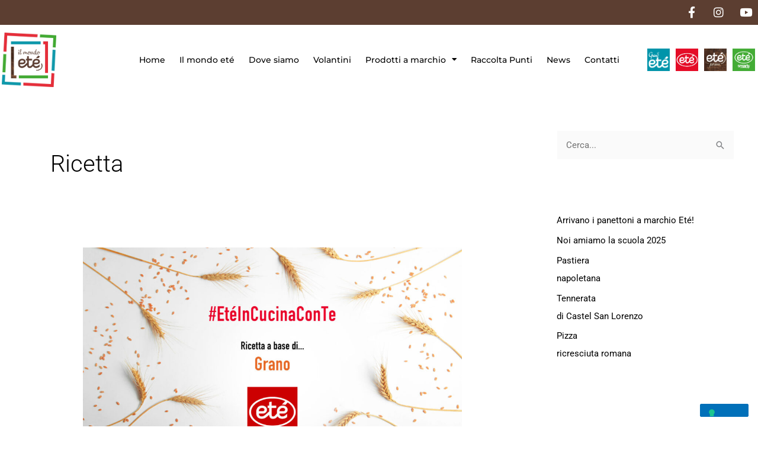

--- FILE ---
content_type: text/html; charset=UTF-8
request_url: https://etesupermercati.it/tag/ricetta/
body_size: 32749
content:
<!DOCTYPE html>
<html lang="it-IT">
<head>
<meta charset="UTF-8">
<meta name="viewport" content="width=device-width, initial-scale=1">
	<link rel="profile" href="https://gmpg.org/xfn/11"> 
				<script type="text/javascript" class="_iub_cs_skip">
				var _iub = _iub || {};
				_iub.csConfiguration = _iub.csConfiguration || {};
				_iub.csConfiguration.siteId = "2460202";
				_iub.csConfiguration.cookiePolicyId = "81125934";
			</script>
			<script class="_iub_cs_skip" src="https://cs.iubenda.com/sync/2460202.js"></script>
					    <script>
		        var wpmsl_ajax_url = 'https://etesupermercati.it/wp-admin/admin-ajax.php';
		    </script>
		    <meta name='robots' content='index, follow, max-image-preview:large, max-snippet:-1, max-video-preview:-1' />
	<!-- Pixel Cat Facebook Pixel Code -->
	<script>
	!function(f,b,e,v,n,t,s){if(f.fbq)return;n=f.fbq=function(){n.callMethod?
	n.callMethod.apply(n,arguments):n.queue.push(arguments)};if(!f._fbq)f._fbq=n;
	n.push=n;n.loaded=!0;n.version='2.0';n.queue=[];t=b.createElement(e);t.async=!0;
	t.src=v;s=b.getElementsByTagName(e)[0];s.parentNode.insertBefore(t,s)}(window,
	document,'script','https://connect.facebook.net/en_US/fbevents.js' );
	fbq( 'init', '580371637820700' );	</script>
	<!-- DO NOT MODIFY -->
	<!-- End Facebook Pixel Code -->
	
	<!-- This site is optimized with the Yoast SEO Premium plugin v21.5 (Yoast SEO v26.8) - https://yoast.com/product/yoast-seo-premium-wordpress/ -->
	<title>ricetta Archivi - Eté supermercati</title>
	<link rel="canonical" href="https://etesupermercati.it/tag/ricetta/" />
	<link rel="next" href="https://etesupermercati.it/tag/ricetta/page/2/" />
	<meta property="og:locale" content="it_IT" />
	<meta property="og:type" content="article" />
	<meta property="og:title" content="ricetta Archivi" />
	<meta property="og:url" content="https://etesupermercati.it/tag/ricetta/" />
	<meta property="og:site_name" content="Eté supermercati" />
	<meta name="twitter:card" content="summary_large_image" />
	<script type="application/ld+json" class="yoast-schema-graph">{"@context":"https://schema.org","@graph":[{"@type":"CollectionPage","@id":"https://etesupermercati.it/tag/ricetta/","url":"https://etesupermercati.it/tag/ricetta/","name":"ricetta Archivi - Eté supermercati","isPartOf":{"@id":"https://etesupermercati.it/#website"},"primaryImageOfPage":{"@id":"https://etesupermercati.it/tag/ricetta/#primaryimage"},"image":{"@id":"https://etesupermercati.it/tag/ricetta/#primaryimage"},"thumbnailUrl":"https://etesupermercati.it/wp-content/uploads/2025/04/RICETTA1200x630px-1.jpg","breadcrumb":{"@id":"https://etesupermercati.it/tag/ricetta/#breadcrumb"},"inLanguage":"it-IT"},{"@type":"ImageObject","inLanguage":"it-IT","@id":"https://etesupermercati.it/tag/ricetta/#primaryimage","url":"https://etesupermercati.it/wp-content/uploads/2025/04/RICETTA1200x630px-1.jpg","contentUrl":"https://etesupermercati.it/wp-content/uploads/2025/04/RICETTA1200x630px-1.jpg","width":1200,"height":630},{"@type":"BreadcrumbList","@id":"https://etesupermercati.it/tag/ricetta/#breadcrumb","itemListElement":[{"@type":"ListItem","position":1,"name":"Home","item":"https://etesupermercati.it/"},{"@type":"ListItem","position":2,"name":"ricetta"}]},{"@type":"WebSite","@id":"https://etesupermercati.it/#website","url":"https://etesupermercati.it/","name":"Eté supermercati","description":"","publisher":{"@id":"https://etesupermercati.it/#organization"},"potentialAction":[{"@type":"SearchAction","target":{"@type":"EntryPoint","urlTemplate":"https://etesupermercati.it/?s={search_term_string}"},"query-input":{"@type":"PropertyValueSpecification","valueRequired":true,"valueName":"search_term_string"}}],"inLanguage":"it-IT"},{"@type":"Organization","@id":"https://etesupermercati.it/#organization","name":"Eté supermercati","url":"https://etesupermercati.it/","logo":{"@type":"ImageObject","inLanguage":"it-IT","@id":"https://etesupermercati.it/#/schema/logo/image/","url":"https://etesupermercati.it/wp-content/uploads/2024/10/logo-me.jpg","contentUrl":"https://etesupermercati.it/wp-content/uploads/2024/10/logo-me.jpg","width":885,"height":885,"caption":"Eté supermercati"},"image":{"@id":"https://etesupermercati.it/#/schema/logo/image/"}}]}</script>
	<!-- / Yoast SEO Premium plugin. -->


<link rel='dns-prefetch' href='//cdn.iubenda.com' />
<link rel='dns-prefetch' href='//www.googletagmanager.com' />
<link rel='dns-prefetch' href='//maps.googleapis.com' />
<link rel='dns-prefetch' href='//use.typekit.net' />
<link rel="alternate" type="application/rss+xml" title="Eté supermercati &raquo; Feed" href="https://etesupermercati.it/feed/" />
<link rel="alternate" type="application/rss+xml" title="Eté supermercati &raquo; Feed dei commenti" href="https://etesupermercati.it/comments/feed/" />
<link rel="alternate" type="application/rss+xml" title="Eté supermercati &raquo; ricetta Feed del tag" href="https://etesupermercati.it/tag/ricetta/feed/" />
<style id='wp-img-auto-sizes-contain-inline-css'>
img:is([sizes=auto i],[sizes^="auto," i]){contain-intrinsic-size:3000px 1500px}
/*# sourceURL=wp-img-auto-sizes-contain-inline-css */
</style>
<link rel='stylesheet' id='astra-theme-css-css' href='https://etesupermercati.it/wp-content/themes/astra/assets/css/minified/style.min.css?ver=4.12.1' media='all' />
<style id='astra-theme-css-inline-css'>
.ast-no-sidebar .entry-content .alignfull {margin-left: calc( -50vw + 50%);margin-right: calc( -50vw + 50%);max-width: 100vw;width: 100vw;}.ast-no-sidebar .entry-content .alignwide {margin-left: calc(-41vw + 50%);margin-right: calc(-41vw + 50%);max-width: unset;width: unset;}.ast-no-sidebar .entry-content .alignfull .alignfull,.ast-no-sidebar .entry-content .alignfull .alignwide,.ast-no-sidebar .entry-content .alignwide .alignfull,.ast-no-sidebar .entry-content .alignwide .alignwide,.ast-no-sidebar .entry-content .wp-block-column .alignfull,.ast-no-sidebar .entry-content .wp-block-column .alignwide{width: 100%;margin-left: auto;margin-right: auto;}.wp-block-gallery,.blocks-gallery-grid {margin: 0;}.wp-block-separator {max-width: 100px;}.wp-block-separator.is-style-wide,.wp-block-separator.is-style-dots {max-width: none;}.entry-content .has-2-columns .wp-block-column:first-child {padding-right: 10px;}.entry-content .has-2-columns .wp-block-column:last-child {padding-left: 10px;}@media (max-width: 782px) {.entry-content .wp-block-columns .wp-block-column {flex-basis: 100%;}.entry-content .has-2-columns .wp-block-column:first-child {padding-right: 0;}.entry-content .has-2-columns .wp-block-column:last-child {padding-left: 0;}}body .entry-content .wp-block-latest-posts {margin-left: 0;}body .entry-content .wp-block-latest-posts li {list-style: none;}.ast-no-sidebar .ast-container .entry-content .wp-block-latest-posts {margin-left: 0;}.ast-header-break-point .entry-content .alignwide {margin-left: auto;margin-right: auto;}.entry-content .blocks-gallery-item img {margin-bottom: auto;}.wp-block-pullquote {border-top: 4px solid #555d66;border-bottom: 4px solid #555d66;color: #40464d;}:root{--ast-post-nav-space:0;--ast-container-default-xlg-padding:6.67em;--ast-container-default-lg-padding:5.67em;--ast-container-default-slg-padding:4.34em;--ast-container-default-md-padding:3.34em;--ast-container-default-sm-padding:6.67em;--ast-container-default-xs-padding:2.4em;--ast-container-default-xxs-padding:1.4em;--ast-code-block-background:#EEEEEE;--ast-comment-inputs-background:#FAFAFA;--ast-normal-container-width:1200px;--ast-narrow-container-width:750px;--ast-blog-title-font-weight:normal;--ast-blog-meta-weight:inherit;--ast-global-color-primary:var(--ast-global-color-5);--ast-global-color-secondary:var(--ast-global-color-4);--ast-global-color-alternate-background:var(--ast-global-color-7);--ast-global-color-subtle-background:var(--ast-global-color-6);--ast-bg-style-guide:var( --ast-global-color-secondary,--ast-global-color-5 );--ast-shadow-style-guide:0px 0px 4px 0 #00000057;--ast-global-dark-bg-style:#fff;--ast-global-dark-lfs:#fbfbfb;--ast-widget-bg-color:#fafafa;--ast-wc-container-head-bg-color:#fbfbfb;--ast-title-layout-bg:#eeeeee;--ast-search-border-color:#e7e7e7;--ast-lifter-hover-bg:#e6e6e6;--ast-gallery-block-color:#000;--srfm-color-input-label:var(--ast-global-color-2);}html{font-size:93.75%;}a,.page-title{color:#000000;}a:hover,a:focus{color:var(--ast-global-color-1);}body,button,input,select,textarea,.ast-button,.ast-custom-button{font-family:-apple-system,BlinkMacSystemFont,Segoe UI,Roboto,Oxygen-Sans,Ubuntu,Cantarell,Helvetica Neue,sans-serif;font-weight:inherit;font-size:15px;font-size:1rem;line-height:var(--ast-body-line-height,1.65em);}blockquote{color:var(--ast-global-color-5);}.ast-site-identity .site-title a{color:var(--ast-global-color-2);}.site-title{font-size:35px;font-size:2.3333333333333rem;display:none;}.site-header .site-description{font-size:15px;font-size:1rem;display:none;}.entry-title{font-size:26px;font-size:1.7333333333333rem;}.archive .ast-article-post .ast-article-inner,.blog .ast-article-post .ast-article-inner,.archive .ast-article-post .ast-article-inner:hover,.blog .ast-article-post .ast-article-inner:hover{overflow:hidden;}h1,.entry-content :where(h1){font-size:40px;font-size:2.6666666666667rem;line-height:1.4em;}h2,.entry-content :where(h2){font-size:32px;font-size:2.1333333333333rem;line-height:1.3em;}h3,.entry-content :where(h3){font-size:26px;font-size:1.7333333333333rem;line-height:1.3em;}h4,.entry-content :where(h4){font-size:24px;font-size:1.6rem;line-height:1.2em;}h5,.entry-content :where(h5){font-size:20px;font-size:1.3333333333333rem;line-height:1.2em;}h6,.entry-content :where(h6){font-size:16px;font-size:1.0666666666667rem;line-height:1.25em;}::selection{background-color:var(--ast-global-color-0);color:#ffffff;}body,h1,h2,h3,h4,h5,h6,.entry-title a,.entry-content :where(h1,h2,h3,h4,h5,h6){color:var(--ast-global-color-5);}.tagcloud a:hover,.tagcloud a:focus,.tagcloud a.current-item{color:#ffffff;border-color:#000000;background-color:#000000;}input:focus,input[type="text"]:focus,input[type="email"]:focus,input[type="url"]:focus,input[type="password"]:focus,input[type="reset"]:focus,input[type="search"]:focus,textarea:focus{border-color:#000000;}input[type="radio"]:checked,input[type=reset],input[type="checkbox"]:checked,input[type="checkbox"]:hover:checked,input[type="checkbox"]:focus:checked,input[type=range]::-webkit-slider-thumb{border-color:#000000;background-color:#000000;box-shadow:none;}.site-footer a:hover + .post-count,.site-footer a:focus + .post-count{background:#000000;border-color:#000000;}.single .nav-links .nav-previous,.single .nav-links .nav-next{color:#000000;}.entry-meta,.entry-meta *{line-height:1.45;color:#000000;}.entry-meta a:not(.ast-button):hover,.entry-meta a:not(.ast-button):hover *,.entry-meta a:not(.ast-button):focus,.entry-meta a:not(.ast-button):focus *,.page-links > .page-link,.page-links .page-link:hover,.post-navigation a:hover{color:var(--ast-global-color-1);}#cat option,.secondary .calendar_wrap thead a,.secondary .calendar_wrap thead a:visited{color:#000000;}.secondary .calendar_wrap #today,.ast-progress-val span{background:#000000;}.secondary a:hover + .post-count,.secondary a:focus + .post-count{background:#000000;border-color:#000000;}.calendar_wrap #today > a{color:#ffffff;}.page-links .page-link,.single .post-navigation a{color:#000000;}.ast-search-menu-icon .search-form button.search-submit{padding:0 4px;}.ast-search-menu-icon form.search-form{padding-right:0;}.ast-header-search .ast-search-menu-icon.ast-dropdown-active .search-form,.ast-header-search .ast-search-menu-icon.ast-dropdown-active .search-field:focus{transition:all 0.2s;}.search-form input.search-field:focus{outline:none;}.widget-title,.widget .wp-block-heading{font-size:21px;font-size:1.4rem;color:var(--ast-global-color-5);}#secondary,#secondary button,#secondary input,#secondary select,#secondary textarea{font-size:15px;font-size:1rem;}.ast-search-menu-icon.slide-search a:focus-visible:focus-visible,.astra-search-icon:focus-visible,#close:focus-visible,a:focus-visible,.ast-menu-toggle:focus-visible,.site .skip-link:focus-visible,.wp-block-loginout input:focus-visible,.wp-block-search.wp-block-search__button-inside .wp-block-search__inside-wrapper,.ast-header-navigation-arrow:focus-visible,.woocommerce .wc-proceed-to-checkout > .checkout-button:focus-visible,.woocommerce .woocommerce-MyAccount-navigation ul li a:focus-visible,.ast-orders-table__row .ast-orders-table__cell:focus-visible,.woocommerce .woocommerce-order-details .order-again > .button:focus-visible,.woocommerce .woocommerce-message a.button.wc-forward:focus-visible,.woocommerce #minus_qty:focus-visible,.woocommerce #plus_qty:focus-visible,a#ast-apply-coupon:focus-visible,.woocommerce .woocommerce-info a:focus-visible,.woocommerce .astra-shop-summary-wrap a:focus-visible,.woocommerce a.wc-forward:focus-visible,#ast-apply-coupon:focus-visible,.woocommerce-js .woocommerce-mini-cart-item a.remove:focus-visible,#close:focus-visible,.button.search-submit:focus-visible,#search_submit:focus,.normal-search:focus-visible,.ast-header-account-wrap:focus-visible,.woocommerce .ast-on-card-button.ast-quick-view-trigger:focus,.astra-cart-drawer-close:focus,.ast-single-variation:focus,.ast-woocommerce-product-gallery__image:focus,.ast-button:focus,.woocommerce-product-gallery--with-images [data-controls="prev"]:focus-visible,.woocommerce-product-gallery--with-images [data-controls="next"]:focus-visible,.ast-builder-button-wrap:has(.ast-custom-button-link:focus),.ast-builder-button-wrap .ast-custom-button-link:focus{outline-style:dotted;outline-color:inherit;outline-width:thin;}input:focus,input[type="text"]:focus,input[type="email"]:focus,input[type="url"]:focus,input[type="password"]:focus,input[type="reset"]:focus,input[type="search"]:focus,input[type="number"]:focus,textarea:focus,.wp-block-search__input:focus,[data-section="section-header-mobile-trigger"] .ast-button-wrap .ast-mobile-menu-trigger-minimal:focus,.ast-mobile-popup-drawer.active .menu-toggle-close:focus,.woocommerce-ordering select.orderby:focus,#ast-scroll-top:focus,#coupon_code:focus,.woocommerce-page #comment:focus,.woocommerce #reviews #respond input#submit:focus,.woocommerce a.add_to_cart_button:focus,.woocommerce .button.single_add_to_cart_button:focus,.woocommerce .woocommerce-cart-form button:focus,.woocommerce .woocommerce-cart-form__cart-item .quantity .qty:focus,.woocommerce .woocommerce-billing-fields .woocommerce-billing-fields__field-wrapper .woocommerce-input-wrapper > .input-text:focus,.woocommerce #order_comments:focus,.woocommerce #place_order:focus,.woocommerce .woocommerce-address-fields .woocommerce-address-fields__field-wrapper .woocommerce-input-wrapper > .input-text:focus,.woocommerce .woocommerce-MyAccount-content form button:focus,.woocommerce .woocommerce-MyAccount-content .woocommerce-EditAccountForm .woocommerce-form-row .woocommerce-Input.input-text:focus,.woocommerce .ast-woocommerce-container .woocommerce-pagination ul.page-numbers li a:focus,body #content .woocommerce form .form-row .select2-container--default .select2-selection--single:focus,#ast-coupon-code:focus,.woocommerce.woocommerce-js .quantity input[type=number]:focus,.woocommerce-js .woocommerce-mini-cart-item .quantity input[type=number]:focus,.woocommerce p#ast-coupon-trigger:focus{border-style:dotted;border-color:inherit;border-width:thin;}input{outline:none;}.woocommerce-js input[type=text]:focus,.woocommerce-js input[type=email]:focus,.woocommerce-js textarea:focus,input[type=number]:focus,.comments-area textarea#comment:focus,.comments-area textarea#comment:active,.comments-area .ast-comment-formwrap input[type="text"]:focus,.comments-area .ast-comment-formwrap input[type="text"]:active{outline-style:unset;outline-color:inherit;outline-width:thin;}.main-header-menu .menu-link,.ast-header-custom-item a{color:var(--ast-global-color-5);}.main-header-menu .menu-item:hover > .menu-link,.main-header-menu .menu-item:hover > .ast-menu-toggle,.main-header-menu .ast-masthead-custom-menu-items a:hover,.main-header-menu .menu-item.focus > .menu-link,.main-header-menu .menu-item.focus > .ast-menu-toggle,.main-header-menu .current-menu-item > .menu-link,.main-header-menu .current-menu-ancestor > .menu-link,.main-header-menu .current-menu-item > .ast-menu-toggle,.main-header-menu .current-menu-ancestor > .ast-menu-toggle{color:#000000;}.header-main-layout-3 .ast-main-header-bar-alignment{margin-right:auto;}.header-main-layout-2 .site-header-section-left .ast-site-identity{text-align:left;}.ast-logo-title-inline .site-logo-img{padding-right:1em;}.site-logo-img img{ transition:all 0.2s linear;}body .ast-oembed-container *{position:absolute;top:0;width:100%;height:100%;left:0;}body .wp-block-embed-pocket-casts .ast-oembed-container *{position:unset;}.ast-header-break-point .ast-mobile-menu-buttons-minimal.menu-toggle{background:transparent;color:var(--ast-global-color-0);}.ast-header-break-point .ast-mobile-menu-buttons-outline.menu-toggle{background:transparent;border:1px solid var(--ast-global-color-0);color:var(--ast-global-color-0);}.ast-header-break-point .ast-mobile-menu-buttons-fill.menu-toggle{background:var(--ast-global-color-0);}.ast-single-post-featured-section + article {margin-top: 2em;}.site-content .ast-single-post-featured-section img {width: 100%;overflow: hidden;object-fit: cover;}.site > .ast-single-related-posts-container {margin-top: 0;}@media (min-width: 769px) {.ast-desktop .ast-container--narrow {max-width: var(--ast-narrow-container-width);margin: 0 auto;}}#secondary {margin: 4em 0 2.5em;word-break: break-word;line-height: 2;}#secondary li {margin-bottom: 0.25em;}#secondary li:last-child {margin-bottom: 0;}@media (max-width: 768px) {.js_active .ast-plain-container.ast-single-post #secondary {margin-top: 1.5em;}}.ast-separate-container.ast-two-container #secondary .widget {background-color: #fff;padding: 2em;margin-bottom: 2em;}@media (min-width: 993px) {.ast-left-sidebar #secondary {padding-right: 60px;}.ast-right-sidebar #secondary {padding-left: 60px;}}@media (max-width: 993px) {.ast-right-sidebar #secondary {padding-left: 30px;}.ast-left-sidebar #secondary {padding-right: 30px;}}.footer-adv .footer-adv-overlay{border-top-style:solid;border-top-color:#7a7a7a;}.wp-block-buttons.aligncenter{justify-content:center;}@media (max-width:782px){.entry-content .wp-block-columns .wp-block-column{margin-left:0px;}}.wp-block-image.aligncenter{margin-left:auto;margin-right:auto;}.wp-block-table.aligncenter{margin-left:auto;margin-right:auto;}.wp-block-buttons .wp-block-button.is-style-outline .wp-block-button__link.wp-element-button,.ast-outline-button,.wp-block-uagb-buttons-child .uagb-buttons-repeater.ast-outline-button{border-top-width:2px;border-right-width:2px;border-bottom-width:2px;border-left-width:2px;font-family:inherit;font-weight:inherit;line-height:1em;}.wp-block-button .wp-block-button__link.wp-element-button.is-style-outline:not(.has-background),.wp-block-button.is-style-outline>.wp-block-button__link.wp-element-button:not(.has-background),.ast-outline-button{background-color:transparent;}.entry-content[data-ast-blocks-layout] > figure{margin-bottom:1em;}.elementor-widget-container .elementor-loop-container .e-loop-item[data-elementor-type="loop-item"]{width:100%;}.review-rating{display:flex;align-items:center;order:2;}@media (max-width:768px){.ast-left-sidebar #content > .ast-container{display:flex;flex-direction:column-reverse;width:100%;}.ast-separate-container .ast-article-post,.ast-separate-container .ast-article-single{padding:1.5em 2.14em;}.ast-author-box img.avatar{margin:20px 0 0 0;}}@media (max-width:768px){#secondary.secondary{padding-top:0;}.ast-separate-container.ast-right-sidebar #secondary{padding-left:1em;padding-right:1em;}.ast-separate-container.ast-two-container #secondary{padding-left:0;padding-right:0;}.ast-page-builder-template .entry-header #secondary,.ast-page-builder-template #secondary{margin-top:1.5em;}}@media (max-width:768px){.ast-right-sidebar #primary{padding-right:0;}.ast-page-builder-template.ast-left-sidebar #secondary,.ast-page-builder-template.ast-right-sidebar #secondary{padding-right:20px;padding-left:20px;}.ast-right-sidebar #secondary,.ast-left-sidebar #primary{padding-left:0;}.ast-left-sidebar #secondary{padding-right:0;}}@media (min-width:769px){.ast-separate-container.ast-right-sidebar #primary,.ast-separate-container.ast-left-sidebar #primary{border:0;}.search-no-results.ast-separate-container #primary{margin-bottom:4em;}}@media (min-width:769px){.ast-right-sidebar #primary{border-right:1px solid var(--ast-border-color);}.ast-left-sidebar #primary{border-left:1px solid var(--ast-border-color);}.ast-right-sidebar #secondary{border-left:1px solid var(--ast-border-color);margin-left:-1px;}.ast-left-sidebar #secondary{border-right:1px solid var(--ast-border-color);margin-right:-1px;}.ast-separate-container.ast-two-container.ast-right-sidebar #secondary{padding-left:30px;padding-right:0;}.ast-separate-container.ast-two-container.ast-left-sidebar #secondary{padding-right:30px;padding-left:0;}.ast-separate-container.ast-right-sidebar #secondary,.ast-separate-container.ast-left-sidebar #secondary{border:0;margin-left:auto;margin-right:auto;}.ast-separate-container.ast-two-container #secondary .widget:last-child{margin-bottom:0;}}.menu-toggle,button,.ast-button,.ast-custom-button,.button,input#submit,input[type="button"],input[type="submit"],input[type="reset"]{color:#ffffff;border-color:var(--ast-global-color-0);background-color:var(--ast-global-color-0);padding-top:10px;padding-right:40px;padding-bottom:10px;padding-left:40px;font-family:inherit;font-weight:inherit;}button:focus,.menu-toggle:hover,button:hover,.ast-button:hover,.ast-custom-button:hover .button:hover,.ast-custom-button:hover,input[type=reset]:hover,input[type=reset]:focus,input#submit:hover,input#submit:focus,input[type="button"]:hover,input[type="button"]:focus,input[type="submit"]:hover,input[type="submit"]:focus{color:#ffffff;background-color:var(--ast-global-color-1);border-color:var(--ast-global-color-1);}@media (max-width:768px){.ast-mobile-header-stack .main-header-bar .ast-search-menu-icon{display:inline-block;}.ast-header-break-point.ast-header-custom-item-outside .ast-mobile-header-stack .main-header-bar .ast-search-icon{margin:0;}.ast-comment-avatar-wrap img{max-width:2.5em;}.ast-comment-meta{padding:0 1.8888em 1.3333em;}.ast-separate-container .ast-comment-list li.depth-1{padding:1.5em 2.14em;}.ast-separate-container .comment-respond{padding:2em 2.14em;}}@media (min-width:544px){.ast-container{max-width:100%;}}@media (max-width:544px){.ast-separate-container .ast-article-post,.ast-separate-container .ast-article-single,.ast-separate-container .comments-title,.ast-separate-container .ast-archive-description{padding:1.5em 1em;}.ast-separate-container #content .ast-container{padding-left:0.54em;padding-right:0.54em;}.ast-separate-container .ast-comment-list .bypostauthor{padding:.5em;}.ast-search-menu-icon.ast-dropdown-active .search-field{width:170px;}.ast-separate-container #secondary{padding-top:0;}.ast-separate-container.ast-two-container #secondary .widget{margin-bottom:1.5em;padding-left:1em;padding-right:1em;}.site-branding img,.site-header .site-logo-img .custom-logo-link img{max-width:100%;}} #ast-mobile-header .ast-site-header-cart-li a{pointer-events:none;}body,.ast-separate-container{background-color:var(--ast-global-color-5);background-image:none;}.ast-no-sidebar.ast-separate-container .entry-content .alignfull {margin-left: -6.67em;margin-right: -6.67em;width: auto;}@media (max-width: 1200px) {.ast-no-sidebar.ast-separate-container .entry-content .alignfull {margin-left: -2.4em;margin-right: -2.4em;}}@media (max-width: 768px) {.ast-no-sidebar.ast-separate-container .entry-content .alignfull {margin-left: -2.14em;margin-right: -2.14em;}}@media (max-width: 544px) {.ast-no-sidebar.ast-separate-container .entry-content .alignfull {margin-left: -1em;margin-right: -1em;}}.ast-no-sidebar.ast-separate-container .entry-content .alignwide {margin-left: -20px;margin-right: -20px;}.ast-no-sidebar.ast-separate-container .entry-content .wp-block-column .alignfull,.ast-no-sidebar.ast-separate-container .entry-content .wp-block-column .alignwide {margin-left: auto;margin-right: auto;width: 100%;}@media (max-width:768px){.site-title{display:block;}.site-header .site-description{display:none;}h1,.entry-content :where(h1){font-size:30px;}h2,.entry-content :where(h2){font-size:25px;}h3,.entry-content :where(h3){font-size:20px;}}@media (max-width:544px){.site-title{display:block;}.site-header .site-description{display:none;}h1,.entry-content :where(h1){font-size:30px;}h2,.entry-content :where(h2){font-size:25px;}h3,.entry-content :where(h3){font-size:20px;}}@media (max-width:768px){html{font-size:85.5%;}}@media (max-width:544px){html{font-size:85.5%;}}@media (min-width:769px){.ast-container{max-width:1240px;}}@font-face {font-family: "Astra";src: url(https://etesupermercati.it/wp-content/themes/astra/assets/fonts/astra.woff) format("woff"),url(https://etesupermercati.it/wp-content/themes/astra/assets/fonts/astra.ttf) format("truetype"),url(https://etesupermercati.it/wp-content/themes/astra/assets/fonts/astra.svg#astra) format("svg");font-weight: normal;font-style: normal;font-display: fallback;}@media (max-width:921px) {.main-header-bar .main-header-bar-navigation{display:none;}}.ast-blog-layout-classic-grid .ast-article-inner{box-shadow:0px 6px 15px -2px rgba(16,24,40,0.05);}.ast-separate-container .ast-blog-layout-classic-grid .ast-article-inner,.ast-plain-container .ast-blog-layout-classic-grid .ast-article-inner{height:100%;}.ast-blog-layout-6-grid .ast-blog-featured-section:before { content: ""; }.cat-links.badge a,.tags-links.badge a {padding: 4px 8px;border-radius: 3px;font-weight: 400;}.cat-links.underline a,.tags-links.underline a{text-decoration: underline;}.ast-desktop .main-header-menu.submenu-with-border .sub-menu,.ast-desktop .main-header-menu.submenu-with-border .astra-full-megamenu-wrapper{border-color:var(--ast-global-color-0);}.ast-desktop .main-header-menu.submenu-with-border .sub-menu{border-top-width:2px;border-style:solid;}.ast-desktop .main-header-menu.submenu-with-border .sub-menu .sub-menu{top:-2px;}.ast-desktop .main-header-menu.submenu-with-border .sub-menu .menu-link,.ast-desktop .main-header-menu.submenu-with-border .children .menu-link{border-bottom-width:0px;border-style:solid;border-color:#eaeaea;}@media (min-width:769px){.main-header-menu .sub-menu .menu-item.ast-left-align-sub-menu:hover > .sub-menu,.main-header-menu .sub-menu .menu-item.ast-left-align-sub-menu.focus > .sub-menu{margin-left:-0px;}}.ast-small-footer{border-top-style:solid;border-top-width:1px;border-top-color:#7a7a7a;}.ast-small-footer-wrap{text-align:center;}.site .comments-area{padding-bottom:3em;}.ast-header-break-point.ast-header-custom-item-inside .main-header-bar .main-header-bar-navigation .ast-search-icon {display: none;}.ast-header-break-point.ast-header-custom-item-inside .main-header-bar .ast-search-menu-icon .search-form {padding: 0;display: block;overflow: hidden;}.ast-header-break-point .ast-header-custom-item .widget:last-child {margin-bottom: 1em;}.ast-header-custom-item .widget {margin: 0.5em;display: inline-block;vertical-align: middle;}.ast-header-custom-item .widget p {margin-bottom: 0;}.ast-header-custom-item .widget li {width: auto;}.ast-header-custom-item-inside .button-custom-menu-item .menu-link {display: none;}.ast-header-custom-item-inside.ast-header-break-point .button-custom-menu-item .ast-custom-button-link {display: none;}.ast-header-custom-item-inside.ast-header-break-point .button-custom-menu-item .menu-link {display: block;}.ast-header-break-point.ast-header-custom-item-outside .main-header-bar .ast-search-icon {margin-right: 1em;}.ast-header-break-point.ast-header-custom-item-inside .main-header-bar .ast-search-menu-icon .search-field,.ast-header-break-point.ast-header-custom-item-inside .main-header-bar .ast-search-menu-icon.ast-inline-search .search-field {width: 100%;padding-right: 5.5em;}.ast-header-break-point.ast-header-custom-item-inside .main-header-bar .ast-search-menu-icon .search-submit {display: block;position: absolute;height: 100%;top: 0;right: 0;padding: 0 1em;border-radius: 0;}.ast-header-break-point .ast-header-custom-item .ast-masthead-custom-menu-items {padding-left: 20px;padding-right: 20px;margin-bottom: 1em;margin-top: 1em;}.ast-header-custom-item-inside.ast-header-break-point .button-custom-menu-item {padding-left: 0;padding-right: 0;margin-top: 0;margin-bottom: 0;}.astra-icon-down_arrow::after {content: "\e900";font-family: Astra;}.astra-icon-close::after {content: "\e5cd";font-family: Astra;}.astra-icon-drag_handle::after {content: "\e25d";font-family: Astra;}.astra-icon-format_align_justify::after {content: "\e235";font-family: Astra;}.astra-icon-menu::after {content: "\e5d2";font-family: Astra;}.astra-icon-reorder::after {content: "\e8fe";font-family: Astra;}.astra-icon-search::after {content: "\e8b6";font-family: Astra;}.astra-icon-zoom_in::after {content: "\e56b";font-family: Astra;}.astra-icon-check-circle::after {content: "\e901";font-family: Astra;}.astra-icon-shopping-cart::after {content: "\f07a";font-family: Astra;}.astra-icon-shopping-bag::after {content: "\f290";font-family: Astra;}.astra-icon-shopping-basket::after {content: "\f291";font-family: Astra;}.astra-icon-circle-o::after {content: "\e903";font-family: Astra;}.astra-icon-certificate::after {content: "\e902";font-family: Astra;}blockquote {padding: 1.2em;}:root .has-ast-global-color-0-color{color:var(--ast-global-color-0);}:root .has-ast-global-color-0-background-color{background-color:var(--ast-global-color-0);}:root .wp-block-button .has-ast-global-color-0-color{color:var(--ast-global-color-0);}:root .wp-block-button .has-ast-global-color-0-background-color{background-color:var(--ast-global-color-0);}:root .has-ast-global-color-1-color{color:var(--ast-global-color-1);}:root .has-ast-global-color-1-background-color{background-color:var(--ast-global-color-1);}:root .wp-block-button .has-ast-global-color-1-color{color:var(--ast-global-color-1);}:root .wp-block-button .has-ast-global-color-1-background-color{background-color:var(--ast-global-color-1);}:root .has-ast-global-color-2-color{color:var(--ast-global-color-2);}:root .has-ast-global-color-2-background-color{background-color:var(--ast-global-color-2);}:root .wp-block-button .has-ast-global-color-2-color{color:var(--ast-global-color-2);}:root .wp-block-button .has-ast-global-color-2-background-color{background-color:var(--ast-global-color-2);}:root .has-ast-global-color-3-color{color:var(--ast-global-color-3);}:root .has-ast-global-color-3-background-color{background-color:var(--ast-global-color-3);}:root .wp-block-button .has-ast-global-color-3-color{color:var(--ast-global-color-3);}:root .wp-block-button .has-ast-global-color-3-background-color{background-color:var(--ast-global-color-3);}:root .has-ast-global-color-4-color{color:var(--ast-global-color-4);}:root .has-ast-global-color-4-background-color{background-color:var(--ast-global-color-4);}:root .wp-block-button .has-ast-global-color-4-color{color:var(--ast-global-color-4);}:root .wp-block-button .has-ast-global-color-4-background-color{background-color:var(--ast-global-color-4);}:root .has-ast-global-color-5-color{color:var(--ast-global-color-5);}:root .has-ast-global-color-5-background-color{background-color:var(--ast-global-color-5);}:root .wp-block-button .has-ast-global-color-5-color{color:var(--ast-global-color-5);}:root .wp-block-button .has-ast-global-color-5-background-color{background-color:var(--ast-global-color-5);}:root .has-ast-global-color-6-color{color:var(--ast-global-color-6);}:root .has-ast-global-color-6-background-color{background-color:var(--ast-global-color-6);}:root .wp-block-button .has-ast-global-color-6-color{color:var(--ast-global-color-6);}:root .wp-block-button .has-ast-global-color-6-background-color{background-color:var(--ast-global-color-6);}:root .has-ast-global-color-7-color{color:var(--ast-global-color-7);}:root .has-ast-global-color-7-background-color{background-color:var(--ast-global-color-7);}:root .wp-block-button .has-ast-global-color-7-color{color:var(--ast-global-color-7);}:root .wp-block-button .has-ast-global-color-7-background-color{background-color:var(--ast-global-color-7);}:root .has-ast-global-color-8-color{color:var(--ast-global-color-8);}:root .has-ast-global-color-8-background-color{background-color:var(--ast-global-color-8);}:root .wp-block-button .has-ast-global-color-8-color{color:var(--ast-global-color-8);}:root .wp-block-button .has-ast-global-color-8-background-color{background-color:var(--ast-global-color-8);}:root{--ast-global-color-0:#0170B9;--ast-global-color-1:#3a3a3a;--ast-global-color-2:#3a3a3a;--ast-global-color-3:#4B4F58;--ast-global-color-4:#F5F5F5;--ast-global-color-5:#FFFFFF;--ast-global-color-6:#E5E5E5;--ast-global-color-7:#424242;--ast-global-color-8:#000000;}:root {--ast-border-color : var(--ast-global-color-5);}.ast-archive-entry-banner {-js-display: flex;display: flex;flex-direction: column;justify-content: center;text-align: center;position: relative;background: var(--ast-title-layout-bg);}.ast-archive-entry-banner[data-banner-width-type="custom"] {margin: 0 auto;width: 100%;}.ast-archive-entry-banner[data-banner-layout="layout-1"] {background: inherit;padding: 20px 0;text-align: left;}body.archive .ast-archive-description{max-width:1200px;width:100%;text-align:left;padding-top:3em;padding-right:3em;padding-bottom:3em;padding-left:3em;}body.archive .ast-archive-description .ast-archive-title,body.archive .ast-archive-description .ast-archive-title *{font-size:40px;font-size:2.6666666666667rem;text-transform:capitalize;}body.archive .ast-archive-description > *:not(:last-child){margin-bottom:10px;}@media (max-width:768px){body.archive .ast-archive-description{text-align:left;}}@media (max-width:544px){body.archive .ast-archive-description{text-align:left;}}.ast-breadcrumbs .trail-browse,.ast-breadcrumbs .trail-items,.ast-breadcrumbs .trail-items li{display:inline-block;margin:0;padding:0;border:none;background:inherit;text-indent:0;text-decoration:none;}.ast-breadcrumbs .trail-browse{font-size:inherit;font-style:inherit;font-weight:inherit;color:inherit;}.ast-breadcrumbs .trail-items{list-style:none;}.trail-items li::after{padding:0 0.3em;content:"\00bb";}.trail-items li:last-of-type::after{display:none;}h1,h2,h3,h4,h5,h6,.entry-content :where(h1,h2,h3,h4,h5,h6){color:var(--ast-global-color-2);}.elementor-posts-container [CLASS*="ast-width-"]{width:100%;}.elementor-template-full-width .ast-container{display:block;}.elementor-screen-only,.screen-reader-text,.screen-reader-text span,.ui-helper-hidden-accessible{top:0 !important;}@media (max-width:544px){.elementor-element .elementor-wc-products .woocommerce[class*="columns-"] ul.products li.product{width:auto;margin:0;}.elementor-element .woocommerce .woocommerce-result-count{float:none;}}.ast-header-break-point .main-header-bar{border-bottom-width:1px;}@media (min-width:769px){.main-header-bar{border-bottom-width:1px;}}@media (min-width:769px){#primary{width:70%;}#secondary{width:30%;}}.main-header-menu .menu-item, #astra-footer-menu .menu-item, .main-header-bar .ast-masthead-custom-menu-items{-js-display:flex;display:flex;-webkit-box-pack:center;-webkit-justify-content:center;-moz-box-pack:center;-ms-flex-pack:center;justify-content:center;-webkit-box-orient:vertical;-webkit-box-direction:normal;-webkit-flex-direction:column;-moz-box-orient:vertical;-moz-box-direction:normal;-ms-flex-direction:column;flex-direction:column;}.main-header-menu > .menu-item > .menu-link, #astra-footer-menu > .menu-item > .menu-link{height:100%;-webkit-box-align:center;-webkit-align-items:center;-moz-box-align:center;-ms-flex-align:center;align-items:center;-js-display:flex;display:flex;}.ast-primary-menu-disabled .main-header-bar .ast-masthead-custom-menu-items{flex:unset;}.header-main-layout-1 .ast-flex.main-header-container, .header-main-layout-3 .ast-flex.main-header-container{-webkit-align-content:center;-ms-flex-line-pack:center;align-content:center;-webkit-box-align:center;-webkit-align-items:center;-moz-box-align:center;-ms-flex-align:center;align-items:center;}.main-header-menu .sub-menu .menu-item.menu-item-has-children > .menu-link:after{position:absolute;right:1em;top:50%;transform:translate(0,-50%) rotate(270deg);}.ast-header-break-point .main-header-bar .main-header-bar-navigation .page_item_has_children > .ast-menu-toggle::before, .ast-header-break-point .main-header-bar .main-header-bar-navigation .menu-item-has-children > .ast-menu-toggle::before, .ast-mobile-popup-drawer .main-header-bar-navigation .menu-item-has-children>.ast-menu-toggle::before, .ast-header-break-point .ast-mobile-header-wrap .main-header-bar-navigation .menu-item-has-children > .ast-menu-toggle::before{font-weight:bold;content:"\e900";font-family:Astra;text-decoration:inherit;display:inline-block;}.ast-header-break-point .main-navigation ul.sub-menu .menu-item .menu-link:before{content:"\e900";font-family:Astra;font-size:.65em;text-decoration:inherit;display:inline-block;transform:translate(0, -2px) rotateZ(270deg);margin-right:5px;}.widget_search .search-form:after{font-family:Astra;font-size:1.2em;font-weight:normal;content:"\e8b6";position:absolute;top:50%;right:15px;transform:translate(0, -50%);}.astra-search-icon::before{content:"\e8b6";font-family:Astra;font-style:normal;font-weight:normal;text-decoration:inherit;text-align:center;-webkit-font-smoothing:antialiased;-moz-osx-font-smoothing:grayscale;z-index:3;}.main-header-bar .main-header-bar-navigation .page_item_has_children > a:after, .main-header-bar .main-header-bar-navigation .menu-item-has-children > a:after, .menu-item-has-children .ast-header-navigation-arrow:after{content:"\e900";display:inline-block;font-family:Astra;font-size:.6rem;font-weight:bold;text-rendering:auto;-webkit-font-smoothing:antialiased;-moz-osx-font-smoothing:grayscale;margin-left:10px;line-height:normal;}.menu-item-has-children .sub-menu .ast-header-navigation-arrow:after{margin-left:0;}.ast-mobile-popup-drawer .main-header-bar-navigation .ast-submenu-expanded>.ast-menu-toggle::before{transform:rotateX(180deg);}.ast-header-break-point .main-header-bar-navigation .menu-item-has-children > .menu-link:after{display:none;}@media (min-width:769px){.ast-builder-menu .main-navigation > ul > li:last-child a{margin-right:0;}}.ast-separate-container .ast-article-inner{background-color:transparent;background-image:none;}.ast-separate-container .ast-article-post{background-color:var(--ast-global-color-5);background-image:none;}@media (max-width:768px){.ast-separate-container .ast-article-post{background-color:var(--ast-global-color-5);background-image:none;}}@media (max-width:544px){.ast-separate-container .ast-article-post{background-color:var(--ast-global-color-5);background-image:none;}}.ast-separate-container .ast-article-single:not(.ast-related-post), .woocommerce.ast-separate-container .ast-woocommerce-container, .ast-separate-container .error-404, .ast-separate-container .no-results, .single.ast-separate-container  .ast-author-meta, .ast-separate-container .related-posts-title-wrapper, .ast-separate-container .comments-count-wrapper, .ast-box-layout.ast-plain-container .site-content, .ast-padded-layout.ast-plain-container .site-content, .ast-separate-container .ast-archive-description, .ast-separate-container .comments-area .comment-respond, .ast-separate-container .comments-area .ast-comment-list li, .ast-separate-container .comments-area .comments-title{background-color:var(--ast-global-color-5);background-image:none;}@media (max-width:768px){.ast-separate-container .ast-article-single:not(.ast-related-post), .woocommerce.ast-separate-container .ast-woocommerce-container, .ast-separate-container .error-404, .ast-separate-container .no-results, .single.ast-separate-container  .ast-author-meta, .ast-separate-container .related-posts-title-wrapper, .ast-separate-container .comments-count-wrapper, .ast-box-layout.ast-plain-container .site-content, .ast-padded-layout.ast-plain-container .site-content, .ast-separate-container .ast-archive-description{background-color:var(--ast-global-color-5);background-image:none;}}@media (max-width:544px){.ast-separate-container .ast-article-single:not(.ast-related-post), .woocommerce.ast-separate-container .ast-woocommerce-container, .ast-separate-container .error-404, .ast-separate-container .no-results, .single.ast-separate-container  .ast-author-meta, .ast-separate-container .related-posts-title-wrapper, .ast-separate-container .comments-count-wrapper, .ast-box-layout.ast-plain-container .site-content, .ast-padded-layout.ast-plain-container .site-content, .ast-separate-container .ast-archive-description{background-color:var(--ast-global-color-5);background-image:none;}}.ast-separate-container.ast-two-container #secondary .widget{background-color:var(--ast-global-color-5);background-image:none;}@media (max-width:768px){.ast-separate-container.ast-two-container #secondary .widget{background-color:var(--ast-global-color-5);background-image:none;}}@media (max-width:544px){.ast-separate-container.ast-two-container #secondary .widget{background-color:var(--ast-global-color-5);background-image:none;}}:root{--e-global-color-astglobalcolor0:#0170B9;--e-global-color-astglobalcolor1:#3a3a3a;--e-global-color-astglobalcolor2:#3a3a3a;--e-global-color-astglobalcolor3:#4B4F58;--e-global-color-astglobalcolor4:#F5F5F5;--e-global-color-astglobalcolor5:#FFFFFF;--e-global-color-astglobalcolor6:#E5E5E5;--e-global-color-astglobalcolor7:#424242;--e-global-color-astglobalcolor8:#000000;}.ast-pagination .next.page-numbers{display:inherit;float:none;}.ast-pagination a, .nav-links a{color:#000000;}.ast-pagination a:hover, .ast-pagination a:focus, .ast-pagination > span:hover:not(.dots), .ast-pagination > span.current{color:var(--ast-global-color-1);}@media (max-width:544px){.ast-pagination .next:focus, .ast-pagination .prev:focus{width:100% !important;}}.ast-pagination .prev.page-numbers,.ast-pagination .next.page-numbers {padding: 0 1.5em;height: 2.33333em;line-height: calc(2.33333em - 3px);}.ast-pagination-default .ast-pagination .next.page-numbers {padding-right: 0;}.ast-pagination-default .ast-pagination .prev.page-numbers {padding-left: 0;}.ast-pagination-default .post-page-numbers.current .page-link,.ast-pagination-default .ast-pagination .page-numbers.current {border-radius: 2px;}.ast-pagination {display: inline-block;width: 100%;padding-top: 2em;text-align: center;}.ast-pagination .page-numbers {display: inline-block;width: 2.33333em;height: 2.33333em;font-size: 16px;font-size: 1.06666rem;line-height: calc(2.33333em - 3px);font-weight: 500;}.ast-pagination .nav-links {display: inline-block;width: 100%;}@media (max-width: 420px) {.ast-pagination .prev.page-numbers,.ast-pagination .next.page-numbers {width: 100%;text-align: center;margin: 0;}.ast-pagination-circle .ast-pagination .next.page-numbers,.ast-pagination-square .ast-pagination .next.page-numbers{margin-top: 10px;}.ast-pagination-circle .ast-pagination .prev.page-numbers,.ast-pagination-square .ast-pagination .prev.page-numbers{margin-bottom: 10px;}}.ast-pagination .prev,.ast-pagination .prev:visited,.ast-pagination .prev:focus,.ast-pagination .next,.ast-pagination .next:visited,.ast-pagination .next:focus {display: inline-block;width: auto;}.ast-pagination .prev svg,.ast-pagination .next svg{height: 16px;position: relative;top: 0.2em;}.ast-pagination .prev svg {margin-right: 0.3em;}.ast-pagination .next svg {margin-left: 0.3em;}.ast-page-builder-template .ast-pagination {padding: 2em;}.ast-pagination .prev.page-numbers.dots,.ast-pagination .prev.page-numbers.dots:hover,.ast-pagination .prev.page-numbers.dots:focus,.ast-pagination .prev.page-numbers:visited.dots,.ast-pagination .prev.page-numbers:visited.dots:hover,.ast-pagination .prev.page-numbers:visited.dots:focus,.ast-pagination .prev.page-numbers:focus.dots,.ast-pagination .prev.page-numbers:focus.dots:hover,.ast-pagination .prev.page-numbers:focus.dots:focus,.ast-pagination .next.page-numbers.dots,.ast-pagination .next.page-numbers.dots:hover,.ast-pagination .next.page-numbers.dots:focus,.ast-pagination .next.page-numbers:visited.dots,.ast-pagination .next.page-numbers:visited.dots:hover,.ast-pagination .next.page-numbers:visited.dots:focus,.ast-pagination .next.page-numbers:focus.dots,.ast-pagination .next.page-numbers:focus.dots:hover,.ast-pagination .next.page-numbers:focus.dots:focus {border: 2px solid #eaeaea;background: transparent;}.ast-pagination .prev.page-numbers.dots,.ast-pagination .prev.page-numbers:visited.dots,.ast-pagination .prev.page-numbers:focus.dots,.ast-pagination .next.page-numbers.dots,.ast-pagination .next.page-numbers:visited.dots,.ast-pagination .next.page-numbers:focus.dots {cursor: default;}.ast-pagination .prev.page-numbers {float: left;}.ast-pagination .next.page-numbers {float: right;}@media (max-width: 768px) {.ast-pagination .next.page-numbers .page-navigation {padding-right: 0;}}@media (min-width: 769px) {.ast-pagination .prev.page-numbers.next,.ast-pagination .prev.page-numbers:visited.next,.ast-pagination .prev.page-numbers:focus.next,.ast-pagination .next.page-numbers.next,.ast-pagination .next.page-numbers:visited.next,.ast-pagination .next.page-numbers:focus.next {margin-right: 0;}}
/*# sourceURL=astra-theme-css-inline-css */
</style>
<style id='wp-emoji-styles-inline-css'>

	img.wp-smiley, img.emoji {
		display: inline !important;
		border: none !important;
		box-shadow: none !important;
		height: 1em !important;
		width: 1em !important;
		margin: 0 0.07em !important;
		vertical-align: -0.1em !important;
		background: none !important;
		padding: 0 !important;
	}
/*# sourceURL=wp-emoji-styles-inline-css */
</style>
<link rel='stylesheet' id='wp-block-library-css' href='https://etesupermercati.it/wp-includes/css/dist/block-library/style.min.css?ver=6.9' media='all' />
<link rel='stylesheet' id='betterdocs-blocks-category-slate-layout-css' href='https://etesupermercati.it/wp-content/plugins/betterdocs/assets/blocks/category-slate-layout/default.css?ver=4.3.5' media='all' />
<style id='global-styles-inline-css'>
:root{--wp--preset--aspect-ratio--square: 1;--wp--preset--aspect-ratio--4-3: 4/3;--wp--preset--aspect-ratio--3-4: 3/4;--wp--preset--aspect-ratio--3-2: 3/2;--wp--preset--aspect-ratio--2-3: 2/3;--wp--preset--aspect-ratio--16-9: 16/9;--wp--preset--aspect-ratio--9-16: 9/16;--wp--preset--color--black: #000000;--wp--preset--color--cyan-bluish-gray: #abb8c3;--wp--preset--color--white: #ffffff;--wp--preset--color--pale-pink: #f78da7;--wp--preset--color--vivid-red: #cf2e2e;--wp--preset--color--luminous-vivid-orange: #ff6900;--wp--preset--color--luminous-vivid-amber: #fcb900;--wp--preset--color--light-green-cyan: #7bdcb5;--wp--preset--color--vivid-green-cyan: #00d084;--wp--preset--color--pale-cyan-blue: #8ed1fc;--wp--preset--color--vivid-cyan-blue: #0693e3;--wp--preset--color--vivid-purple: #9b51e0;--wp--preset--color--ast-global-color-0: var(--ast-global-color-0);--wp--preset--color--ast-global-color-1: var(--ast-global-color-1);--wp--preset--color--ast-global-color-2: var(--ast-global-color-2);--wp--preset--color--ast-global-color-3: var(--ast-global-color-3);--wp--preset--color--ast-global-color-4: var(--ast-global-color-4);--wp--preset--color--ast-global-color-5: var(--ast-global-color-5);--wp--preset--color--ast-global-color-6: var(--ast-global-color-6);--wp--preset--color--ast-global-color-7: var(--ast-global-color-7);--wp--preset--color--ast-global-color-8: var(--ast-global-color-8);--wp--preset--gradient--vivid-cyan-blue-to-vivid-purple: linear-gradient(135deg,rgb(6,147,227) 0%,rgb(155,81,224) 100%);--wp--preset--gradient--light-green-cyan-to-vivid-green-cyan: linear-gradient(135deg,rgb(122,220,180) 0%,rgb(0,208,130) 100%);--wp--preset--gradient--luminous-vivid-amber-to-luminous-vivid-orange: linear-gradient(135deg,rgb(252,185,0) 0%,rgb(255,105,0) 100%);--wp--preset--gradient--luminous-vivid-orange-to-vivid-red: linear-gradient(135deg,rgb(255,105,0) 0%,rgb(207,46,46) 100%);--wp--preset--gradient--very-light-gray-to-cyan-bluish-gray: linear-gradient(135deg,rgb(238,238,238) 0%,rgb(169,184,195) 100%);--wp--preset--gradient--cool-to-warm-spectrum: linear-gradient(135deg,rgb(74,234,220) 0%,rgb(151,120,209) 20%,rgb(207,42,186) 40%,rgb(238,44,130) 60%,rgb(251,105,98) 80%,rgb(254,248,76) 100%);--wp--preset--gradient--blush-light-purple: linear-gradient(135deg,rgb(255,206,236) 0%,rgb(152,150,240) 100%);--wp--preset--gradient--blush-bordeaux: linear-gradient(135deg,rgb(254,205,165) 0%,rgb(254,45,45) 50%,rgb(107,0,62) 100%);--wp--preset--gradient--luminous-dusk: linear-gradient(135deg,rgb(255,203,112) 0%,rgb(199,81,192) 50%,rgb(65,88,208) 100%);--wp--preset--gradient--pale-ocean: linear-gradient(135deg,rgb(255,245,203) 0%,rgb(182,227,212) 50%,rgb(51,167,181) 100%);--wp--preset--gradient--electric-grass: linear-gradient(135deg,rgb(202,248,128) 0%,rgb(113,206,126) 100%);--wp--preset--gradient--midnight: linear-gradient(135deg,rgb(2,3,129) 0%,rgb(40,116,252) 100%);--wp--preset--font-size--small: 13px;--wp--preset--font-size--medium: 20px;--wp--preset--font-size--large: 36px;--wp--preset--font-size--x-large: 42px;--wp--preset--spacing--20: 0.44rem;--wp--preset--spacing--30: 0.67rem;--wp--preset--spacing--40: 1rem;--wp--preset--spacing--50: 1.5rem;--wp--preset--spacing--60: 2.25rem;--wp--preset--spacing--70: 3.38rem;--wp--preset--spacing--80: 5.06rem;--wp--preset--shadow--natural: 6px 6px 9px rgba(0, 0, 0, 0.2);--wp--preset--shadow--deep: 12px 12px 50px rgba(0, 0, 0, 0.4);--wp--preset--shadow--sharp: 6px 6px 0px rgba(0, 0, 0, 0.2);--wp--preset--shadow--outlined: 6px 6px 0px -3px rgb(255, 255, 255), 6px 6px rgb(0, 0, 0);--wp--preset--shadow--crisp: 6px 6px 0px rgb(0, 0, 0);}:root { --wp--style--global--content-size: var(--wp--custom--ast-content-width-size);--wp--style--global--wide-size: var(--wp--custom--ast-wide-width-size); }:where(body) { margin: 0; }.wp-site-blocks > .alignleft { float: left; margin-right: 2em; }.wp-site-blocks > .alignright { float: right; margin-left: 2em; }.wp-site-blocks > .aligncenter { justify-content: center; margin-left: auto; margin-right: auto; }:where(.wp-site-blocks) > * { margin-block-start: 24px; margin-block-end: 0; }:where(.wp-site-blocks) > :first-child { margin-block-start: 0; }:where(.wp-site-blocks) > :last-child { margin-block-end: 0; }:root { --wp--style--block-gap: 24px; }:root :where(.is-layout-flow) > :first-child{margin-block-start: 0;}:root :where(.is-layout-flow) > :last-child{margin-block-end: 0;}:root :where(.is-layout-flow) > *{margin-block-start: 24px;margin-block-end: 0;}:root :where(.is-layout-constrained) > :first-child{margin-block-start: 0;}:root :where(.is-layout-constrained) > :last-child{margin-block-end: 0;}:root :where(.is-layout-constrained) > *{margin-block-start: 24px;margin-block-end: 0;}:root :where(.is-layout-flex){gap: 24px;}:root :where(.is-layout-grid){gap: 24px;}.is-layout-flow > .alignleft{float: left;margin-inline-start: 0;margin-inline-end: 2em;}.is-layout-flow > .alignright{float: right;margin-inline-start: 2em;margin-inline-end: 0;}.is-layout-flow > .aligncenter{margin-left: auto !important;margin-right: auto !important;}.is-layout-constrained > .alignleft{float: left;margin-inline-start: 0;margin-inline-end: 2em;}.is-layout-constrained > .alignright{float: right;margin-inline-start: 2em;margin-inline-end: 0;}.is-layout-constrained > .aligncenter{margin-left: auto !important;margin-right: auto !important;}.is-layout-constrained > :where(:not(.alignleft):not(.alignright):not(.alignfull)){max-width: var(--wp--style--global--content-size);margin-left: auto !important;margin-right: auto !important;}.is-layout-constrained > .alignwide{max-width: var(--wp--style--global--wide-size);}body .is-layout-flex{display: flex;}.is-layout-flex{flex-wrap: wrap;align-items: center;}.is-layout-flex > :is(*, div){margin: 0;}body .is-layout-grid{display: grid;}.is-layout-grid > :is(*, div){margin: 0;}body{padding-top: 0px;padding-right: 0px;padding-bottom: 0px;padding-left: 0px;}a:where(:not(.wp-element-button)){text-decoration: none;}:root :where(.wp-element-button, .wp-block-button__link){background-color: #32373c;border-width: 0;color: #fff;font-family: inherit;font-size: inherit;font-style: inherit;font-weight: inherit;letter-spacing: inherit;line-height: inherit;padding-top: calc(0.667em + 2px);padding-right: calc(1.333em + 2px);padding-bottom: calc(0.667em + 2px);padding-left: calc(1.333em + 2px);text-decoration: none;text-transform: inherit;}.has-black-color{color: var(--wp--preset--color--black) !important;}.has-cyan-bluish-gray-color{color: var(--wp--preset--color--cyan-bluish-gray) !important;}.has-white-color{color: var(--wp--preset--color--white) !important;}.has-pale-pink-color{color: var(--wp--preset--color--pale-pink) !important;}.has-vivid-red-color{color: var(--wp--preset--color--vivid-red) !important;}.has-luminous-vivid-orange-color{color: var(--wp--preset--color--luminous-vivid-orange) !important;}.has-luminous-vivid-amber-color{color: var(--wp--preset--color--luminous-vivid-amber) !important;}.has-light-green-cyan-color{color: var(--wp--preset--color--light-green-cyan) !important;}.has-vivid-green-cyan-color{color: var(--wp--preset--color--vivid-green-cyan) !important;}.has-pale-cyan-blue-color{color: var(--wp--preset--color--pale-cyan-blue) !important;}.has-vivid-cyan-blue-color{color: var(--wp--preset--color--vivid-cyan-blue) !important;}.has-vivid-purple-color{color: var(--wp--preset--color--vivid-purple) !important;}.has-ast-global-color-0-color{color: var(--wp--preset--color--ast-global-color-0) !important;}.has-ast-global-color-1-color{color: var(--wp--preset--color--ast-global-color-1) !important;}.has-ast-global-color-2-color{color: var(--wp--preset--color--ast-global-color-2) !important;}.has-ast-global-color-3-color{color: var(--wp--preset--color--ast-global-color-3) !important;}.has-ast-global-color-4-color{color: var(--wp--preset--color--ast-global-color-4) !important;}.has-ast-global-color-5-color{color: var(--wp--preset--color--ast-global-color-5) !important;}.has-ast-global-color-6-color{color: var(--wp--preset--color--ast-global-color-6) !important;}.has-ast-global-color-7-color{color: var(--wp--preset--color--ast-global-color-7) !important;}.has-ast-global-color-8-color{color: var(--wp--preset--color--ast-global-color-8) !important;}.has-black-background-color{background-color: var(--wp--preset--color--black) !important;}.has-cyan-bluish-gray-background-color{background-color: var(--wp--preset--color--cyan-bluish-gray) !important;}.has-white-background-color{background-color: var(--wp--preset--color--white) !important;}.has-pale-pink-background-color{background-color: var(--wp--preset--color--pale-pink) !important;}.has-vivid-red-background-color{background-color: var(--wp--preset--color--vivid-red) !important;}.has-luminous-vivid-orange-background-color{background-color: var(--wp--preset--color--luminous-vivid-orange) !important;}.has-luminous-vivid-amber-background-color{background-color: var(--wp--preset--color--luminous-vivid-amber) !important;}.has-light-green-cyan-background-color{background-color: var(--wp--preset--color--light-green-cyan) !important;}.has-vivid-green-cyan-background-color{background-color: var(--wp--preset--color--vivid-green-cyan) !important;}.has-pale-cyan-blue-background-color{background-color: var(--wp--preset--color--pale-cyan-blue) !important;}.has-vivid-cyan-blue-background-color{background-color: var(--wp--preset--color--vivid-cyan-blue) !important;}.has-vivid-purple-background-color{background-color: var(--wp--preset--color--vivid-purple) !important;}.has-ast-global-color-0-background-color{background-color: var(--wp--preset--color--ast-global-color-0) !important;}.has-ast-global-color-1-background-color{background-color: var(--wp--preset--color--ast-global-color-1) !important;}.has-ast-global-color-2-background-color{background-color: var(--wp--preset--color--ast-global-color-2) !important;}.has-ast-global-color-3-background-color{background-color: var(--wp--preset--color--ast-global-color-3) !important;}.has-ast-global-color-4-background-color{background-color: var(--wp--preset--color--ast-global-color-4) !important;}.has-ast-global-color-5-background-color{background-color: var(--wp--preset--color--ast-global-color-5) !important;}.has-ast-global-color-6-background-color{background-color: var(--wp--preset--color--ast-global-color-6) !important;}.has-ast-global-color-7-background-color{background-color: var(--wp--preset--color--ast-global-color-7) !important;}.has-ast-global-color-8-background-color{background-color: var(--wp--preset--color--ast-global-color-8) !important;}.has-black-border-color{border-color: var(--wp--preset--color--black) !important;}.has-cyan-bluish-gray-border-color{border-color: var(--wp--preset--color--cyan-bluish-gray) !important;}.has-white-border-color{border-color: var(--wp--preset--color--white) !important;}.has-pale-pink-border-color{border-color: var(--wp--preset--color--pale-pink) !important;}.has-vivid-red-border-color{border-color: var(--wp--preset--color--vivid-red) !important;}.has-luminous-vivid-orange-border-color{border-color: var(--wp--preset--color--luminous-vivid-orange) !important;}.has-luminous-vivid-amber-border-color{border-color: var(--wp--preset--color--luminous-vivid-amber) !important;}.has-light-green-cyan-border-color{border-color: var(--wp--preset--color--light-green-cyan) !important;}.has-vivid-green-cyan-border-color{border-color: var(--wp--preset--color--vivid-green-cyan) !important;}.has-pale-cyan-blue-border-color{border-color: var(--wp--preset--color--pale-cyan-blue) !important;}.has-vivid-cyan-blue-border-color{border-color: var(--wp--preset--color--vivid-cyan-blue) !important;}.has-vivid-purple-border-color{border-color: var(--wp--preset--color--vivid-purple) !important;}.has-ast-global-color-0-border-color{border-color: var(--wp--preset--color--ast-global-color-0) !important;}.has-ast-global-color-1-border-color{border-color: var(--wp--preset--color--ast-global-color-1) !important;}.has-ast-global-color-2-border-color{border-color: var(--wp--preset--color--ast-global-color-2) !important;}.has-ast-global-color-3-border-color{border-color: var(--wp--preset--color--ast-global-color-3) !important;}.has-ast-global-color-4-border-color{border-color: var(--wp--preset--color--ast-global-color-4) !important;}.has-ast-global-color-5-border-color{border-color: var(--wp--preset--color--ast-global-color-5) !important;}.has-ast-global-color-6-border-color{border-color: var(--wp--preset--color--ast-global-color-6) !important;}.has-ast-global-color-7-border-color{border-color: var(--wp--preset--color--ast-global-color-7) !important;}.has-ast-global-color-8-border-color{border-color: var(--wp--preset--color--ast-global-color-8) !important;}.has-vivid-cyan-blue-to-vivid-purple-gradient-background{background: var(--wp--preset--gradient--vivid-cyan-blue-to-vivid-purple) !important;}.has-light-green-cyan-to-vivid-green-cyan-gradient-background{background: var(--wp--preset--gradient--light-green-cyan-to-vivid-green-cyan) !important;}.has-luminous-vivid-amber-to-luminous-vivid-orange-gradient-background{background: var(--wp--preset--gradient--luminous-vivid-amber-to-luminous-vivid-orange) !important;}.has-luminous-vivid-orange-to-vivid-red-gradient-background{background: var(--wp--preset--gradient--luminous-vivid-orange-to-vivid-red) !important;}.has-very-light-gray-to-cyan-bluish-gray-gradient-background{background: var(--wp--preset--gradient--very-light-gray-to-cyan-bluish-gray) !important;}.has-cool-to-warm-spectrum-gradient-background{background: var(--wp--preset--gradient--cool-to-warm-spectrum) !important;}.has-blush-light-purple-gradient-background{background: var(--wp--preset--gradient--blush-light-purple) !important;}.has-blush-bordeaux-gradient-background{background: var(--wp--preset--gradient--blush-bordeaux) !important;}.has-luminous-dusk-gradient-background{background: var(--wp--preset--gradient--luminous-dusk) !important;}.has-pale-ocean-gradient-background{background: var(--wp--preset--gradient--pale-ocean) !important;}.has-electric-grass-gradient-background{background: var(--wp--preset--gradient--electric-grass) !important;}.has-midnight-gradient-background{background: var(--wp--preset--gradient--midnight) !important;}.has-small-font-size{font-size: var(--wp--preset--font-size--small) !important;}.has-medium-font-size{font-size: var(--wp--preset--font-size--medium) !important;}.has-large-font-size{font-size: var(--wp--preset--font-size--large) !important;}.has-x-large-font-size{font-size: var(--wp--preset--font-size--x-large) !important;}
:root :where(.wp-block-pullquote){font-size: 1.5em;line-height: 1.6;}
/*# sourceURL=global-styles-inline-css */
</style>
<link rel='stylesheet' id='cpsh-shortcodes-css' href='https://etesupermercati.it/wp-content/plugins/column-shortcodes//assets/css/shortcodes.css?ver=1.0.1' media='all' />
<link rel='stylesheet' id='contact-form-7-css' href='https://etesupermercati.it/wp-content/plugins/contact-form-7/includes/css/styles.css?ver=6.1.4' media='all' />
<link rel='stylesheet' id='astra-contact-form-7-css' href='https://etesupermercati.it/wp-content/themes/astra/assets/css/minified/compatibility/contact-form-7-main.min.css?ver=4.12.1' media='all' />
<link rel='stylesheet' id='wccs-fontawesome-css' href='https://etesupermercati.it/wp-content/plugins/woo-category-slider-by-pluginever/assets/vendor/font-awesome/css/font-awesome.css?ver=4.4.2' media='all' />
<link rel='stylesheet' id='wccs-owlcarousel-css' href='https://etesupermercati.it/wp-content/plugins/woo-category-slider-by-pluginever/assets/vendor/owlcarousel/assets/owl.carousel.css?ver=4.4.2' media='all' />
<link rel='stylesheet' id='wccs-owltheme-default-css' href='https://etesupermercati.it/wp-content/plugins/woo-category-slider-by-pluginever/assets/vendor/owlcarousel/assets/owl.theme.default.css?ver=4.4.2' media='all' />
<link rel='stylesheet' id='wc-category-slider-css' href='https://etesupermercati.it/wp-content/plugins/woo-category-slider-by-pluginever/assets/css/wc-category-slider-public.css?ver=4.4.2' media='all' />
<link rel='stylesheet' id='woocommerce-layout-css' href='https://etesupermercati.it/wp-content/themes/astra/assets/css/minified/compatibility/woocommerce/woocommerce-layout.min.css?ver=4.12.1' media='all' />
<link rel='stylesheet' id='woocommerce-smallscreen-css' href='https://etesupermercati.it/wp-content/themes/astra/assets/css/minified/compatibility/woocommerce/woocommerce-smallscreen.min.css?ver=4.12.1' media='only screen and (max-width: 768px)' />
<link rel='stylesheet' id='woocommerce-general-css' href='https://etesupermercati.it/wp-content/themes/astra/assets/css/minified/compatibility/woocommerce/woocommerce.min.css?ver=4.12.1' media='all' />
<style id='woocommerce-general-inline-css'>

					.woocommerce .woocommerce-result-count, .woocommerce-page .woocommerce-result-count {
						float: left;
					}

					.woocommerce .woocommerce-ordering {
						float: right;
						margin-bottom: 2.5em;
					}
				
					.woocommerce-js a.button, .woocommerce button.button, .woocommerce input.button, .woocommerce #respond input#submit {
						font-size: 100%;
						line-height: 1;
						text-decoration: none;
						overflow: visible;
						padding: 0.5em 0.75em;
						font-weight: 700;
						border-radius: 3px;
						color: $secondarytext;
						background-color: $secondary;
						border: 0;
					}
					.woocommerce-js a.button:hover, .woocommerce button.button:hover, .woocommerce input.button:hover, .woocommerce #respond input#submit:hover {
						background-color: #dad8da;
						background-image: none;
						color: #515151;
					}
				#customer_details h3:not(.elementor-widget-woocommerce-checkout-page h3){font-size:1.2rem;padding:20px 0 14px;margin:0 0 20px;border-bottom:1px solid var(--ast-border-color);font-weight:700;}form #order_review_heading:not(.elementor-widget-woocommerce-checkout-page #order_review_heading){border-width:2px 2px 0 2px;border-style:solid;font-size:1.2rem;margin:0;padding:1.5em 1.5em 1em;border-color:var(--ast-border-color);font-weight:700;}.woocommerce-Address h3, .cart-collaterals h2{font-size:1.2rem;padding:.7em 1em;}.woocommerce-cart .cart-collaterals .cart_totals>h2{font-weight:700;}form #order_review:not(.elementor-widget-woocommerce-checkout-page #order_review){padding:0 2em;border-width:0 2px 2px;border-style:solid;border-color:var(--ast-border-color);}ul#shipping_method li:not(.elementor-widget-woocommerce-cart #shipping_method li){margin:0;padding:0.25em 0 0.25em 22px;text-indent:-22px;list-style:none outside;}.woocommerce span.onsale, .wc-block-grid__product .wc-block-grid__product-onsale{background-color:var(--ast-global-color-0);color:#ffffff;}.woocommerce-message, .woocommerce-info{border-top-color:#000000;}.woocommerce-message::before,.woocommerce-info::before{color:#000000;}.woocommerce ul.products li.product .price, .woocommerce div.product p.price, .woocommerce div.product span.price, .widget_layered_nav_filters ul li.chosen a, .woocommerce-page ul.products li.product .ast-woo-product-category, .wc-layered-nav-rating a{color:var(--ast-global-color-5);}.woocommerce nav.woocommerce-pagination ul,.woocommerce nav.woocommerce-pagination ul li{border-color:#000000;}.woocommerce nav.woocommerce-pagination ul li a:focus, .woocommerce nav.woocommerce-pagination ul li a:hover, .woocommerce nav.woocommerce-pagination ul li span.current{background:#000000;color:#ffffff;}.woocommerce-MyAccount-navigation-link.is-active a{color:var(--ast-global-color-1);}.woocommerce .widget_price_filter .ui-slider .ui-slider-range, .woocommerce .widget_price_filter .ui-slider .ui-slider-handle{background-color:#000000;}.woocommerce .star-rating, .woocommerce .comment-form-rating .stars a, .woocommerce .star-rating::before{color:var(--ast-global-color-3);}.woocommerce div.product .woocommerce-tabs ul.tabs li.active:before,  .woocommerce div.ast-product-tabs-layout-vertical .woocommerce-tabs ul.tabs li:hover::before{background:#000000;}.ast-site-header-cart a{color:var(--ast-global-color-5);}.ast-site-header-cart a:focus, .ast-site-header-cart a:hover, .ast-site-header-cart .current-menu-item a{color:#000000;}.ast-cart-menu-wrap .count, .ast-cart-menu-wrap .count:after{border-color:#000000;color:#000000;}.ast-cart-menu-wrap:hover .count{color:#ffffff;background-color:#000000;}.ast-site-header-cart .widget_shopping_cart .total .woocommerce-Price-amount{color:#000000;}.woocommerce a.remove:hover, .ast-woocommerce-cart-menu .main-header-menu .woocommerce-custom-menu-item .menu-item:hover > .menu-link.remove:hover{color:#000000;border-color:#000000;background-color:#ffffff;}.ast-site-header-cart .widget_shopping_cart .buttons .button.checkout, .woocommerce .widget_shopping_cart .woocommerce-mini-cart__buttons .checkout.wc-forward{color:#ffffff;border-color:var(--ast-global-color-1);background-color:var(--ast-global-color-1);}.site-header .ast-site-header-cart-data .button.wc-forward, .site-header .ast-site-header-cart-data .button.wc-forward:hover{color:#ffffff;}.below-header-user-select .ast-site-header-cart .widget, .ast-above-header-section .ast-site-header-cart .widget a, .below-header-user-select .ast-site-header-cart .widget_shopping_cart a{color:var(--ast-global-color-5);}.below-header-user-select .ast-site-header-cart .widget_shopping_cart a:hover, .ast-above-header-section .ast-site-header-cart .widget_shopping_cart a:hover, .below-header-user-select .ast-site-header-cart .widget_shopping_cart a.remove:hover, .ast-above-header-section .ast-site-header-cart .widget_shopping_cart a.remove:hover{color:#000000;}.woocommerce .woocommerce-cart-form button[name="update_cart"]:disabled{color:#ffffff;}.woocommerce #content table.cart .button[name="apply_coupon"], .woocommerce-page #content table.cart .button[name="apply_coupon"]{padding:10px 40px;}.woocommerce table.cart td.actions .button, .woocommerce #content table.cart td.actions .button, .woocommerce-page table.cart td.actions .button, .woocommerce-page #content table.cart td.actions .button{line-height:1;border-width:1px;border-style:solid;}.woocommerce ul.products li.product .button, .woocommerce-page ul.products li.product .button{line-height:1.3;}.woocommerce-js a.button, .woocommerce button.button, .woocommerce .woocommerce-message a.button, .woocommerce #respond input#submit.alt, .woocommerce-js a.button.alt, .woocommerce button.button.alt, .woocommerce input.button.alt, .woocommerce input.button,.woocommerce input.button:disabled, .woocommerce input.button:disabled[disabled], .woocommerce input.button:disabled:hover, .woocommerce input.button:disabled[disabled]:hover, .woocommerce #respond input#submit, .woocommerce button.button.alt.disabled, .wc-block-grid__products .wc-block-grid__product .wp-block-button__link, .wc-block-grid__product-onsale{color:#ffffff;border-color:var(--ast-global-color-0);background-color:var(--ast-global-color-0);}.woocommerce-js a.button:hover, .woocommerce button.button:hover, .woocommerce .woocommerce-message a.button:hover,.woocommerce #respond input#submit:hover,.woocommerce #respond input#submit.alt:hover, .woocommerce-js a.button.alt:hover, .woocommerce button.button.alt:hover, .woocommerce input.button.alt:hover, .woocommerce input.button:hover, .woocommerce button.button.alt.disabled:hover, .wc-block-grid__products .wc-block-grid__product .wp-block-button__link:hover{color:#ffffff;border-color:var(--ast-global-color-1);background-color:var(--ast-global-color-1);}.woocommerce-js a.button, .woocommerce button.button, .woocommerce .woocommerce-message a.button, .woocommerce #respond input#submit.alt, .woocommerce-js a.button.alt, .woocommerce button.button.alt, .woocommerce input.button.alt, .woocommerce input.button,.woocommerce-cart table.cart td.actions .button, .woocommerce form.checkout_coupon .button, .woocommerce #respond input#submit, .wc-block-grid__products .wc-block-grid__product .wp-block-button__link{padding-top:10px;padding-right:40px;padding-bottom:10px;padding-left:40px;}.woocommerce ul.products li.product a, .woocommerce-js a.button:hover, .woocommerce button.button:hover, .woocommerce input.button:hover, .woocommerce #respond input#submit:hover{text-decoration:none;}.woocommerce .up-sells h2, .woocommerce .related.products h2, .woocommerce .woocommerce-tabs h2{font-size:1.5rem;}.woocommerce h2, .woocommerce-account h2{font-size:1.625rem;}.woocommerce ul.product-categories > li ul li:before{content:"\e900";padding:0 5px 0 5px;display:inline-block;font-family:Astra;transform:rotate(-90deg);font-size:0.7rem;}.ast-site-header-cart i.astra-icon:before{font-family:Astra;}.ast-icon-shopping-cart:before{content:"\f07a";}.ast-icon-shopping-bag:before{content:"\f290";}.ast-icon-shopping-basket:before{content:"\f291";}.ast-icon-shopping-cart svg{height:.82em;}.ast-icon-shopping-bag svg{height:1em;width:1em;}.ast-icon-shopping-basket svg{height:1.15em;width:1.2em;}.ast-site-header-cart.ast-menu-cart-outline .ast-addon-cart-wrap, .ast-site-header-cart.ast-menu-cart-fill .ast-addon-cart-wrap {line-height:1;}.ast-site-header-cart.ast-menu-cart-fill i.astra-icon{ font-size:1.1em;}li.woocommerce-custom-menu-item .ast-site-header-cart i.astra-icon:after{ padding-left:2px;}.ast-hfb-header .ast-addon-cart-wrap{ padding:0.4em;}.ast-header-break-point.ast-header-custom-item-outside .ast-woo-header-cart-info-wrap{ display:none;}.ast-site-header-cart i.astra-icon:after{ background:var(--ast-global-color-0);}@media (min-width:545px) and (max-width:768px){.woocommerce.tablet-columns-6 ul.products li.product, .woocommerce-page.tablet-columns-6 ul.products li.product{width:calc(16.66% - 16.66px);}.woocommerce.tablet-columns-5 ul.products li.product, .woocommerce-page.tablet-columns-5 ul.products li.product{width:calc(20% - 16px);}.woocommerce.tablet-columns-4 ul.products li.product, .woocommerce-page.tablet-columns-4 ul.products li.product{width:calc(25% - 15px);}.woocommerce.tablet-columns-3 ul.products li.product, .woocommerce-page.tablet-columns-3 ul.products li.product{width:calc(33.33% - 14px);}.woocommerce.tablet-columns-2 ul.products li.product, .woocommerce-page.tablet-columns-2 ul.products li.product{width:calc(50% - 10px);}.woocommerce.tablet-columns-1 ul.products li.product, .woocommerce-page.tablet-columns-1 ul.products li.product{width:100%;}.woocommerce div.product .related.products ul.products li.product{width:calc(33.33% - 14px);}}@media (min-width:545px) and (max-width:768px){.woocommerce[class*="columns-"].columns-3 > ul.products li.product, .woocommerce[class*="columns-"].columns-4 > ul.products li.product, .woocommerce[class*="columns-"].columns-5 > ul.products li.product, .woocommerce[class*="columns-"].columns-6 > ul.products li.product{width:calc(33.33% - 14px);margin-right:20px;}.woocommerce[class*="columns-"].columns-3 > ul.products li.product:nth-child(3n), .woocommerce[class*="columns-"].columns-4 > ul.products li.product:nth-child(3n), .woocommerce[class*="columns-"].columns-5 > ul.products li.product:nth-child(3n), .woocommerce[class*="columns-"].columns-6 > ul.products li.product:nth-child(3n){margin-right:0;clear:right;}.woocommerce[class*="columns-"].columns-3 > ul.products li.product:nth-child(3n+1), .woocommerce[class*="columns-"].columns-4 > ul.products li.product:nth-child(3n+1), .woocommerce[class*="columns-"].columns-5 > ul.products li.product:nth-child(3n+1), .woocommerce[class*="columns-"].columns-6 > ul.products li.product:nth-child(3n+1){clear:left;}.woocommerce[class*="columns-"] ul.products li.product:nth-child(n), .woocommerce-page[class*="columns-"] ul.products li.product:nth-child(n){margin-right:20px;clear:none;}.woocommerce.tablet-columns-2 ul.products li.product:nth-child(2n), .woocommerce-page.tablet-columns-2 ul.products li.product:nth-child(2n), .woocommerce.tablet-columns-3 ul.products li.product:nth-child(3n), .woocommerce-page.tablet-columns-3 ul.products li.product:nth-child(3n), .woocommerce.tablet-columns-4 ul.products li.product:nth-child(4n), .woocommerce-page.tablet-columns-4 ul.products li.product:nth-child(4n), .woocommerce.tablet-columns-5 ul.products li.product:nth-child(5n), .woocommerce-page.tablet-columns-5 ul.products li.product:nth-child(5n), .woocommerce.tablet-columns-6 ul.products li.product:nth-child(6n), .woocommerce-page.tablet-columns-6 ul.products li.product:nth-child(6n){margin-right:0;clear:right;}.woocommerce.tablet-columns-2 ul.products li.product:nth-child(2n+1), .woocommerce-page.tablet-columns-2 ul.products li.product:nth-child(2n+1), .woocommerce.tablet-columns-3 ul.products li.product:nth-child(3n+1), .woocommerce-page.tablet-columns-3 ul.products li.product:nth-child(3n+1), .woocommerce.tablet-columns-4 ul.products li.product:nth-child(4n+1), .woocommerce-page.tablet-columns-4 ul.products li.product:nth-child(4n+1), .woocommerce.tablet-columns-5 ul.products li.product:nth-child(5n+1), .woocommerce-page.tablet-columns-5 ul.products li.product:nth-child(5n+1), .woocommerce.tablet-columns-6 ul.products li.product:nth-child(6n+1), .woocommerce-page.tablet-columns-6 ul.products li.product:nth-child(6n+1){clear:left;}.woocommerce div.product .related.products ul.products li.product:nth-child(3n), .woocommerce-page.tablet-columns-1 .site-main ul.products li.product{margin-right:0;clear:right;}.woocommerce div.product .related.products ul.products li.product:nth-child(3n+1){clear:left;}}@media (min-width:769px){.woocommerce form.checkout_coupon{width:50%;}.woocommerce #reviews #comments{float:left;}.woocommerce #reviews #review_form_wrapper{float:right;}}@media (max-width:768px){.ast-header-break-point.ast-woocommerce-cart-menu .header-main-layout-1.ast-mobile-header-stack.ast-no-menu-items .ast-site-header-cart, .ast-header-break-point.ast-woocommerce-cart-menu .header-main-layout-3.ast-mobile-header-stack.ast-no-menu-items .ast-site-header-cart{padding-right:0;padding-left:0;}.ast-header-break-point.ast-woocommerce-cart-menu .header-main-layout-1.ast-mobile-header-stack .main-header-bar{text-align:center;}.ast-header-break-point.ast-woocommerce-cart-menu .header-main-layout-1.ast-mobile-header-stack .ast-site-header-cart, .ast-header-break-point.ast-woocommerce-cart-menu .header-main-layout-1.ast-mobile-header-stack .ast-mobile-menu-buttons{display:inline-block;}.ast-header-break-point.ast-woocommerce-cart-menu .header-main-layout-2.ast-mobile-header-inline .site-branding{flex:auto;}.ast-header-break-point.ast-woocommerce-cart-menu .header-main-layout-3.ast-mobile-header-stack .site-branding{flex:0 0 100%;}.ast-header-break-point.ast-woocommerce-cart-menu .header-main-layout-3.ast-mobile-header-stack .main-header-container{display:flex;justify-content:center;}.woocommerce-cart .woocommerce-shipping-calculator .button{width:100%;}.woocommerce div.product div.images, .woocommerce div.product div.summary, .woocommerce #content div.product div.images, .woocommerce #content div.product div.summary, .woocommerce-page div.product div.images, .woocommerce-page div.product div.summary, .woocommerce-page #content div.product div.images, .woocommerce-page #content div.product div.summary{float:none;width:100%;}.woocommerce-cart table.cart td.actions .ast-return-to-shop{display:block;text-align:center;margin-top:1em;}}@media (max-width:544px){.ast-separate-container .ast-woocommerce-container{padding:.54em 1em 1.33333em;}.woocommerce-message, .woocommerce-error, .woocommerce-info{display:flex;flex-wrap:wrap;}.woocommerce-message a.button, .woocommerce-error a.button, .woocommerce-info a.button{order:1;margin-top:.5em;}.woocommerce .woocommerce-ordering, .woocommerce-page .woocommerce-ordering{float:none;margin-bottom:2em;}.woocommerce table.cart td.actions .button, .woocommerce #content table.cart td.actions .button, .woocommerce-page table.cart td.actions .button, .woocommerce-page #content table.cart td.actions .button{padding-left:1em;padding-right:1em;}.woocommerce #content table.cart .button, .woocommerce-page #content table.cart .button{width:100%;}.woocommerce #content table.cart td.actions .coupon, .woocommerce-page #content table.cart td.actions .coupon{float:none;}.woocommerce #content table.cart td.actions .coupon .button, .woocommerce-page #content table.cart td.actions .coupon .button{flex:1;}.woocommerce #content div.product .woocommerce-tabs ul.tabs li a, .woocommerce-page #content div.product .woocommerce-tabs ul.tabs li a{display:block;}.woocommerce ul.products a.button, .woocommerce-page ul.products a.button{padding:0.5em 0.75em;}.woocommerce div.product .related.products ul.products li.product, .woocommerce.mobile-columns-2 ul.products li.product, .woocommerce-page.mobile-columns-2 ul.products li.product{width:calc(50% - 10px);}.woocommerce.mobile-columns-6 ul.products li.product, .woocommerce-page.mobile-columns-6 ul.products li.product{width:calc(16.66% - 16.66px);}.woocommerce.mobile-columns-5 ul.products li.product, .woocommerce-page.mobile-columns-5 ul.products li.product{width:calc(20% - 16px);}.woocommerce.mobile-columns-4 ul.products li.product, .woocommerce-page.mobile-columns-4 ul.products li.product{width:calc(25% - 15px);}.woocommerce.mobile-columns-3 ul.products li.product, .woocommerce-page.mobile-columns-3 ul.products li.product{width:calc(33.33% - 14px);}.woocommerce.mobile-columns-1 ul.products li.product, .woocommerce-page.mobile-columns-1 ul.products li.product{width:100%;}}@media (max-width:544px){.woocommerce ul.products a.button.loading::after, .woocommerce-page ul.products a.button.loading::after{display:inline-block;margin-left:5px;position:initial;}.woocommerce.mobile-columns-1 .site-main ul.products li.product:nth-child(n), .woocommerce-page.mobile-columns-1 .site-main ul.products li.product:nth-child(n){margin-right:0;}.woocommerce #content div.product .woocommerce-tabs ul.tabs li, .woocommerce-page #content div.product .woocommerce-tabs ul.tabs li{display:block;margin-right:0;}.woocommerce[class*="columns-"].columns-3 > ul.products li.product, .woocommerce[class*="columns-"].columns-4 > ul.products li.product, .woocommerce[class*="columns-"].columns-5 > ul.products li.product, .woocommerce[class*="columns-"].columns-6 > ul.products li.product{width:calc(50% - 10px);margin-right:20px;}.woocommerce[class*="columns-"] ul.products li.product:nth-child(n), .woocommerce-page[class*="columns-"] ul.products li.product:nth-child(n){margin-right:20px;clear:none;}.woocommerce-page[class*=columns-].columns-3>ul.products li.product:nth-child(2n), .woocommerce-page[class*=columns-].columns-4>ul.products li.product:nth-child(2n), .woocommerce-page[class*=columns-].columns-5>ul.products li.product:nth-child(2n), .woocommerce-page[class*=columns-].columns-6>ul.products li.product:nth-child(2n), .woocommerce[class*=columns-].columns-3>ul.products li.product:nth-child(2n), .woocommerce[class*=columns-].columns-4>ul.products li.product:nth-child(2n), .woocommerce[class*=columns-].columns-5>ul.products li.product:nth-child(2n), .woocommerce[class*=columns-].columns-6>ul.products li.product:nth-child(2n){margin-right:0;clear:right;}.woocommerce[class*="columns-"].columns-3 > ul.products li.product:nth-child(2n+1), .woocommerce[class*="columns-"].columns-4 > ul.products li.product:nth-child(2n+1), .woocommerce[class*="columns-"].columns-5 > ul.products li.product:nth-child(2n+1), .woocommerce[class*="columns-"].columns-6 > ul.products li.product:nth-child(2n+1){clear:left;}.woocommerce-page[class*=columns-] ul.products li.product:nth-child(n), .woocommerce[class*=columns-] ul.products li.product:nth-child(n){margin-right:20px;clear:none;}.woocommerce.mobile-columns-6 ul.products li.product:nth-child(6n), .woocommerce-page.mobile-columns-6 ul.products li.product:nth-child(6n), .woocommerce.mobile-columns-5 ul.products li.product:nth-child(5n), .woocommerce-page.mobile-columns-5 ul.products li.product:nth-child(5n), .woocommerce.mobile-columns-4 ul.products li.product:nth-child(4n), .woocommerce-page.mobile-columns-4 ul.products li.product:nth-child(4n), .woocommerce.mobile-columns-3 ul.products li.product:nth-child(3n), .woocommerce-page.mobile-columns-3 ul.products li.product:nth-child(3n), .woocommerce.mobile-columns-2 ul.products li.product:nth-child(2n), .woocommerce-page.mobile-columns-2 ul.products li.product:nth-child(2n), .woocommerce div.product .related.products ul.products li.product:nth-child(2n){margin-right:0;clear:right;}.woocommerce.mobile-columns-6 ul.products li.product:nth-child(6n+1), .woocommerce-page.mobile-columns-6 ul.products li.product:nth-child(6n+1), .woocommerce.mobile-columns-5 ul.products li.product:nth-child(5n+1), .woocommerce-page.mobile-columns-5 ul.products li.product:nth-child(5n+1), .woocommerce.mobile-columns-4 ul.products li.product:nth-child(4n+1), .woocommerce-page.mobile-columns-4 ul.products li.product:nth-child(4n+1), .woocommerce.mobile-columns-3 ul.products li.product:nth-child(3n+1), .woocommerce-page.mobile-columns-3 ul.products li.product:nth-child(3n+1), .woocommerce.mobile-columns-2 ul.products li.product:nth-child(2n+1), .woocommerce-page.mobile-columns-2 ul.products li.product:nth-child(2n+1), .woocommerce div.product .related.products ul.products li.product:nth-child(2n+1){clear:left;}}@media (min-width:769px){.ast-woo-shop-archive .site-content > .ast-container{max-width:1240px;}}@media (min-width:769px){.woocommerce #content .ast-woocommerce-container div.product div.images, .woocommerce .ast-woocommerce-container div.product div.images, .woocommerce-page #content .ast-woocommerce-container div.product div.images, .woocommerce-page .ast-woocommerce-container div.product div.images{width:50%;}.woocommerce #content .ast-woocommerce-container div.product div.summary, .woocommerce .ast-woocommerce-container div.product div.summary, .woocommerce-page #content .ast-woocommerce-container div.product div.summary, .woocommerce-page .ast-woocommerce-container div.product div.summary{width:46%;}.woocommerce.woocommerce-checkout form #customer_details.col2-set .col-1, .woocommerce.woocommerce-checkout form #customer_details.col2-set .col-2, .woocommerce-page.woocommerce-checkout form #customer_details.col2-set .col-1, .woocommerce-page.woocommerce-checkout form #customer_details.col2-set .col-2{float:none;width:auto;}}.widget_product_search button{flex:0 0 auto;padding:10px 20px;}@media (min-width:769px){.woocommerce.woocommerce-checkout form #customer_details.col2-set, .woocommerce-page.woocommerce-checkout form #customer_details.col2-set{width:55%;float:left;margin-right:4.347826087%;}.woocommerce.woocommerce-checkout form #order_review, .woocommerce.woocommerce-checkout form #order_review_heading, .woocommerce-page.woocommerce-checkout form #order_review, .woocommerce-page.woocommerce-checkout form #order_review_heading{width:40%;float:right;margin-right:0;clear:right;}}select, .select2-container .select2-selection--single{background-image:url("data:image/svg+xml,%3Csvg class='ast-arrow-svg' xmlns='http://www.w3.org/2000/svg' xmlns:xlink='http://www.w3.org/1999/xlink' version='1.1' x='0px' y='0px' width='26px' height='16.043px' fill='%234B4F58' viewBox='57 35.171 26 16.043' enable-background='new 57 35.171 26 16.043' xml:space='preserve' %3E%3Cpath d='M57.5,38.193l12.5,12.5l12.5-12.5l-2.5-2.5l-10,10l-10-10L57.5,38.193z'%3E%3C/path%3E%3C/svg%3E");background-size:.8em;background-repeat:no-repeat;background-position-x:calc( 100% - 10px );background-position-y:center;-webkit-appearance:none;-moz-appearance:none;padding-right:2em;}
						.woocommerce ul.products li.product.desktop-align-left, .woocommerce-page ul.products li.product.desktop-align-left {
							text-align: left;
						}
						.woocommerce ul.products li.product.desktop-align-left .star-rating,
						.woocommerce ul.products li.product.desktop-align-left .button,
						.woocommerce-page ul.products li.product.desktop-align-left .star-rating,
						.woocommerce-page ul.products li.product.desktop-align-left .button {
							margin-left: 0;
							margin-right: 0;
						}
					@media(max-width: 768px){
						.woocommerce ul.products li.product.tablet-align-left, .woocommerce-page ul.products li.product.tablet-align-left {
							text-align: left;
						}
						.woocommerce ul.products li.product.tablet-align-left .star-rating,
						.woocommerce ul.products li.product.tablet-align-left .button,
						.woocommerce-page ul.products li.product.tablet-align-left .star-rating,
						.woocommerce-page ul.products li.product.tablet-align-left .button {
							margin-left: 0;
							margin-right: 0;
						}
					}@media(max-width: 544px){
						.woocommerce ul.products li.product.mobile-align-left, .woocommerce-page ul.products li.product.mobile-align-left {
							text-align: left;
						}
						.woocommerce ul.products li.product.mobile-align-left .star-rating,
						.woocommerce ul.products li.product.mobile-align-left .button,
						.woocommerce-page ul.products li.product.mobile-align-left .star-rating,
						.woocommerce-page ul.products li.product.mobile-align-left .button {
							margin-left: 0;
							margin-right: 0;
						}
					}.ast-woo-active-filter-widget .wc-block-active-filters{display:flex;align-items:self-start;justify-content:space-between;}.ast-woo-active-filter-widget .wc-block-active-filters__clear-all{flex:none;margin-top:2px;}.woocommerce.woocommerce-checkout .elementor-widget-woocommerce-checkout-page #customer_details.col2-set, .woocommerce-page.woocommerce-checkout .elementor-widget-woocommerce-checkout-page #customer_details.col2-set{width:100%;}.woocommerce.woocommerce-checkout .elementor-widget-woocommerce-checkout-page #order_review, .woocommerce.woocommerce-checkout .elementor-widget-woocommerce-checkout-page #order_review_heading, .woocommerce-page.woocommerce-checkout .elementor-widget-woocommerce-checkout-page #order_review, .woocommerce-page.woocommerce-checkout .elementor-widget-woocommerce-checkout-page #order_review_heading{width:100%;float:inherit;}.elementor-widget-woocommerce-checkout-page .select2-container .select2-selection--single, .elementor-widget-woocommerce-cart .select2-container .select2-selection--single{padding:0;}.elementor-widget-woocommerce-checkout-page .woocommerce form .woocommerce-additional-fields, .elementor-widget-woocommerce-checkout-page .woocommerce form .shipping_address, .elementor-widget-woocommerce-my-account .woocommerce-MyAccount-navigation-link, .elementor-widget-woocommerce-cart .woocommerce a.remove{border:none;}.elementor-widget-woocommerce-cart .cart-collaterals .cart_totals > h2{background-color:inherit;border-bottom:0px;margin:0px;}.elementor-widget-woocommerce-cart .cart-collaterals .cart_totals{padding:0;border-color:inherit;border-radius:0;margin-bottom:0px;border-width:0px;}.elementor-widget-woocommerce-cart .woocommerce-cart-form .e-apply-coupon{line-height:initial;}.elementor-widget-woocommerce-my-account .woocommerce-MyAccount-content .woocommerce-Address-title h3{margin-bottom:var(--myaccount-section-title-spacing, 0px);}.elementor-widget-woocommerce-my-account .woocommerce-Addresses .woocommerce-Address-title, .elementor-widget-woocommerce-my-account table.shop_table thead, .elementor-widget-woocommerce-my-account .woocommerce-page table.shop_table thead, .elementor-widget-woocommerce-cart table.shop_table thead{background:inherit;}.elementor-widget-woocommerce-cart .e-apply-coupon, .elementor-widget-woocommerce-cart #coupon_code, .elementor-widget-woocommerce-checkout-page .e-apply-coupon, .elementor-widget-woocommerce-checkout-page #coupon_code{height:100%;}.elementor-widget-woocommerce-cart td.product-name dl.variation dt{font-weight:inherit;}.elementor-element.elementor-widget-woocommerce-checkout-page .e-checkout__container #customer_details .col-1{margin-bottom:0;}
/*# sourceURL=woocommerce-general-inline-css */
</style>
<style id='woocommerce-inline-inline-css'>
.woocommerce form .form-row .required { visibility: visible; }
/*# sourceURL=woocommerce-inline-inline-css */
</style>
<link rel='stylesheet' id='wpcf7-redirect-script-frontend-css' href='https://etesupermercati.it/wp-content/plugins/wpcf7-redirect/build/assets/frontend-script.css?ver=2c532d7e2be36f6af233' media='all' />
<link rel='stylesheet' id='typekit-fonts-css' href='https://use.typekit.net/mcn2gnx.css?ver=6.9' media='all' />
<link rel='stylesheet' id='elementor-frontend-css' href='https://etesupermercati.it/wp-content/plugins/elementor/assets/css/frontend.min.css?ver=3.34.2' media='all' />
<link rel='stylesheet' id='widget-spacer-css' href='https://etesupermercati.it/wp-content/plugins/elementor/assets/css/widget-spacer.min.css?ver=3.34.2' media='all' />
<link rel='stylesheet' id='widget-social-icons-css' href='https://etesupermercati.it/wp-content/plugins/elementor/assets/css/widget-social-icons.min.css?ver=3.34.2' media='all' />
<link rel='stylesheet' id='e-apple-webkit-css' href='https://etesupermercati.it/wp-content/plugins/elementor/assets/css/conditionals/apple-webkit.min.css?ver=3.34.2' media='all' />
<link rel='stylesheet' id='widget-image-css' href='https://etesupermercati.it/wp-content/plugins/elementor/assets/css/widget-image.min.css?ver=3.34.2' media='all' />
<link rel='stylesheet' id='widget-nav-menu-css' href='https://etesupermercati.it/wp-content/plugins/elementor-pro/assets/css/widget-nav-menu.min.css?ver=3.34.2' media='all' />
<link rel='stylesheet' id='e-animation-shrink-css' href='https://etesupermercati.it/wp-content/plugins/elementor/assets/lib/animations/styles/e-animation-shrink.min.css?ver=3.34.2' media='all' />
<link rel='stylesheet' id='e-sticky-css' href='https://etesupermercati.it/wp-content/plugins/elementor-pro/assets/css/modules/sticky.min.css?ver=3.34.2' media='all' />
<link rel='stylesheet' id='widget-heading-css' href='https://etesupermercati.it/wp-content/plugins/elementor/assets/css/widget-heading.min.css?ver=3.34.2' media='all' />
<link rel='stylesheet' id='elementor-icons-css' href='https://etesupermercati.it/wp-content/plugins/elementor/assets/lib/eicons/css/elementor-icons.min.css?ver=5.46.0' media='all' />
<link rel='stylesheet' id='elementor-post-1139-css' href='https://etesupermercati.it/wp-content/uploads/elementor/css/post-1139.css?ver=1769414750' media='all' />
<link rel='stylesheet' id='font-awesome-5-all-css' href='https://etesupermercati.it/wp-content/plugins/elementor/assets/lib/font-awesome/css/all.min.css?ver=4.11.65' media='all' />
<link rel='stylesheet' id='font-awesome-4-shim-css' href='https://etesupermercati.it/wp-content/plugins/elementor/assets/lib/font-awesome/css/v4-shims.min.css?ver=3.34.2' media='all' />
<link rel='stylesheet' id='wpdt-elementor-widget-font-css' href='https://etesupermercati.it/wp-content/plugins/wpdatatables/integrations/page_builders/elementor/css/style.css?ver=6.4.0.4' media='all' />
<link rel='stylesheet' id='she-header-style-css' href='https://etesupermercati.it/wp-content/plugins/sticky-header-effects-for-elementor/assets/css/she-header-style.css?ver=2.1.6' media='all' />
<link rel='stylesheet' id='elementor-post-9876-css' href='https://etesupermercati.it/wp-content/uploads/elementor/css/post-9876.css?ver=1769414750' media='all' />
<link rel='stylesheet' id='elementor-post-76-css' href='https://etesupermercati.it/wp-content/uploads/elementor/css/post-76.css?ver=1769414750' media='all' />
<link rel='stylesheet' id='eael-general-css' href='https://etesupermercati.it/wp-content/plugins/essential-addons-for-elementor-lite/assets/front-end/css/view/general.min.css?ver=6.5.8' media='all' />
<link rel='stylesheet' id='store_frontend-style-css' href='https://etesupermercati.it/wp-content/plugins/wp-multi-store-locator-pro//assets/css/style.css?ver=1769914695' media='all' />
<link rel='stylesheet' id='store_frontend_select2_style-css' href='https://etesupermercati.it/wp-content/plugins/wp-multi-store-locator-pro//assets/css/select2.css?ver=6.9' media='all' />
<link rel='stylesheet' id='elementor-gf-local-roboto-css' href='https://etesupermercati.it/wp-content/uploads/elementor/google-fonts/css/roboto.css?ver=1742459336' media='all' />
<link rel='stylesheet' id='elementor-gf-local-montserrat-css' href='https://etesupermercati.it/wp-content/uploads/elementor/google-fonts/css/montserrat.css?ver=1742459396' media='all' />
<link rel='stylesheet' id='elementor-icons-shared-0-css' href='https://etesupermercati.it/wp-content/plugins/elementor/assets/lib/font-awesome/css/fontawesome.min.css?ver=5.15.3' media='all' />
<link rel='stylesheet' id='elementor-icons-fa-brands-css' href='https://etesupermercati.it/wp-content/plugins/elementor/assets/lib/font-awesome/css/brands.min.css?ver=5.15.3' media='all' />
<link rel='stylesheet' id='elementor-icons-fa-solid-css' href='https://etesupermercati.it/wp-content/plugins/elementor/assets/lib/font-awesome/css/solid.min.css?ver=5.15.3' media='all' />

<script  type="text/javascript" class=" _iub_cs_skip" id="iubenda-head-inline-scripts-0">
var _iub = _iub || [];
            _iub.csConfiguration ={"floatingPreferencesButtonDisplay":"bottom-right","lang":"it","siteId":"2460202","cookiePolicyId":"81125934","whitelabel":false,"invalidateConsentWithoutLog":true,"banner":{"closeButtonDisplay":false,"listPurposes":true,"explicitWithdrawal":true,"rejectButtonDisplay":true,"acceptButtonDisplay":true,"customizeButtonDisplay":true,"position":"float-top-center","style":"dark"},"perPurposeConsent":true}; 
//# sourceURL=iubenda-head-inline-scripts-0
</script>
<script  type="text/javascript" charset="UTF-8" async="" class=" _iub_cs_skip" src="//cdn.iubenda.com/cs/iubenda_cs.js?ver=3.12.5" id="iubenda-head-scripts-0-js"></script>
<script src="https://etesupermercati.it/wp-content/themes/astra/assets/js/minified/flexibility.min.js?ver=4.12.1" id="astra-flexibility-js"></script>
<script id="astra-flexibility-js-after">
typeof flexibility !== "undefined" && flexibility(document.documentElement);
//# sourceURL=astra-flexibility-js-after
</script>
<script src="https://etesupermercati.it/wp-includes/js/jquery/jquery.min.js?ver=3.7.1" id="jquery-core-js"></script>
<script src="https://etesupermercati.it/wp-includes/js/jquery/jquery-migrate.min.js?ver=3.4.1" id="jquery-migrate-js"></script>
<script src="https://etesupermercati.it/wp-content/plugins/woocommerce/assets/js/jquery-blockui/jquery.blockUI.min.js?ver=2.7.0-wc.10.4.3" id="wc-jquery-blockui-js" defer data-wp-strategy="defer"></script>
<script id="wc-add-to-cart-js-extra">
var wc_add_to_cart_params = {"ajax_url":"/wp-admin/admin-ajax.php","wc_ajax_url":"/?wc-ajax=%%endpoint%%","i18n_view_cart":"Visualizza carrello","cart_url":"https://etesupermercati.it/?page_id=17057","is_cart":"","cart_redirect_after_add":"no"};
//# sourceURL=wc-add-to-cart-js-extra
</script>
<script src="https://etesupermercati.it/wp-content/plugins/woocommerce/assets/js/frontend/add-to-cart.min.js?ver=10.4.3" id="wc-add-to-cart-js" defer data-wp-strategy="defer"></script>
<script src="https://etesupermercati.it/wp-content/plugins/woocommerce/assets/js/js-cookie/js.cookie.min.js?ver=2.1.4-wc.10.4.3" id="wc-js-cookie-js" defer data-wp-strategy="defer"></script>
<script id="woocommerce-js-extra">
var woocommerce_params = {"ajax_url":"/wp-admin/admin-ajax.php","wc_ajax_url":"/?wc-ajax=%%endpoint%%","i18n_password_show":"Mostra password","i18n_password_hide":"Nascondi password"};
//# sourceURL=woocommerce-js-extra
</script>
<script src="https://etesupermercati.it/wp-content/plugins/woocommerce/assets/js/frontend/woocommerce.min.js?ver=10.4.3" id="woocommerce-js" defer data-wp-strategy="defer"></script>
<script src="https://etesupermercati.it/wp-content/plugins/elementor/assets/lib/font-awesome/js/v4-shims.min.js?ver=3.34.2" id="font-awesome-4-shim-js"></script>
<script src="https://etesupermercati.it/wp-content/plugins/sticky-header-effects-for-elementor/assets/js/she-header.js?ver=2.1.6" id="she-header-js"></script>

<!-- Snippet del tag Google (gtag.js) aggiunto da Site Kit -->
<!-- Snippet Google Analytics aggiunto da Site Kit -->
<script src="https://www.googletagmanager.com/gtag/js?id=G-YXB19CTBTP" id="google_gtagjs-js" async></script>
<script id="google_gtagjs-js-after">
window.dataLayer = window.dataLayer || [];function gtag(){dataLayer.push(arguments);}
gtag("set","linker",{"domains":["etesupermercati.it"]});
gtag("js", new Date());
gtag("set", "developer_id.dZTNiMT", true);
gtag("config", "G-YXB19CTBTP");
//# sourceURL=google_gtagjs-js-after
</script>
<script src="https://maps.googleapis.com/maps/api/js?key=AIzaSyDHwkJosuDFRDNcsaMM83gXBCPfWVip_9k&amp;libraries=places&amp;region=IT&amp;language=it&amp;ver=6.9" id="store_frontend_map-js"></script>
<script src="https://etesupermercati.it/wp-content/plugins/wp-multi-store-locator-pro//assets/js/markercrysters.js?ver=6.9" id="store_locator_clusters-js"></script>
<script src="https://etesupermercati.it/wp-content/plugins/wp-multi-store-locator-pro//assets/js/select2.js?ver=6.9" id="store_frontend_select2-js"></script>
<link rel="https://api.w.org/" href="https://etesupermercati.it/wp-json/" /><link rel="alternate" title="JSON" type="application/json" href="https://etesupermercati.it/wp-json/wp/v2/tags/328" /><link rel="EditURI" type="application/rsd+xml" title="RSD" href="https://etesupermercati.it/xmlrpc.php?rsd" />
<meta name="generator" content="WordPress 6.9" />
<meta name="generator" content="WooCommerce 10.4.3" />
<meta name="generator" content="Site Kit by Google 1.170.0" />	<noscript><style>.woocommerce-product-gallery{ opacity: 1 !important; }</style></noscript>
	<meta name="generator" content="Elementor 3.34.2; features: additional_custom_breakpoints; settings: css_print_method-external, google_font-enabled, font_display-auto">
<style>.recentcomments a{display:inline !important;padding:0 !important;margin:0 !important;}</style>			<style>
				.e-con.e-parent:nth-of-type(n+4):not(.e-lazyloaded):not(.e-no-lazyload),
				.e-con.e-parent:nth-of-type(n+4):not(.e-lazyloaded):not(.e-no-lazyload) * {
					background-image: none !important;
				}
				@media screen and (max-height: 1024px) {
					.e-con.e-parent:nth-of-type(n+3):not(.e-lazyloaded):not(.e-no-lazyload),
					.e-con.e-parent:nth-of-type(n+3):not(.e-lazyloaded):not(.e-no-lazyload) * {
						background-image: none !important;
					}
				}
				@media screen and (max-height: 640px) {
					.e-con.e-parent:nth-of-type(n+2):not(.e-lazyloaded):not(.e-no-lazyload),
					.e-con.e-parent:nth-of-type(n+2):not(.e-lazyloaded):not(.e-no-lazyload) * {
						background-image: none !important;
					}
				}
			</style>
			
<!-- Snippet Google Tag Manager aggiunto da Site Kit -->
<script>
			( function( w, d, s, l, i ) {
				w[l] = w[l] || [];
				w[l].push( {'gtm.start': new Date().getTime(), event: 'gtm.js'} );
				var f = d.getElementsByTagName( s )[0],
					j = d.createElement( s ), dl = l != 'dataLayer' ? '&l=' + l : '';
				j.async = true;
				j.src = 'https://www.googletagmanager.com/gtm.js?id=' + i + dl;
				f.parentNode.insertBefore( j, f );
			} )( window, document, 'script', 'dataLayer', 'GTM-5MNSDN5' );
			
</script>

<!-- Termina lo snippet Google Tag Manager aggiunto da Site Kit -->
<link rel="icon" href="https://etesupermercati.it/wp-content/uploads/2024/10/logo-me-100x100.jpg" sizes="32x32" />
<link rel="icon" href="https://etesupermercati.it/wp-content/uploads/2024/10/logo-me-300x300.jpg" sizes="192x192" />
<link rel="apple-touch-icon" href="https://etesupermercati.it/wp-content/uploads/2024/10/logo-me-300x300.jpg" />
<meta name="msapplication-TileImage" content="https://etesupermercati.it/wp-content/uploads/2024/10/logo-me-300x300.jpg" />
		<style id="wp-custom-css">
			#store_locator_search_form input[type="button"]{
	background-color:#E1061D;
	color: #fff;
}

.wpsl-name, .wpsl-address, .wpsl-city{
	color:black;
}


#store_locator_search_form input[type="submit"]{
	background-color:#E1061D;
}

#store_locator_search_form input[type="submit"]{
	width:100%;
}

.wpsl-distance{
	display:none;
}

.search-options-btn{
	background-color:#aaa;
}

.wpsl-wesite-link{
	display:none;
}

.store-direction{
	display:none !important;
}

.entry-content h1, .entry-content h2, .entry-content h3, .entry-content h4, .entry-content h5, .entry-content h6{
	font-size: 1.2em;
	margin-bottom:10px;
}


/* voce grandete menu 

.menu-item-6432 a:link{
color:#fff !important;
}

.menu-item-6432{
background-color:#0096a8 !important;
}*/

.grecaptcha-badge{
	visibility: collapse !important;  
}

/** CSS per contact form —**/
#responsive-form{
max-width:600px /*– cambia questo con la larghezza desiderata –*/;
margin:0 auto;
width:100%;
}
.form-row{
width: 100%;
}
.column-half, .column-full{
float: left;
position: relative;
padding: 0.65rem;
width:100%;
-webkit-box-sizing: border-box;
-moz-box-sizing: border-box;
box-sizing: border-box
}
.clearfix:after {
content: "";
display: table;
clear: both;
}
/**—————- Media query —————-**/
@media only screen and (min-width: 48em) {
.column-half{
width: 50%;
}
}
/**—————- Per spostare il bottone invio a destra —————-**/
.wpcf7-submit{
float: right;
}
/**—————- Per cambiare il colore del bottone —————-**/
.wpcf7-submit{
background: #000/*– colore sfondo –*/;
color: white/*– colore testo –*/;
}
/**—————- Colore del bottone con il passaggio del mouse —————-**/
.wpcf7-submit:hover{
background: #f3f3f3;
color: #000;
}
/**—————- Per personalizzare il messaggio di successo —————-**/
div.wpcf7-mail-sent-ok {
text-shadow: none;
border: none;
background: #8BC34A;
color: white;
font-family: ‘Raleway’;
}

p{
	margin-bottom:0px !important;
}

.buttonanniversario{
  border: none;
  color: white;
  padding: 15px 32px;
  text-align: center;
  text-decoration: none;
  display: inline-block;
  font-size: 1.4em;
  margin: 4px 2px;
  cursor: pointer;
	background-color:#eb0029;
}

 a:hover .buttonanniversario{
	background-color:#E50C27 !important;
}

.post-type-archive-product .woocommerce-products-header__title, .woocommerce-result-count{
font-family:montserrat;
}


.post-type-archive-product .woocommerce-breadcrumb, .woocommerce-ordering{
display:none;
}

.post-type-archive-product .astra-shop-summary-wrap{
	text-align:center;
	font-family:montserrat;
}

.post-type-archive-product .astra-shop-summary-wrap .product_type_simple{
	background-color:#E40126;
}

.wc-category-slider .owl-nav button.owl-next, .wc-category-slider .owl-nav button.owl-prev{
	background-color:#e50c27;
	border: solid white 1px;
}

.wc-category-slider .owl-nav button.owl-next, .wc-category-slider .owl-nav button.owl-prev a:hover{
	background-color:#e50c27 !important;
}






		</style>
		</head>

<body itemtype='https://schema.org/Blog' itemscope='itemscope' class="archive tag tag-ricetta tag-328 wp-custom-logo wp-embed-responsive wp-theme-astra wp-child-theme-astra-child theme-astra woocommerce-no-js ast-desktop ast-separate-container ast-right-sidebar astra-4.12.1 ast-header-custom-item-inside group-blog ast-inherit-site-logo-transparent elementor-default elementor-kit-1139">
		<!-- Snippet Google Tag Manager (noscript) aggiunto da Site Kit -->
		<noscript>
			<iframe src="https://www.googletagmanager.com/ns.html?id=GTM-5MNSDN5" height="0" width="0" style="display:none;visibility:hidden"></iframe>
		</noscript>
		<!-- Termina lo snippet Google Tag Manager (noscript) aggiunto da Site Kit -->
		<noscript><p><a target="_blank" href="https://www.iubenda.com/privacy-policy/81125934/cookie-policy">Cookie policy</a></p></noscript>
<a
	class="skip-link screen-reader-text"
	href="#content">
		Vai al contenuto</a>

<div
class="hfeed site" id="page">
			<header data-elementor-type="header" data-elementor-id="9876" class="elementor elementor-9876 elementor-location-header" data-elementor-post-type="elementor_library">
					<section class="elementor-section elementor-top-section elementor-element elementor-element-51ca763 elementor-section-boxed elementor-section-height-default elementor-section-height-default" data-id="51ca763" data-element_type="section" data-settings="{&quot;background_background&quot;:&quot;classic&quot;}">
						<div class="elementor-container elementor-column-gap-no">
					<div class="elementor-column elementor-col-100 elementor-top-column elementor-element elementor-element-ba30fec" data-id="ba30fec" data-element_type="column">
			<div class="elementor-widget-wrap elementor-element-populated">
						<div class="elementor-element elementor-element-d606824 elementor-hidden-desktop elementor-hidden-tablet elementor-widget elementor-widget-spacer" data-id="d606824" data-element_type="widget" data-widget_type="spacer.default">
				<div class="elementor-widget-container">
							<div class="elementor-spacer">
			<div class="elementor-spacer-inner"></div>
		</div>
						</div>
				</div>
				<div class="elementor-element elementor-element-6f4aa08 e-grid-align-right elementor-shape-square e-grid-align-mobile-center elementor-hidden-mobile elementor-grid-0 elementor-widget elementor-widget-social-icons" data-id="6f4aa08" data-element_type="widget" data-widget_type="social-icons.default">
				<div class="elementor-widget-container">
							<div class="elementor-social-icons-wrapper elementor-grid" role="list">
							<span class="elementor-grid-item" role="listitem">
					<a class="elementor-icon elementor-social-icon elementor-social-icon-facebook-f elementor-repeater-item-5646027" href="https://www.facebook.com/supermercati.ete/" target="_blank">
						<span class="elementor-screen-only">Facebook-f</span>
						<i aria-hidden="true" class="fab fa-facebook-f"></i>					</a>
				</span>
							<span class="elementor-grid-item" role="listitem">
					<a class="elementor-icon elementor-social-icon elementor-social-icon-instagram elementor-repeater-item-7c2bcc0" href="https://www.instagram.com/ete_supermercati/?hl=it" target="_blank">
						<span class="elementor-screen-only">Instagram</span>
						<i aria-hidden="true" class="fab fa-instagram"></i>					</a>
				</span>
							<span class="elementor-grid-item" role="listitem">
					<a class="elementor-icon elementor-social-icon elementor-social-icon-youtube elementor-repeater-item-4b27cd1" href="https://www.youtube.com/channel/UCu3UVnYFkHzv_2bd9qcz7vw/featured?view_as=public" target="_blank">
						<span class="elementor-screen-only">Youtube</span>
						<i aria-hidden="true" class="fab fa-youtube"></i>					</a>
				</span>
					</div>
						</div>
				</div>
					</div>
		</div>
					</div>
		</section>
				<section class="elementor-section elementor-top-section elementor-element elementor-element-7da8ce74 elementor-section-content-middle elementor-hidden-tablet elementor-hidden-mobile elementor-section-boxed elementor-section-height-default elementor-section-height-default" data-id="7da8ce74" data-element_type="section" data-settings="{&quot;background_background&quot;:&quot;classic&quot;,&quot;sticky&quot;:&quot;top&quot;,&quot;sticky_on&quot;:[&quot;desktop&quot;],&quot;sticky_offset&quot;:0,&quot;sticky_effects_offset&quot;:0,&quot;sticky_anchor_link_offset&quot;:0}">
						<div class="elementor-container elementor-column-gap-no">
					<div class="elementor-column elementor-col-25 elementor-top-column elementor-element elementor-element-51d2553c" data-id="51d2553c" data-element_type="column">
			<div class="elementor-widget-wrap elementor-element-populated">
						<div class="elementor-element elementor-element-208dc8f elementor-widget elementor-widget-theme-site-logo elementor-widget-image" data-id="208dc8f" data-element_type="widget" data-widget_type="theme-site-logo.default">
				<div class="elementor-widget-container">
											<a href="https://etesupermercati.it">
			<img fetchpriority="high" width="885" height="885" src="https://etesupermercati.it/wp-content/uploads/2024/10/logo-me.jpg" class="attachment-full size-full wp-image-19436" alt="" srcset="https://etesupermercati.it/wp-content/uploads/2024/10/logo-me.jpg 885w, https://etesupermercati.it/wp-content/uploads/2024/10/logo-me-300x300.jpg 300w, https://etesupermercati.it/wp-content/uploads/2024/10/logo-me-150x150.jpg 150w, https://etesupermercati.it/wp-content/uploads/2024/10/logo-me-768x768.jpg 768w, https://etesupermercati.it/wp-content/uploads/2024/10/logo-me-600x600.jpg 600w, https://etesupermercati.it/wp-content/uploads/2024/10/logo-me-100x100.jpg 100w" sizes="(max-width: 885px) 100vw, 885px" />				</a>
											</div>
				</div>
					</div>
		</div>
				<div class="elementor-column elementor-col-50 elementor-top-column elementor-element elementor-element-689b69a9" data-id="689b69a9" data-element_type="column">
			<div class="elementor-widget-wrap elementor-element-populated">
						<div class="elementor-element elementor-element-3b8c63c0 elementor-nav-menu__align-center elementor-nav-menu--dropdown-tablet elementor-nav-menu__text-align-aside elementor-nav-menu--toggle elementor-nav-menu--burger elementor-widget elementor-widget-nav-menu" data-id="3b8c63c0" data-element_type="widget" data-settings="{&quot;layout&quot;:&quot;horizontal&quot;,&quot;submenu_icon&quot;:{&quot;value&quot;:&quot;&lt;i class=\&quot;fas fa-caret-down\&quot; aria-hidden=\&quot;true\&quot;&gt;&lt;\/i&gt;&quot;,&quot;library&quot;:&quot;fa-solid&quot;},&quot;toggle&quot;:&quot;burger&quot;}" data-widget_type="nav-menu.default">
				<div class="elementor-widget-container">
								<nav aria-label="Menu" class="elementor-nav-menu--main elementor-nav-menu__container elementor-nav-menu--layout-horizontal e--pointer-none">
				<ul id="menu-1-3b8c63c0" class="elementor-nav-menu"><li class="menu-item menu-item-type-post_type menu-item-object-page menu-item-home menu-item-23545"><a href="https://etesupermercati.it/" class="elementor-item menu-link">Home</a></li>
<li class="menu-item menu-item-type-post_type menu-item-object-page menu-item-9892"><a href="https://etesupermercati.it/chi-siamo/" class="elementor-item menu-link">Il mondo eté</a></li>
<li class="menu-item menu-item-type-post_type menu-item-object-page menu-item-11749"><a href="https://etesupermercati.it/punti-vendita/" class="elementor-item menu-link">Dove siamo</a></li>
<li class="menu-item menu-item-type-post_type menu-item-object-page menu-item-9896"><a href="https://etesupermercati.it/volantino/" class="elementor-item menu-link">Volantini</a></li>
<li class="menu-item menu-item-type-post_type menu-item-object-page menu-item-has-children menu-item-17705"><a aria-expanded="false" href="https://etesupermercati.it/prodotti-a-marchio/" class="elementor-item menu-link">Prodotti a marchio</a>
<ul class="sub-menu elementor-nav-menu--dropdown">
	<li class="menu-item menu-item-type-taxonomy menu-item-object-product_cat menu-item-17706"><a href="https://etesupermercati.it/categoria-prodotto/ete/" class="elementor-sub-item menu-link">Convieneté</a></li>
	<li class="menu-item menu-item-type-taxonomy menu-item-object-product_cat menu-item-18126"><a href="https://etesupermercati.it/categoria-prodotto/mastro-bonta/" class="elementor-sub-item menu-link">Mastro Bontà</a></li>
	<li class="menu-item menu-item-type-post_type menu-item-object-page menu-item-24140"><a href="https://etesupermercati.it/dasuria-meat/" class="elementor-sub-item menu-link">Dasuria Meat</a></li>
</ul>
</li>
<li class="menu-item menu-item-type-post_type menu-item-object-page menu-item-9891"><a href="https://etesupermercati.it/card/" class="elementor-item menu-link">Raccolta Punti</a></li>
<li class="menu-item menu-item-type-post_type menu-item-object-page menu-item-9894"><a href="https://etesupermercati.it/news/" class="elementor-item menu-link">News</a></li>
<li class="menu-item menu-item-type-post_type menu-item-object-page menu-item-9893"><a href="https://etesupermercati.it/contatti/" class="elementor-item menu-link">Contatti</a></li>
</ul>			</nav>
					<div class="elementor-menu-toggle" role="button" tabindex="0" aria-label="Menu di commutazione" aria-expanded="false">
			<i aria-hidden="true" role="presentation" class="elementor-menu-toggle__icon--open eicon-menu-bar"></i><i aria-hidden="true" role="presentation" class="elementor-menu-toggle__icon--close eicon-close"></i>		</div>
					<nav class="elementor-nav-menu--dropdown elementor-nav-menu__container" aria-hidden="true">
				<ul id="menu-2-3b8c63c0" class="elementor-nav-menu"><li class="menu-item menu-item-type-post_type menu-item-object-page menu-item-home menu-item-23545"><a href="https://etesupermercati.it/" class="elementor-item menu-link" tabindex="-1">Home</a></li>
<li class="menu-item menu-item-type-post_type menu-item-object-page menu-item-9892"><a href="https://etesupermercati.it/chi-siamo/" class="elementor-item menu-link" tabindex="-1">Il mondo eté</a></li>
<li class="menu-item menu-item-type-post_type menu-item-object-page menu-item-11749"><a href="https://etesupermercati.it/punti-vendita/" class="elementor-item menu-link" tabindex="-1">Dove siamo</a></li>
<li class="menu-item menu-item-type-post_type menu-item-object-page menu-item-9896"><a href="https://etesupermercati.it/volantino/" class="elementor-item menu-link" tabindex="-1">Volantini</a></li>
<li class="menu-item menu-item-type-post_type menu-item-object-page menu-item-has-children menu-item-17705"><a aria-expanded="false" href="https://etesupermercati.it/prodotti-a-marchio/" class="elementor-item menu-link" tabindex="-1">Prodotti a marchio</a>
<ul class="sub-menu elementor-nav-menu--dropdown">
	<li class="menu-item menu-item-type-taxonomy menu-item-object-product_cat menu-item-17706"><a href="https://etesupermercati.it/categoria-prodotto/ete/" class="elementor-sub-item menu-link" tabindex="-1">Convieneté</a></li>
	<li class="menu-item menu-item-type-taxonomy menu-item-object-product_cat menu-item-18126"><a href="https://etesupermercati.it/categoria-prodotto/mastro-bonta/" class="elementor-sub-item menu-link" tabindex="-1">Mastro Bontà</a></li>
	<li class="menu-item menu-item-type-post_type menu-item-object-page menu-item-24140"><a href="https://etesupermercati.it/dasuria-meat/" class="elementor-sub-item menu-link" tabindex="-1">Dasuria Meat</a></li>
</ul>
</li>
<li class="menu-item menu-item-type-post_type menu-item-object-page menu-item-9891"><a href="https://etesupermercati.it/card/" class="elementor-item menu-link" tabindex="-1">Raccolta Punti</a></li>
<li class="menu-item menu-item-type-post_type menu-item-object-page menu-item-9894"><a href="https://etesupermercati.it/news/" class="elementor-item menu-link" tabindex="-1">News</a></li>
<li class="menu-item menu-item-type-post_type menu-item-object-page menu-item-9893"><a href="https://etesupermercati.it/contatti/" class="elementor-item menu-link" tabindex="-1">Contatti</a></li>
</ul>			</nav>
						</div>
				</div>
					</div>
		</div>
				<div class="elementor-column elementor-col-25 elementor-top-column elementor-element elementor-element-d5e15f7" data-id="d5e15f7" data-element_type="column">
			<div class="elementor-widget-wrap elementor-element-populated">
						<div class="elementor-element elementor-element-9dc0250 elementor-widget__width-initial elementor-widget elementor-widget-image" data-id="9dc0250" data-element_type="widget" data-widget_type="image.default">
				<div class="elementor-widget-container">
																<a href="https://etesupermercati.it/grandete/">
							<img width="328" height="328" src="https://etesupermercati.it/wp-content/uploads/2022/09/logo.-ete.jpg" class="elementor-animation-shrink attachment-full size-full wp-image-10910" alt="" srcset="https://etesupermercati.it/wp-content/uploads/2022/09/logo.-ete.jpg 328w, https://etesupermercati.it/wp-content/uploads/2022/09/logo.-ete-300x300.jpg 300w, https://etesupermercati.it/wp-content/uploads/2022/09/logo.-ete-100x100.jpg 100w, https://etesupermercati.it/wp-content/uploads/2022/09/logo.-ete-150x150.jpg 150w" sizes="(max-width: 328px) 100vw, 328px" />								</a>
															</div>
				</div>
				<div class="elementor-element elementor-element-899e538 elementor-widget__width-initial elementor-widget elementor-widget-image" data-id="899e538" data-element_type="widget" data-widget_type="image.default">
				<div class="elementor-widget-container">
																<a href="https://etesupermercati.it/ete/">
							<img width="377" height="377" src="https://etesupermercati.it/wp-content/uploads/2023/04/logo-ete.jpeg" class="elementor-animation-shrink attachment-full size-full wp-image-12590" alt="" srcset="https://etesupermercati.it/wp-content/uploads/2023/04/logo-ete.jpeg 377w, https://etesupermercati.it/wp-content/uploads/2023/04/logo-ete-300x300.jpeg 300w, https://etesupermercati.it/wp-content/uploads/2023/04/logo-ete-100x100.jpeg 100w, https://etesupermercati.it/wp-content/uploads/2023/04/logo-ete-150x150.jpeg 150w" sizes="(max-width: 377px) 100vw, 377px" />								</a>
															</div>
				</div>
				<div class="elementor-element elementor-element-78cf80f elementor-widget__width-initial elementor-widget elementor-widget-image" data-id="78cf80f" data-element_type="widget" data-widget_type="image.default">
				<div class="elementor-widget-container">
																<a href="https://etesupermercati.it/eteprime/">
							<img loading="lazy" width="377" height="377" src="https://etesupermercati.it/wp-content/uploads/2023/04/logo-ete-prime.jpeg" class="elementor-animation-shrink attachment-full size-full wp-image-12595" alt="" srcset="https://etesupermercati.it/wp-content/uploads/2023/04/logo-ete-prime.jpeg 377w, https://etesupermercati.it/wp-content/uploads/2023/04/logo-ete-prime-300x300.jpeg 300w, https://etesupermercati.it/wp-content/uploads/2023/04/logo-ete-prime-100x100.jpeg 100w, https://etesupermercati.it/wp-content/uploads/2023/04/logo-ete-prime-150x150.jpeg 150w" sizes="(max-width: 377px) 100vw, 377px" />								</a>
															</div>
				</div>
				<div class="elementor-element elementor-element-c9e5758 elementor-widget__width-initial elementor-widget elementor-widget-image" data-id="c9e5758" data-element_type="widget" data-widget_type="image.default">
				<div class="elementor-widget-container">
																<a href="https://etesupermercati.it/etesmarty/">
							<img loading="lazy" width="377" height="377" src="https://etesupermercati.it/wp-content/uploads/2023/04/ete-smarty.jpg" class="elementor-animation-shrink attachment-full size-full wp-image-12597" alt="" srcset="https://etesupermercati.it/wp-content/uploads/2023/04/ete-smarty.jpg 377w, https://etesupermercati.it/wp-content/uploads/2023/04/ete-smarty-300x300.jpg 300w, https://etesupermercati.it/wp-content/uploads/2023/04/ete-smarty-100x100.jpg 100w, https://etesupermercati.it/wp-content/uploads/2023/04/ete-smarty-150x150.jpg 150w" sizes="(max-width: 377px) 100vw, 377px" />								</a>
															</div>
				</div>
					</div>
		</div>
					</div>
		</section>
				<section class="elementor-section elementor-top-section elementor-element elementor-element-9500e7a elementor-section-stretched elementor-hidden-desktop elementor-hidden-mobile elementor-section-boxed elementor-section-height-default elementor-section-height-default" data-id="9500e7a" data-element_type="section" data-settings="{&quot;stretch_section&quot;:&quot;section-stretched&quot;,&quot;background_background&quot;:&quot;classic&quot;}">
						<div class="elementor-container elementor-column-gap-default">
					<div class="elementor-column elementor-col-33 elementor-top-column elementor-element elementor-element-45a31d7" data-id="45a31d7" data-element_type="column">
			<div class="elementor-widget-wrap elementor-element-populated">
						<div class="elementor-element elementor-element-10a76d8 elementor-nav-menu--stretch elementor-nav-menu__text-align-center elementor-nav-menu--toggle elementor-nav-menu--burger elementor-widget elementor-widget-nav-menu" data-id="10a76d8" data-element_type="widget" data-settings="{&quot;layout&quot;:&quot;dropdown&quot;,&quot;full_width&quot;:&quot;stretch&quot;,&quot;submenu_icon&quot;:{&quot;value&quot;:&quot;&lt;i class=\&quot;fas fa-caret-down\&quot; aria-hidden=\&quot;true\&quot;&gt;&lt;\/i&gt;&quot;,&quot;library&quot;:&quot;fa-solid&quot;},&quot;toggle&quot;:&quot;burger&quot;}" data-widget_type="nav-menu.default">
				<div class="elementor-widget-container">
							<div class="elementor-menu-toggle" role="button" tabindex="0" aria-label="Menu di commutazione" aria-expanded="false">
			<i aria-hidden="true" role="presentation" class="elementor-menu-toggle__icon--open eicon-menu-bar"></i><i aria-hidden="true" role="presentation" class="elementor-menu-toggle__icon--close eicon-close"></i>		</div>
					<nav class="elementor-nav-menu--dropdown elementor-nav-menu__container" aria-hidden="true">
				<ul id="menu-2-10a76d8" class="elementor-nav-menu"><li class="menu-item menu-item-type-post_type menu-item-object-page menu-item-home menu-item-23545"><a href="https://etesupermercati.it/" class="elementor-item menu-link" tabindex="-1">Home</a></li>
<li class="menu-item menu-item-type-post_type menu-item-object-page menu-item-9892"><a href="https://etesupermercati.it/chi-siamo/" class="elementor-item menu-link" tabindex="-1">Il mondo eté</a></li>
<li class="menu-item menu-item-type-post_type menu-item-object-page menu-item-11749"><a href="https://etesupermercati.it/punti-vendita/" class="elementor-item menu-link" tabindex="-1">Dove siamo</a></li>
<li class="menu-item menu-item-type-post_type menu-item-object-page menu-item-9896"><a href="https://etesupermercati.it/volantino/" class="elementor-item menu-link" tabindex="-1">Volantini</a></li>
<li class="menu-item menu-item-type-post_type menu-item-object-page menu-item-has-children menu-item-17705"><a aria-expanded="false" href="https://etesupermercati.it/prodotti-a-marchio/" class="elementor-item menu-link" tabindex="-1">Prodotti a marchio</a>
<ul class="sub-menu elementor-nav-menu--dropdown">
	<li class="menu-item menu-item-type-taxonomy menu-item-object-product_cat menu-item-17706"><a href="https://etesupermercati.it/categoria-prodotto/ete/" class="elementor-sub-item menu-link" tabindex="-1">Convieneté</a></li>
	<li class="menu-item menu-item-type-taxonomy menu-item-object-product_cat menu-item-18126"><a href="https://etesupermercati.it/categoria-prodotto/mastro-bonta/" class="elementor-sub-item menu-link" tabindex="-1">Mastro Bontà</a></li>
	<li class="menu-item menu-item-type-post_type menu-item-object-page menu-item-24140"><a href="https://etesupermercati.it/dasuria-meat/" class="elementor-sub-item menu-link" tabindex="-1">Dasuria Meat</a></li>
</ul>
</li>
<li class="menu-item menu-item-type-post_type menu-item-object-page menu-item-9891"><a href="https://etesupermercati.it/card/" class="elementor-item menu-link" tabindex="-1">Raccolta Punti</a></li>
<li class="menu-item menu-item-type-post_type menu-item-object-page menu-item-9894"><a href="https://etesupermercati.it/news/" class="elementor-item menu-link" tabindex="-1">News</a></li>
<li class="menu-item menu-item-type-post_type menu-item-object-page menu-item-9893"><a href="https://etesupermercati.it/contatti/" class="elementor-item menu-link" tabindex="-1">Contatti</a></li>
</ul>			</nav>
						</div>
				</div>
					</div>
		</div>
				<div class="elementor-column elementor-col-33 elementor-top-column elementor-element elementor-element-bbcb13d" data-id="bbcb13d" data-element_type="column">
			<div class="elementor-widget-wrap elementor-element-populated">
						<div class="elementor-element elementor-element-8262178 elementor-widget elementor-widget-theme-site-logo elementor-widget-image" data-id="8262178" data-element_type="widget" data-widget_type="theme-site-logo.default">
				<div class="elementor-widget-container">
											<a href="https://etesupermercati.it">
			<img fetchpriority="high" width="885" height="885" src="https://etesupermercati.it/wp-content/uploads/2024/10/logo-me.jpg" class="attachment-full size-full wp-image-19436" alt="" srcset="https://etesupermercati.it/wp-content/uploads/2024/10/logo-me.jpg 885w, https://etesupermercati.it/wp-content/uploads/2024/10/logo-me-300x300.jpg 300w, https://etesupermercati.it/wp-content/uploads/2024/10/logo-me-150x150.jpg 150w, https://etesupermercati.it/wp-content/uploads/2024/10/logo-me-768x768.jpg 768w, https://etesupermercati.it/wp-content/uploads/2024/10/logo-me-600x600.jpg 600w, https://etesupermercati.it/wp-content/uploads/2024/10/logo-me-100x100.jpg 100w" sizes="(max-width: 885px) 100vw, 885px" />				</a>
											</div>
				</div>
					</div>
		</div>
				<div class="elementor-column elementor-col-33 elementor-top-column elementor-element elementor-element-41433de" data-id="41433de" data-element_type="column">
			<div class="elementor-widget-wrap elementor-element-populated">
						<div class="elementor-element elementor-element-9b7544b elementor-nav-menu__align-end elementor-nav-menu--dropdown-none elementor-widget elementor-widget-nav-menu" data-id="9b7544b" data-element_type="widget" data-settings="{&quot;layout&quot;:&quot;horizontal&quot;,&quot;submenu_icon&quot;:{&quot;value&quot;:&quot;&lt;i class=\&quot;fas fa-caret-down\&quot; aria-hidden=\&quot;true\&quot;&gt;&lt;\/i&gt;&quot;,&quot;library&quot;:&quot;fa-solid&quot;}}" data-widget_type="nav-menu.default">
				<div class="elementor-widget-container">
								<nav aria-label="Menu" class="elementor-nav-menu--main elementor-nav-menu__container elementor-nav-menu--layout-horizontal e--pointer-none">
				<ul id="menu-1-9b7544b" class="elementor-nav-menu"><li class="menu-item menu-item-type-custom menu-item-object-custom menu-item-51"><a href="https://www.instagram.com/ete_supermercati/?hl=it" class="elementor-item menu-link"><i class="fab fa-instagram"></i></a></li>
<li class="menu-item menu-item-type-custom menu-item-object-custom menu-item-52"><a href="https://www.facebook.com/supermercati.ete/" class="elementor-item menu-link"><i class="fab fa-facebook"></i></a></li>
<li class="menu-item menu-item-type-custom menu-item-object-custom menu-item-325"><a href="https://www.youtube.com/channel/UCu3UVnYFkHzv_2bd9qcz7vw/featured?view_as=public" class="elementor-item menu-link"><i class="fab fa-youtube"></i></a></li>
</ul>			</nav>
						<nav class="elementor-nav-menu--dropdown elementor-nav-menu__container" aria-hidden="true">
				<ul id="menu-2-9b7544b" class="elementor-nav-menu"><li class="menu-item menu-item-type-custom menu-item-object-custom menu-item-51"><a href="https://www.instagram.com/ete_supermercati/?hl=it" class="elementor-item menu-link" tabindex="-1"><i class="fab fa-instagram"></i></a></li>
<li class="menu-item menu-item-type-custom menu-item-object-custom menu-item-52"><a href="https://www.facebook.com/supermercati.ete/" class="elementor-item menu-link" tabindex="-1"><i class="fab fa-facebook"></i></a></li>
<li class="menu-item menu-item-type-custom menu-item-object-custom menu-item-325"><a href="https://www.youtube.com/channel/UCu3UVnYFkHzv_2bd9qcz7vw/featured?view_as=public" class="elementor-item menu-link" tabindex="-1"><i class="fab fa-youtube"></i></a></li>
</ul>			</nav>
						</div>
				</div>
					</div>
		</div>
					</div>
		</section>
				<section class="elementor-section elementor-top-section elementor-element elementor-element-ef36d86 elementor-section-stretched elementor-section-full_width elementor-hidden-desktop elementor-hidden-tablet elementor-section-height-default elementor-section-height-default" data-id="ef36d86" data-element_type="section" data-settings="{&quot;stretch_section&quot;:&quot;section-stretched&quot;,&quot;background_background&quot;:&quot;classic&quot;}">
						<div class="elementor-container elementor-column-gap-default">
					<div class="elementor-column elementor-col-33 elementor-top-column elementor-element elementor-element-f2acdcb" data-id="f2acdcb" data-element_type="column">
			<div class="elementor-widget-wrap elementor-element-populated">
						<div class="elementor-element elementor-element-8770bb3 elementor-nav-menu--stretch elementor-nav-menu__text-align-center elementor-nav-menu--toggle elementor-nav-menu--burger elementor-widget elementor-widget-nav-menu" data-id="8770bb3" data-element_type="widget" data-settings="{&quot;layout&quot;:&quot;dropdown&quot;,&quot;full_width&quot;:&quot;stretch&quot;,&quot;submenu_icon&quot;:{&quot;value&quot;:&quot;&lt;i class=\&quot;fas fa-caret-down\&quot; aria-hidden=\&quot;true\&quot;&gt;&lt;\/i&gt;&quot;,&quot;library&quot;:&quot;fa-solid&quot;},&quot;toggle&quot;:&quot;burger&quot;}" data-widget_type="nav-menu.default">
				<div class="elementor-widget-container">
							<div class="elementor-menu-toggle" role="button" tabindex="0" aria-label="Menu di commutazione" aria-expanded="false">
			<i aria-hidden="true" role="presentation" class="elementor-menu-toggle__icon--open eicon-menu-bar"></i><i aria-hidden="true" role="presentation" class="elementor-menu-toggle__icon--close eicon-close"></i>		</div>
					<nav class="elementor-nav-menu--dropdown elementor-nav-menu__container" aria-hidden="true">
				<ul id="menu-2-8770bb3" class="elementor-nav-menu"><li class="menu-item menu-item-type-post_type menu-item-object-page menu-item-home menu-item-23545"><a href="https://etesupermercati.it/" class="elementor-item menu-link" tabindex="-1">Home</a></li>
<li class="menu-item menu-item-type-post_type menu-item-object-page menu-item-9892"><a href="https://etesupermercati.it/chi-siamo/" class="elementor-item menu-link" tabindex="-1">Il mondo eté</a></li>
<li class="menu-item menu-item-type-post_type menu-item-object-page menu-item-11749"><a href="https://etesupermercati.it/punti-vendita/" class="elementor-item menu-link" tabindex="-1">Dove siamo</a></li>
<li class="menu-item menu-item-type-post_type menu-item-object-page menu-item-9896"><a href="https://etesupermercati.it/volantino/" class="elementor-item menu-link" tabindex="-1">Volantini</a></li>
<li class="menu-item menu-item-type-post_type menu-item-object-page menu-item-has-children menu-item-17705"><a aria-expanded="false" href="https://etesupermercati.it/prodotti-a-marchio/" class="elementor-item menu-link" tabindex="-1">Prodotti a marchio</a>
<ul class="sub-menu elementor-nav-menu--dropdown">
	<li class="menu-item menu-item-type-taxonomy menu-item-object-product_cat menu-item-17706"><a href="https://etesupermercati.it/categoria-prodotto/ete/" class="elementor-sub-item menu-link" tabindex="-1">Convieneté</a></li>
	<li class="menu-item menu-item-type-taxonomy menu-item-object-product_cat menu-item-18126"><a href="https://etesupermercati.it/categoria-prodotto/mastro-bonta/" class="elementor-sub-item menu-link" tabindex="-1">Mastro Bontà</a></li>
	<li class="menu-item menu-item-type-post_type menu-item-object-page menu-item-24140"><a href="https://etesupermercati.it/dasuria-meat/" class="elementor-sub-item menu-link" tabindex="-1">Dasuria Meat</a></li>
</ul>
</li>
<li class="menu-item menu-item-type-post_type menu-item-object-page menu-item-9891"><a href="https://etesupermercati.it/card/" class="elementor-item menu-link" tabindex="-1">Raccolta Punti</a></li>
<li class="menu-item menu-item-type-post_type menu-item-object-page menu-item-9894"><a href="https://etesupermercati.it/news/" class="elementor-item menu-link" tabindex="-1">News</a></li>
<li class="menu-item menu-item-type-post_type menu-item-object-page menu-item-9893"><a href="https://etesupermercati.it/contatti/" class="elementor-item menu-link" tabindex="-1">Contatti</a></li>
</ul>			</nav>
						</div>
				</div>
					</div>
		</div>
				<div class="elementor-column elementor-col-33 elementor-top-column elementor-element elementor-element-ec2f0d3" data-id="ec2f0d3" data-element_type="column">
			<div class="elementor-widget-wrap elementor-element-populated">
						<div class="elementor-element elementor-element-9f80e7e elementor-widget elementor-widget-theme-site-logo elementor-widget-image" data-id="9f80e7e" data-element_type="widget" data-widget_type="theme-site-logo.default">
				<div class="elementor-widget-container">
											<a href="https://etesupermercati.it">
			<img fetchpriority="high" width="885" height="885" src="https://etesupermercati.it/wp-content/uploads/2024/10/logo-me.jpg" class="attachment-full size-full wp-image-19436" alt="" srcset="https://etesupermercati.it/wp-content/uploads/2024/10/logo-me.jpg 885w, https://etesupermercati.it/wp-content/uploads/2024/10/logo-me-300x300.jpg 300w, https://etesupermercati.it/wp-content/uploads/2024/10/logo-me-150x150.jpg 150w, https://etesupermercati.it/wp-content/uploads/2024/10/logo-me-768x768.jpg 768w, https://etesupermercati.it/wp-content/uploads/2024/10/logo-me-600x600.jpg 600w, https://etesupermercati.it/wp-content/uploads/2024/10/logo-me-100x100.jpg 100w" sizes="(max-width: 885px) 100vw, 885px" />				</a>
											</div>
				</div>
					</div>
		</div>
				<div class="elementor-column elementor-col-33 elementor-top-column elementor-element elementor-element-d5c7314" data-id="d5c7314" data-element_type="column">
			<div class="elementor-widget-wrap elementor-element-populated">
						<div class="elementor-element elementor-element-f579ff7 elementor-nav-menu__align-end elementor-nav-menu--dropdown-none elementor-widget elementor-widget-nav-menu" data-id="f579ff7" data-element_type="widget" data-settings="{&quot;layout&quot;:&quot;horizontal&quot;,&quot;submenu_icon&quot;:{&quot;value&quot;:&quot;&lt;i class=\&quot;fas fa-caret-down\&quot; aria-hidden=\&quot;true\&quot;&gt;&lt;\/i&gt;&quot;,&quot;library&quot;:&quot;fa-solid&quot;}}" data-widget_type="nav-menu.default">
				<div class="elementor-widget-container">
								<nav aria-label="Menu" class="elementor-nav-menu--main elementor-nav-menu__container elementor-nav-menu--layout-horizontal e--pointer-none">
				<ul id="menu-1-f579ff7" class="elementor-nav-menu"><li class="menu-item menu-item-type-custom menu-item-object-custom menu-item-51"><a href="https://www.instagram.com/ete_supermercati/?hl=it" class="elementor-item menu-link"><i class="fab fa-instagram"></i></a></li>
<li class="menu-item menu-item-type-custom menu-item-object-custom menu-item-52"><a href="https://www.facebook.com/supermercati.ete/" class="elementor-item menu-link"><i class="fab fa-facebook"></i></a></li>
<li class="menu-item menu-item-type-custom menu-item-object-custom menu-item-325"><a href="https://www.youtube.com/channel/UCu3UVnYFkHzv_2bd9qcz7vw/featured?view_as=public" class="elementor-item menu-link"><i class="fab fa-youtube"></i></a></li>
</ul>			</nav>
						<nav class="elementor-nav-menu--dropdown elementor-nav-menu__container" aria-hidden="true">
				<ul id="menu-2-f579ff7" class="elementor-nav-menu"><li class="menu-item menu-item-type-custom menu-item-object-custom menu-item-51"><a href="https://www.instagram.com/ete_supermercati/?hl=it" class="elementor-item menu-link" tabindex="-1"><i class="fab fa-instagram"></i></a></li>
<li class="menu-item menu-item-type-custom menu-item-object-custom menu-item-52"><a href="https://www.facebook.com/supermercati.ete/" class="elementor-item menu-link" tabindex="-1"><i class="fab fa-facebook"></i></a></li>
<li class="menu-item menu-item-type-custom menu-item-object-custom menu-item-325"><a href="https://www.youtube.com/channel/UCu3UVnYFkHzv_2bd9qcz7vw/featured?view_as=public" class="elementor-item menu-link" tabindex="-1"><i class="fab fa-youtube"></i></a></li>
</ul>			</nav>
						</div>
				</div>
					</div>
		</div>
					</div>
		</section>
				</header>
			<div id="content" class="site-content">
		<div class="ast-container">
		

	<div id="primary" class="content-area primary">

		
				<section class="ast-archive-description">
			<h1 class="page-title ast-archive-title">ricetta</h1>		</section>
	
					<main id="main" class="site-main">
				<div class="ast-row"><article
class="post-21910 post type-post status-publish format-standard has-post-thumbnail hentry category-ricette tag-ete tag-mondo-ete tag-pasqua tag-pastiera tag-pastiera-napoletana tag-pastiera-pasqua tag-ricetta tag-tradizioni-di-pasqua tag-tradizioni-pasquali ast-col-sm-12 ast-article-post" id="post-21910" itemtype="https://schema.org/CreativeWork" itemscope="itemscope">
		<div class="ast-post-format- blog-layout-1 ast-article-inner">
	<div class="post-content ast-col-md-12" >
		<div class="ast-blog-featured-section post-thumb ast-blog-single-element"><div class="post-thumb-img-content post-thumb"><a href="https://etesupermercati.it/pastiera-napoletana/" aria-label="Leggi: Pastiera &lt;br&gt; napoletana" ><img loading="lazy" width="1024" height="538" src="https://etesupermercati.it/wp-content/uploads/2025/04/RICETTA1200x630px-1-1024x538.jpg" class="attachment-large size-large wp-post-image" alt="" itemprop="image" decoding="async" srcset="https://etesupermercati.it/wp-content/uploads/2025/04/RICETTA1200x630px-1-1024x538.jpg 1024w, https://etesupermercati.it/wp-content/uploads/2025/04/RICETTA1200x630px-1-300x158.jpg 300w, https://etesupermercati.it/wp-content/uploads/2025/04/RICETTA1200x630px-1-768x403.jpg 768w, https://etesupermercati.it/wp-content/uploads/2025/04/RICETTA1200x630px-1-600x315.jpg 600w, https://etesupermercati.it/wp-content/uploads/2025/04/RICETTA1200x630px-1.jpg 1200w" sizes="(max-width: 1024px) 100vw, 1024px" /></a></div></div><h2 class="entry-title ast-blog-single-element" itemprop="headline"><a href="https://etesupermercati.it/pastiera-napoletana/" rel="bookmark">Pastiera <br> napoletana</a></h2>		<header class="entry-header ast-blog-single-element ast-blog-meta-container">
			<div class="entry-meta"><span class="ast-taxonomy-container cat-links default"><a href="https://etesupermercati.it/category/ricette/" rel="category tag">ricette</a></span> / <span class="posted-by vcard author" itemtype="https://schema.org/Person" itemscope="itemscope" itemprop="author">			<a title="Visualizza tutti gli articoli di francesca"
				href="https://etesupermercati.it/author/francesca/" rel="author"
				class="url fn n" itemprop="url"				>
				<span
				class="author-name" itemprop="name"				>
				francesca			</span>
			</a>
		</span>

		</div>		</header><!-- .entry-header -->
					<div class="ast-excerpt-container ast-blog-single-element">
				<p>Ricetta Involtini Primavera</p>
			</div>
		<p class="ast-blog-single-element ast-read-more-container read-more"> <a class="" href="https://etesupermercati.it/pastiera-napoletana/"> <span class="screen-reader-text">Pastiera <br> napoletana</span> Leggi tutto »</a></p>		<div class="entry-content clear"
		itemprop="text"		>
					</div><!-- .entry-content .clear -->
	</div><!-- .post-content -->
</div> <!-- .blog-layout-1 -->
	</article><!-- #post-## -->
<article
class="post-21905 post type-post status-publish format-standard has-post-thumbnail hentry category-ricette tag-ete tag-mondo-ete tag-pasqua tag-ricetta tag-tennerata tag-tennerata-cilento tag-tennerata-di-castel-san-lorenzo tag-tradizioni-di-pasqua tag-tradizioni-pasquali ast-col-sm-12 ast-article-post" id="post-21905" itemtype="https://schema.org/CreativeWork" itemscope="itemscope">
		<div class="ast-post-format- blog-layout-1 ast-article-inner">
	<div class="post-content ast-col-md-12" >
		<div class="ast-blog-featured-section post-thumb ast-blog-single-element"><div class="post-thumb-img-content post-thumb"><a href="https://etesupermercati.it/tennerata-di-castel-san-lorenzo/" aria-label="Leggi: Tennerata &lt;br&gt; di Castel San Lorenzo" ><img loading="lazy" width="1024" height="538" src="https://etesupermercati.it/wp-content/uploads/2025/04/RICETTA1200x630px-1024x538.jpg" class="attachment-large size-large wp-post-image" alt="" itemprop="image" decoding="async" srcset="https://etesupermercati.it/wp-content/uploads/2025/04/RICETTA1200x630px-1024x538.jpg 1024w, https://etesupermercati.it/wp-content/uploads/2025/04/RICETTA1200x630px-300x158.jpg 300w, https://etesupermercati.it/wp-content/uploads/2025/04/RICETTA1200x630px-768x403.jpg 768w, https://etesupermercati.it/wp-content/uploads/2025/04/RICETTA1200x630px-600x315.jpg 600w, https://etesupermercati.it/wp-content/uploads/2025/04/RICETTA1200x630px.jpg 1200w" sizes="(max-width: 1024px) 100vw, 1024px" /></a></div></div><h2 class="entry-title ast-blog-single-element" itemprop="headline"><a href="https://etesupermercati.it/tennerata-di-castel-san-lorenzo/" rel="bookmark">Tennerata <br> di Castel San Lorenzo</a></h2>		<header class="entry-header ast-blog-single-element ast-blog-meta-container">
			<div class="entry-meta"><span class="ast-taxonomy-container cat-links default"><a href="https://etesupermercati.it/category/ricette/" rel="category tag">ricette</a></span> / <span class="posted-by vcard author" itemtype="https://schema.org/Person" itemscope="itemscope" itemprop="author">			<a title="Visualizza tutti gli articoli di francesca"
				href="https://etesupermercati.it/author/francesca/" rel="author"
				class="url fn n" itemprop="url"				>
				<span
				class="author-name" itemprop="name"				>
				francesca			</span>
			</a>
		</span>

		</div>		</header><!-- .entry-header -->
					<div class="ast-excerpt-container ast-blog-single-element">
				<p>Ricetta Involtini Primavera</p>
			</div>
		<p class="ast-blog-single-element ast-read-more-container read-more"> <a class="" href="https://etesupermercati.it/tennerata-di-castel-san-lorenzo/"> <span class="screen-reader-text">Tennerata <br> di Castel San Lorenzo</span> Leggi tutto »</a></p>		<div class="entry-content clear"
		itemprop="text"		>
					</div><!-- .entry-content .clear -->
	</div><!-- .post-content -->
</div> <!-- .blog-layout-1 -->
	</article><!-- #post-## -->
<article
class="post-21550 post type-post status-publish format-standard has-post-thumbnail hentry category-ricette tag-dolce-pasquale tag-ete tag-mondo-ete tag-pasqua tag-pizza-ricresciuta tag-pizza-ricresciuta-romana tag-ricetta tag-ricresciuta tag-ricresciuta-romana tag-tradizioni-di-pasqua tag-tradizioni-pasquali ast-col-sm-12 ast-article-post" id="post-21550" itemtype="https://schema.org/CreativeWork" itemscope="itemscope">
		<div class="ast-post-format- blog-layout-1 ast-article-inner">
	<div class="post-content ast-col-md-12" >
		<div class="ast-blog-featured-section post-thumb ast-blog-single-element"><div class="post-thumb-img-content post-thumb"><a href="https://etesupermercati.it/pizza-ricresciuta-romana/" aria-label="Leggi: Pizza &lt;br&gt; ricresciuta romana" ><img loading="lazy" width="1024" height="538" src="https://etesupermercati.it/wp-content/uploads/2025/03/RICETTA1200x630px-1-1024x538.jpg" class="attachment-large size-large wp-post-image" alt="" itemprop="image" decoding="async" srcset="https://etesupermercati.it/wp-content/uploads/2025/03/RICETTA1200x630px-1-1024x538.jpg 1024w, https://etesupermercati.it/wp-content/uploads/2025/03/RICETTA1200x630px-1-300x158.jpg 300w, https://etesupermercati.it/wp-content/uploads/2025/03/RICETTA1200x630px-1-768x403.jpg 768w, https://etesupermercati.it/wp-content/uploads/2025/03/RICETTA1200x630px-1-600x315.jpg 600w, https://etesupermercati.it/wp-content/uploads/2025/03/RICETTA1200x630px-1.jpg 1200w" sizes="(max-width: 1024px) 100vw, 1024px" /></a></div></div><h2 class="entry-title ast-blog-single-element" itemprop="headline"><a href="https://etesupermercati.it/pizza-ricresciuta-romana/" rel="bookmark">Pizza <br> ricresciuta romana</a></h2>		<header class="entry-header ast-blog-single-element ast-blog-meta-container">
			<div class="entry-meta"><span class="ast-taxonomy-container cat-links default"><a href="https://etesupermercati.it/category/ricette/" rel="category tag">ricette</a></span> / <span class="posted-by vcard author" itemtype="https://schema.org/Person" itemscope="itemscope" itemprop="author">			<a title="Visualizza tutti gli articoli di francesca"
				href="https://etesupermercati.it/author/francesca/" rel="author"
				class="url fn n" itemprop="url"				>
				<span
				class="author-name" itemprop="name"				>
				francesca			</span>
			</a>
		</span>

		</div>		</header><!-- .entry-header -->
					<div class="ast-excerpt-container ast-blog-single-element">
				<p>Ricetta Involtini Primavera</p>
			</div>
		<p class="ast-blog-single-element ast-read-more-container read-more"> <a class="" href="https://etesupermercati.it/pizza-ricresciuta-romana/"> <span class="screen-reader-text">Pizza <br> ricresciuta romana</span> Leggi tutto »</a></p>		<div class="entry-content clear"
		itemprop="text"		>
					</div><!-- .entry-content .clear -->
	</div><!-- .post-content -->
</div> <!-- .blog-layout-1 -->
	</article><!-- #post-## -->
<article
class="post-21555 post type-post status-publish format-standard has-post-thumbnail hentry category-ricette tag-dolci-allarancia tag-dolci-morbidi tag-ete tag-mondo-ete tag-muffin tag-muffin-allarancia tag-muffin-morbidi tag-ricetta ast-col-sm-12 ast-article-post" id="post-21555" itemtype="https://schema.org/CreativeWork" itemscope="itemscope">
		<div class="ast-post-format- blog-layout-1 ast-article-inner">
	<div class="post-content ast-col-md-12" >
		<div class="ast-blog-featured-section post-thumb ast-blog-single-element"><div class="post-thumb-img-content post-thumb"><a href="https://etesupermercati.it/muffin-allarancia/" aria-label="Leggi: Muffin &lt;br&gt; all&#8217;arancia" ><img loading="lazy" width="1024" height="538" src="https://etesupermercati.it/wp-content/uploads/2025/03/RICETTA1200x630px-1024x538.jpg" class="attachment-large size-large wp-post-image" alt="" itemprop="image" decoding="async" srcset="https://etesupermercati.it/wp-content/uploads/2025/03/RICETTA1200x630px-1024x538.jpg 1024w, https://etesupermercati.it/wp-content/uploads/2025/03/RICETTA1200x630px-300x158.jpg 300w, https://etesupermercati.it/wp-content/uploads/2025/03/RICETTA1200x630px-768x403.jpg 768w, https://etesupermercati.it/wp-content/uploads/2025/03/RICETTA1200x630px-600x315.jpg 600w, https://etesupermercati.it/wp-content/uploads/2025/03/RICETTA1200x630px.jpg 1200w" sizes="(max-width: 1024px) 100vw, 1024px" /></a></div></div><h2 class="entry-title ast-blog-single-element" itemprop="headline"><a href="https://etesupermercati.it/muffin-allarancia/" rel="bookmark">Muffin <br> all&#8217;arancia</a></h2>		<header class="entry-header ast-blog-single-element ast-blog-meta-container">
			<div class="entry-meta"><span class="ast-taxonomy-container cat-links default"><a href="https://etesupermercati.it/category/ricette/" rel="category tag">ricette</a></span> / <span class="posted-by vcard author" itemtype="https://schema.org/Person" itemscope="itemscope" itemprop="author">			<a title="Visualizza tutti gli articoli di francesca"
				href="https://etesupermercati.it/author/francesca/" rel="author"
				class="url fn n" itemprop="url"				>
				<span
				class="author-name" itemprop="name"				>
				francesca			</span>
			</a>
		</span>

		</div>		</header><!-- .entry-header -->
					<div class="ast-excerpt-container ast-blog-single-element">
				<p>Ricetta Involtini Primavera</p>
			</div>
		<p class="ast-blog-single-element ast-read-more-container read-more"> <a class="" href="https://etesupermercati.it/muffin-allarancia/"> <span class="screen-reader-text">Muffin <br> all&#8217;arancia</span> Leggi tutto »</a></p>		<div class="entry-content clear"
		itemprop="text"		>
					</div><!-- .entry-content .clear -->
	</div><!-- .post-content -->
</div> <!-- .blog-layout-1 -->
	</article><!-- #post-## -->
<article
class="post-20989 post type-post status-publish format-standard has-post-thumbnail hentry category-ricette tag-carciofi tag-ete tag-manzo tag-mondo-ete tag-patate tag-patate-e-carciofi tag-ricetta tag-spezzatino-con-carciofi tag-spezzatino-di-manzo ast-col-sm-12 ast-article-post" id="post-20989" itemtype="https://schema.org/CreativeWork" itemscope="itemscope">
		<div class="ast-post-format- blog-layout-1 ast-article-inner">
	<div class="post-content ast-col-md-12" >
		<div class="ast-blog-featured-section post-thumb ast-blog-single-element"><div class="post-thumb-img-content post-thumb"><a href="https://etesupermercati.it/spezzatino-con-carciofi/" aria-label="Leggi: Spezzatino &lt;br&gt; con carciofi" ><img loading="lazy" width="1024" height="538" src="https://etesupermercati.it/wp-content/uploads/2025/02/RICETTA1200x630px-1-1024x538.jpg" class="attachment-large size-large wp-post-image" alt="" itemprop="image" decoding="async" srcset="https://etesupermercati.it/wp-content/uploads/2025/02/RICETTA1200x630px-1-1024x538.jpg 1024w, https://etesupermercati.it/wp-content/uploads/2025/02/RICETTA1200x630px-1-300x158.jpg 300w, https://etesupermercati.it/wp-content/uploads/2025/02/RICETTA1200x630px-1-768x403.jpg 768w, https://etesupermercati.it/wp-content/uploads/2025/02/RICETTA1200x630px-1-600x315.jpg 600w, https://etesupermercati.it/wp-content/uploads/2025/02/RICETTA1200x630px-1.jpg 1200w" sizes="(max-width: 1024px) 100vw, 1024px" /></a></div></div><h2 class="entry-title ast-blog-single-element" itemprop="headline"><a href="https://etesupermercati.it/spezzatino-con-carciofi/" rel="bookmark">Spezzatino <br> con carciofi</a></h2>		<header class="entry-header ast-blog-single-element ast-blog-meta-container">
			<div class="entry-meta"><span class="ast-taxonomy-container cat-links default"><a href="https://etesupermercati.it/category/ricette/" rel="category tag">ricette</a></span> / <span class="posted-by vcard author" itemtype="https://schema.org/Person" itemscope="itemscope" itemprop="author">			<a title="Visualizza tutti gli articoli di francesca"
				href="https://etesupermercati.it/author/francesca/" rel="author"
				class="url fn n" itemprop="url"				>
				<span
				class="author-name" itemprop="name"				>
				francesca			</span>
			</a>
		</span>

		</div>		</header><!-- .entry-header -->
					<div class="ast-excerpt-container ast-blog-single-element">
				<p>Ricetta Involtini Primavera</p>
			</div>
		<p class="ast-blog-single-element ast-read-more-container read-more"> <a class="" href="https://etesupermercati.it/spezzatino-con-carciofi/"> <span class="screen-reader-text">Spezzatino <br> con carciofi</span> Leggi tutto »</a></p>		<div class="entry-content clear"
		itemprop="text"		>
					</div><!-- .entry-content .clear -->
	</div><!-- .post-content -->
</div> <!-- .blog-layout-1 -->
	</article><!-- #post-## -->
<article
class="post-20993 post type-post status-publish format-standard has-post-thumbnail hentry category-ricette tag-ete tag-mondo-ete tag-parmigiano-reggiano tag-ricetta tag-ricetta-cremosa tag-risotto tag-risotto-alla-parmigiana tag-sedanini ast-col-sm-12 ast-article-post" id="post-20993" itemtype="https://schema.org/CreativeWork" itemscope="itemscope">
		<div class="ast-post-format- blog-layout-1 ast-article-inner">
	<div class="post-content ast-col-md-12" >
		<div class="ast-blog-featured-section post-thumb ast-blog-single-element"><div class="post-thumb-img-content post-thumb"><a href="https://etesupermercati.it/risotto-alla-parmigiana/" aria-label="Leggi: Risotto &lt;br&gt; alla parmigiana" ><img loading="lazy" width="1024" height="538" src="https://etesupermercati.it/wp-content/uploads/2025/02/banner-2-1024x538.jpg" class="attachment-large size-large wp-post-image" alt="" itemprop="image" decoding="async" srcset="https://etesupermercati.it/wp-content/uploads/2025/02/banner-2-1024x538.jpg 1024w, https://etesupermercati.it/wp-content/uploads/2025/02/banner-2-300x158.jpg 300w, https://etesupermercati.it/wp-content/uploads/2025/02/banner-2-768x404.jpg 768w, https://etesupermercati.it/wp-content/uploads/2025/02/banner-2-600x316.jpg 600w, https://etesupermercati.it/wp-content/uploads/2025/02/banner-2.jpg 1200w" sizes="(max-width: 1024px) 100vw, 1024px" /></a></div></div><h2 class="entry-title ast-blog-single-element" itemprop="headline"><a href="https://etesupermercati.it/risotto-alla-parmigiana/" rel="bookmark">Risotto <br> alla parmigiana</a></h2>		<header class="entry-header ast-blog-single-element ast-blog-meta-container">
			<div class="entry-meta"><span class="ast-taxonomy-container cat-links default"><a href="https://etesupermercati.it/category/ricette/" rel="category tag">ricette</a></span> / <span class="posted-by vcard author" itemtype="https://schema.org/Person" itemscope="itemscope" itemprop="author">			<a title="Visualizza tutti gli articoli di francesca"
				href="https://etesupermercati.it/author/francesca/" rel="author"
				class="url fn n" itemprop="url"				>
				<span
				class="author-name" itemprop="name"				>
				francesca			</span>
			</a>
		</span>

		</div>		</header><!-- .entry-header -->
					<div class="ast-excerpt-container ast-blog-single-element">
				<p>Ricetta Involtini Primavera</p>
			</div>
		<p class="ast-blog-single-element ast-read-more-container read-more"> <a class="" href="https://etesupermercati.it/risotto-alla-parmigiana/"> <span class="screen-reader-text">Risotto <br> alla parmigiana</span> Leggi tutto »</a></p>		<div class="entry-content clear"
		itemprop="text"		>
					</div><!-- .entry-content .clear -->
	</div><!-- .post-content -->
</div> <!-- .blog-layout-1 -->
	</article><!-- #post-## -->
<article
class="post-20876 post type-post status-publish format-standard has-post-thumbnail hentry category-ricette tag-ete tag-mondo-ete tag-pasta tag-pasta-con-salsiccia-e-zafferano tag-ricetta tag-ricetta-cremosa tag-salsiccia tag-sedanini tag-sedanini-con-salsiccia-e-zafferano tag-zafferano ast-col-sm-12 ast-article-post" id="post-20876" itemtype="https://schema.org/CreativeWork" itemscope="itemscope">
		<div class="ast-post-format- blog-layout-1 ast-article-inner">
	<div class="post-content ast-col-md-12" >
		<div class="ast-blog-featured-section post-thumb ast-blog-single-element"><div class="post-thumb-img-content post-thumb"><a href="https://etesupermercati.it/sedanini-con-salsiccia-e-zafferano/" aria-label="Leggi: Sedanini &lt;br&gt; con salsiccia e zafferano" ><img loading="lazy" width="1024" height="538" src="https://etesupermercati.it/wp-content/uploads/2025/02/banner-1-1024x538.jpg" class="attachment-large size-large wp-post-image" alt="" itemprop="image" decoding="async" srcset="https://etesupermercati.it/wp-content/uploads/2025/02/banner-1-1024x538.jpg 1024w, https://etesupermercati.it/wp-content/uploads/2025/02/banner-1-300x158.jpg 300w, https://etesupermercati.it/wp-content/uploads/2025/02/banner-1-768x404.jpg 768w, https://etesupermercati.it/wp-content/uploads/2025/02/banner-1-600x316.jpg 600w, https://etesupermercati.it/wp-content/uploads/2025/02/banner-1.jpg 1200w" sizes="(max-width: 1024px) 100vw, 1024px" /></a></div></div><h2 class="entry-title ast-blog-single-element" itemprop="headline"><a href="https://etesupermercati.it/sedanini-con-salsiccia-e-zafferano/" rel="bookmark">Sedanini <br> con salsiccia e zafferano</a></h2>		<header class="entry-header ast-blog-single-element ast-blog-meta-container">
			<div class="entry-meta"><span class="ast-taxonomy-container cat-links default"><a href="https://etesupermercati.it/category/ricette/" rel="category tag">ricette</a></span> / <span class="posted-by vcard author" itemtype="https://schema.org/Person" itemscope="itemscope" itemprop="author">			<a title="Visualizza tutti gli articoli di francesca"
				href="https://etesupermercati.it/author/francesca/" rel="author"
				class="url fn n" itemprop="url"				>
				<span
				class="author-name" itemprop="name"				>
				francesca			</span>
			</a>
		</span>

		</div>		</header><!-- .entry-header -->
					<div class="ast-excerpt-container ast-blog-single-element">
				<p>Ricetta Involtini Primavera</p>
			</div>
		<p class="ast-blog-single-element ast-read-more-container read-more"> <a class="" href="https://etesupermercati.it/sedanini-con-salsiccia-e-zafferano/"> <span class="screen-reader-text">Sedanini <br> con salsiccia e zafferano</span> Leggi tutto »</a></p>		<div class="entry-content clear"
		itemprop="text"		>
					</div><!-- .entry-content .clear -->
	</div><!-- .post-content -->
</div> <!-- .blog-layout-1 -->
	</article><!-- #post-## -->
<article
class="post-20873 post type-post status-publish format-standard has-post-thumbnail hentry category-ricette tag-crema-di-broccoli tag-ete tag-mondo-ete tag-pasta tag-pasta-con-crema-di-broccoli tag-ricetta tag-ricetta-cremosa ast-col-sm-12 ast-article-post" id="post-20873" itemtype="https://schema.org/CreativeWork" itemscope="itemscope">
		<div class="ast-post-format- blog-layout-1 ast-article-inner">
	<div class="post-content ast-col-md-12" >
		<div class="ast-blog-featured-section post-thumb ast-blog-single-element"><div class="post-thumb-img-content post-thumb"><a href="https://etesupermercati.it/pasta-con-crema-di-broccoli/" aria-label="Leggi: Pasta &lt;br&gt; con crema di broccoli" ><img loading="lazy" width="1024" height="538" src="https://etesupermercati.it/wp-content/uploads/2025/02/RICETTA1200x630px-1024x538.jpg" class="attachment-large size-large wp-post-image" alt="" itemprop="image" decoding="async" srcset="https://etesupermercati.it/wp-content/uploads/2025/02/RICETTA1200x630px-1024x538.jpg 1024w, https://etesupermercati.it/wp-content/uploads/2025/02/RICETTA1200x630px-300x158.jpg 300w, https://etesupermercati.it/wp-content/uploads/2025/02/RICETTA1200x630px-768x403.jpg 768w, https://etesupermercati.it/wp-content/uploads/2025/02/RICETTA1200x630px-600x315.jpg 600w, https://etesupermercati.it/wp-content/uploads/2025/02/RICETTA1200x630px.jpg 1200w" sizes="(max-width: 1024px) 100vw, 1024px" /></a></div></div><h2 class="entry-title ast-blog-single-element" itemprop="headline"><a href="https://etesupermercati.it/pasta-con-crema-di-broccoli/" rel="bookmark">Pasta <br> con crema di broccoli</a></h2>		<header class="entry-header ast-blog-single-element ast-blog-meta-container">
			<div class="entry-meta"><span class="ast-taxonomy-container cat-links default"><a href="https://etesupermercati.it/category/ricette/" rel="category tag">ricette</a></span> / <span class="posted-by vcard author" itemtype="https://schema.org/Person" itemscope="itemscope" itemprop="author">			<a title="Visualizza tutti gli articoli di francesca"
				href="https://etesupermercati.it/author/francesca/" rel="author"
				class="url fn n" itemprop="url"				>
				<span
				class="author-name" itemprop="name"				>
				francesca			</span>
			</a>
		</span>

		</div>		</header><!-- .entry-header -->
					<div class="ast-excerpt-container ast-blog-single-element">
				<p>Ricetta Involtini Primavera</p>
			</div>
		<p class="ast-blog-single-element ast-read-more-container read-more"> <a class="" href="https://etesupermercati.it/pasta-con-crema-di-broccoli/"> <span class="screen-reader-text">Pasta <br> con crema di broccoli</span> Leggi tutto »</a></p>		<div class="entry-content clear"
		itemprop="text"		>
					</div><!-- .entry-content .clear -->
	</div><!-- .post-content -->
</div> <!-- .blog-layout-1 -->
	</article><!-- #post-## -->
<article
class="post-20178 post type-post status-publish format-standard has-post-thumbnail hentry category-ricette tag-ceci tag-ete tag-finocchi tag-mondo-ete tag-polpette tag-polpette-ceci-e-finocchi tag-ricetta tag-ricetta-dicembre ast-col-sm-12 ast-article-post" id="post-20178" itemtype="https://schema.org/CreativeWork" itemscope="itemscope">
		<div class="ast-post-format- blog-layout-1 ast-article-inner">
	<div class="post-content ast-col-md-12" >
		<div class="ast-blog-featured-section post-thumb ast-blog-single-element"><div class="post-thumb-img-content post-thumb"><a href="https://etesupermercati.it/polpette-di-ceci-e-finocchi/" aria-label="Leggi: Polpette &lt;br&gt; di ceci e finocchi" ><img loading="lazy" width="1024" height="538" src="https://etesupermercati.it/wp-content/uploads/2024/12/RICETTA1200x630px-1024x538.jpg" class="attachment-large size-large wp-post-image" alt="" itemprop="image" decoding="async" srcset="https://etesupermercati.it/wp-content/uploads/2024/12/RICETTA1200x630px-1024x538.jpg 1024w, https://etesupermercati.it/wp-content/uploads/2024/12/RICETTA1200x630px-300x158.jpg 300w, https://etesupermercati.it/wp-content/uploads/2024/12/RICETTA1200x630px-768x403.jpg 768w, https://etesupermercati.it/wp-content/uploads/2024/12/RICETTA1200x630px-600x315.jpg 600w, https://etesupermercati.it/wp-content/uploads/2024/12/RICETTA1200x630px.jpg 1200w" sizes="(max-width: 1024px) 100vw, 1024px" /></a></div></div><h2 class="entry-title ast-blog-single-element" itemprop="headline"><a href="https://etesupermercati.it/polpette-di-ceci-e-finocchi/" rel="bookmark">Polpette <br> di ceci e finocchi</a></h2>		<header class="entry-header ast-blog-single-element ast-blog-meta-container">
			<div class="entry-meta"><span class="ast-taxonomy-container cat-links default"><a href="https://etesupermercati.it/category/ricette/" rel="category tag">ricette</a></span> / <span class="posted-by vcard author" itemtype="https://schema.org/Person" itemscope="itemscope" itemprop="author">			<a title="Visualizza tutti gli articoli di francesca"
				href="https://etesupermercati.it/author/francesca/" rel="author"
				class="url fn n" itemprop="url"				>
				<span
				class="author-name" itemprop="name"				>
				francesca			</span>
			</a>
		</span>

		</div>		</header><!-- .entry-header -->
					<div class="ast-excerpt-container ast-blog-single-element">
				<p>Ricetta Involtini Primavera</p>
			</div>
		<p class="ast-blog-single-element ast-read-more-container read-more"> <a class="" href="https://etesupermercati.it/polpette-di-ceci-e-finocchi/"> <span class="screen-reader-text">Polpette <br> di ceci e finocchi</span> Leggi tutto »</a></p>		<div class="entry-content clear"
		itemprop="text"		>
					</div><!-- .entry-content .clear -->
	</div><!-- .post-content -->
</div> <!-- .blog-layout-1 -->
	</article><!-- #post-## -->
<article
class="post-19738 post type-post status-publish format-standard has-post-thumbnail hentry category-ricette tag-cavolo-nero tag-ete tag-formaggio-fuso tag-mondo-ete tag-ricetta tag-ricetta-ottobre tag-zuppa-di-cavolo-nero ast-col-sm-12 ast-article-post" id="post-19738" itemtype="https://schema.org/CreativeWork" itemscope="itemscope">
		<div class="ast-post-format- blog-layout-1 ast-article-inner">
	<div class="post-content ast-col-md-12" >
		<div class="ast-blog-featured-section post-thumb ast-blog-single-element"><div class="post-thumb-img-content post-thumb"><a href="https://etesupermercati.it/zuppa-di-cavolo-nero-e-formaggio-fondente/" aria-label="Leggi: Zuppa di cavolo nero &lt;br&gt; e formaggio fondente" ><img loading="lazy" width="1024" height="538" src="https://etesupermercati.it/wp-content/uploads/2024/11/RICETTA1200x630px-1024x538.jpg" class="attachment-large size-large wp-post-image" alt="" itemprop="image" decoding="async" srcset="https://etesupermercati.it/wp-content/uploads/2024/11/RICETTA1200x630px-1024x538.jpg 1024w, https://etesupermercati.it/wp-content/uploads/2024/11/RICETTA1200x630px-300x158.jpg 300w, https://etesupermercati.it/wp-content/uploads/2024/11/RICETTA1200x630px-768x403.jpg 768w, https://etesupermercati.it/wp-content/uploads/2024/11/RICETTA1200x630px-600x315.jpg 600w, https://etesupermercati.it/wp-content/uploads/2024/11/RICETTA1200x630px.jpg 1200w" sizes="(max-width: 1024px) 100vw, 1024px" /></a></div></div><h2 class="entry-title ast-blog-single-element" itemprop="headline"><a href="https://etesupermercati.it/zuppa-di-cavolo-nero-e-formaggio-fondente/" rel="bookmark">Zuppa di cavolo nero <br> e formaggio fondente</a></h2>		<header class="entry-header ast-blog-single-element ast-blog-meta-container">
			<div class="entry-meta"><span class="ast-taxonomy-container cat-links default"><a href="https://etesupermercati.it/category/ricette/" rel="category tag">ricette</a></span> / <span class="posted-by vcard author" itemtype="https://schema.org/Person" itemscope="itemscope" itemprop="author">			<a title="Visualizza tutti gli articoli di francesca"
				href="https://etesupermercati.it/author/francesca/" rel="author"
				class="url fn n" itemprop="url"				>
				<span
				class="author-name" itemprop="name"				>
				francesca			</span>
			</a>
		</span>

		</div>		</header><!-- .entry-header -->
					<div class="ast-excerpt-container ast-blog-single-element">
				<p>Ricetta Involtini Primavera</p>
			</div>
		<p class="ast-blog-single-element ast-read-more-container read-more"> <a class="" href="https://etesupermercati.it/zuppa-di-cavolo-nero-e-formaggio-fondente/"> <span class="screen-reader-text">Zuppa di cavolo nero <br> e formaggio fondente</span> Leggi tutto »</a></p>		<div class="entry-content clear"
		itemprop="text"		>
					</div><!-- .entry-content .clear -->
	</div><!-- .post-content -->
</div> <!-- .blog-layout-1 -->
	</article><!-- #post-## -->
</div>			</main><!-- #main -->
			
		<div class='ast-pagination'><nav class="navigation pagination" aria-label="Paginazione articoli">
				<div class="nav-links"><span aria-label="Pagina 1" aria-current="page" class="page-numbers current">1</span>
<a aria-label="Pagina 2" class="page-numbers" href="https://etesupermercati.it/tag/ricetta/page/2/">2</a>
<span class="page-numbers dots">&hellip;</span>
<a aria-label="Pagina 12" class="page-numbers" href="https://etesupermercati.it/tag/ricetta/page/12/">12</a>
<a class="next page-numbers" href="https://etesupermercati.it/tag/ricetta/page/2/">Successivo <span class="ast-right-arrow" aria-hidden="true">&rarr;</span></a></div>
		</nav></div>
		
	</div><!-- #primary -->


	<div class="widget-area secondary" id="secondary" itemtype="https://schema.org/WPSideBar" itemscope="itemscope">
	<div class="sidebar-main" >
		
		<aside id="search-2" class="widget widget_search"><form role="search" method="get" class="search-form" action="https://etesupermercati.it/">
	<label for="search-field">
		<span class="screen-reader-text">Cerca:</span>
		<input type="search" id="search-field" class="search-field"   placeholder="Cerca..." value="" name="s" tabindex="-1">
			</label>
			<input type="submit" class="search-submit" value="Cerca">
	</form>
</aside>
		<aside id="recent-posts-2" class="widget widget_recent_entries">
		<h2 class="widget-title">Articoli recenti</h2><nav aria-label="Articoli recenti">
		<ul>
											<li>
					<a href="https://etesupermercati.it/panettoni-ete/">Arrivano i panettoni a marchio Eté!</a>
									</li>
											<li>
					<a href="https://etesupermercati.it/noi-amiamo-la-scuola-2025/">Noi amiamo la scuola 2025</a>
									</li>
											<li>
					<a href="https://etesupermercati.it/pastiera-napoletana/">Pastiera <br> napoletana</a>
									</li>
											<li>
					<a href="https://etesupermercati.it/tennerata-di-castel-san-lorenzo/">Tennerata <br> di Castel San Lorenzo</a>
									</li>
											<li>
					<a href="https://etesupermercati.it/pizza-ricresciuta-romana/">Pizza <br> ricresciuta romana</a>
									</li>
					</ul>

		</nav></aside><aside id="recent-comments-2" class="widget widget_recent_comments"><h2 class="widget-title">Commenti recenti</h2><nav aria-label="Commenti recenti"><ul id="recentcomments"></ul></nav></aside><aside id="archives-2" class="widget widget_archive"><h2 class="widget-title">Archivi</h2><nav aria-label="Archivi">
			<ul>
					<li><a href='https://etesupermercati.it/2025/12/'>Dicembre 2025</a></li>
	<li><a href='https://etesupermercati.it/2025/09/'>Settembre 2025</a></li>
	<li><a href='https://etesupermercati.it/2025/04/'>Aprile 2025</a></li>
	<li><a href='https://etesupermercati.it/2025/03/'>Marzo 2025</a></li>
	<li><a href='https://etesupermercati.it/2025/02/'>Febbraio 2025</a></li>
	<li><a href='https://etesupermercati.it/2024/12/'>Dicembre 2024</a></li>
	<li><a href='https://etesupermercati.it/2024/11/'>Novembre 2024</a></li>
	<li><a href='https://etesupermercati.it/2024/10/'>Ottobre 2024</a></li>
	<li><a href='https://etesupermercati.it/2024/09/'>Settembre 2024</a></li>
	<li><a href='https://etesupermercati.it/2024/08/'>Agosto 2024</a></li>
	<li><a href='https://etesupermercati.it/2024/07/'>Luglio 2024</a></li>
	<li><a href='https://etesupermercati.it/2024/06/'>Giugno 2024</a></li>
	<li><a href='https://etesupermercati.it/2024/05/'>Maggio 2024</a></li>
	<li><a href='https://etesupermercati.it/2024/04/'>Aprile 2024</a></li>
	<li><a href='https://etesupermercati.it/2024/03/'>Marzo 2024</a></li>
	<li><a href='https://etesupermercati.it/2024/02/'>Febbraio 2024</a></li>
	<li><a href='https://etesupermercati.it/2024/01/'>Gennaio 2024</a></li>
	<li><a href='https://etesupermercati.it/2023/12/'>Dicembre 2023</a></li>
	<li><a href='https://etesupermercati.it/2023/11/'>Novembre 2023</a></li>
	<li><a href='https://etesupermercati.it/2023/10/'>Ottobre 2023</a></li>
	<li><a href='https://etesupermercati.it/2023/09/'>Settembre 2023</a></li>
	<li><a href='https://etesupermercati.it/2023/08/'>Agosto 2023</a></li>
	<li><a href='https://etesupermercati.it/2023/07/'>Luglio 2023</a></li>
	<li><a href='https://etesupermercati.it/2023/06/'>Giugno 2023</a></li>
	<li><a href='https://etesupermercati.it/2023/05/'>Maggio 2023</a></li>
	<li><a href='https://etesupermercati.it/2023/04/'>Aprile 2023</a></li>
	<li><a href='https://etesupermercati.it/2023/03/'>Marzo 2023</a></li>
	<li><a href='https://etesupermercati.it/2023/02/'>Febbraio 2023</a></li>
	<li><a href='https://etesupermercati.it/2023/01/'>Gennaio 2023</a></li>
	<li><a href='https://etesupermercati.it/2022/12/'>Dicembre 2022</a></li>
	<li><a href='https://etesupermercati.it/2022/11/'>Novembre 2022</a></li>
	<li><a href='https://etesupermercati.it/2022/10/'>Ottobre 2022</a></li>
	<li><a href='https://etesupermercati.it/2022/09/'>Settembre 2022</a></li>
	<li><a href='https://etesupermercati.it/2022/08/'>Agosto 2022</a></li>
	<li><a href='https://etesupermercati.it/2022/06/'>Giugno 2022</a></li>
	<li><a href='https://etesupermercati.it/2022/04/'>Aprile 2022</a></li>
	<li><a href='https://etesupermercati.it/2022/03/'>Marzo 2022</a></li>
	<li><a href='https://etesupermercati.it/2022/02/'>Febbraio 2022</a></li>
	<li><a href='https://etesupermercati.it/2021/11/'>Novembre 2021</a></li>
	<li><a href='https://etesupermercati.it/2021/10/'>Ottobre 2021</a></li>
	<li><a href='https://etesupermercati.it/2021/09/'>Settembre 2021</a></li>
	<li><a href='https://etesupermercati.it/2021/06/'>Giugno 2021</a></li>
	<li><a href='https://etesupermercati.it/2021/05/'>Maggio 2021</a></li>
	<li><a href='https://etesupermercati.it/2021/03/'>Marzo 2021</a></li>
	<li><a href='https://etesupermercati.it/2021/02/'>Febbraio 2021</a></li>
	<li><a href='https://etesupermercati.it/2020/12/'>Dicembre 2020</a></li>
	<li><a href='https://etesupermercati.it/2020/11/'>Novembre 2020</a></li>
	<li><a href='https://etesupermercati.it/2020/10/'>Ottobre 2020</a></li>
	<li><a href='https://etesupermercati.it/2020/09/'>Settembre 2020</a></li>
	<li><a href='https://etesupermercati.it/2020/08/'>Agosto 2020</a></li>
	<li><a href='https://etesupermercati.it/2020/07/'>Luglio 2020</a></li>
	<li><a href='https://etesupermercati.it/2020/05/'>Maggio 2020</a></li>
	<li><a href='https://etesupermercati.it/2020/04/'>Aprile 2020</a></li>
	<li><a href='https://etesupermercati.it/2020/01/'>Gennaio 2020</a></li>
	<li><a href='https://etesupermercati.it/2019/12/'>Dicembre 2019</a></li>
	<li><a href='https://etesupermercati.it/2019/11/'>Novembre 2019</a></li>
			</ul>

			</nav></aside><aside id="categories-2" class="widget widget_categories"><h2 class="widget-title">Categorie</h2><nav aria-label="Categorie">
			<ul>
					<li class="cat-item cat-item-321"><a href="https://etesupermercati.it/category/news/">news</a>
</li>
	<li class="cat-item cat-item-322"><a href="https://etesupermercati.it/category/ricette/">ricette</a>
</li>
			</ul>

			</nav></aside><aside id="meta-2" class="widget widget_meta"><h2 class="widget-title">Meta</h2><nav aria-label="Meta">
		<ul>
						<li><a rel="nofollow" href="https://etesupermercati.it/wp-login.php">Accedi</a></li>
			<li><a href="https://etesupermercati.it/feed/">Feed dei contenuti</a></li>
			<li><a href="https://etesupermercati.it/comments/feed/">Feed dei commenti</a></li>

			<li><a href="https://it.wordpress.org/">WordPress.org</a></li>
		</ul>

		</nav></aside>
	</div><!-- .sidebar-main -->
</div><!-- #secondary -->


	</div> <!-- ast-container -->
	</div><!-- #content -->
		<footer data-elementor-type="footer" data-elementor-id="76" class="elementor elementor-76 elementor-location-footer" data-elementor-post-type="elementor_library">
					<section class="elementor-section elementor-top-section elementor-element elementor-element-cca7ebb elementor-section-full_width elementor-section-height-default elementor-section-height-default" data-id="cca7ebb" data-element_type="section" data-settings="{&quot;background_background&quot;:&quot;classic&quot;}">
						<div class="elementor-container elementor-column-gap-no">
					<div class="elementor-column elementor-col-100 elementor-top-column elementor-element elementor-element-7b47fb7" data-id="7b47fb7" data-element_type="column">
			<div class="elementor-widget-wrap elementor-element-populated">
						<section class="elementor-section elementor-inner-section elementor-element elementor-element-f75ac28 elementor-section-boxed elementor-section-height-default elementor-section-height-default" data-id="f75ac28" data-element_type="section">
						<div class="elementor-container elementor-column-gap-no">
					<div class="elementor-column elementor-col-25 elementor-inner-column elementor-element elementor-element-2f33132" data-id="2f33132" data-element_type="column">
			<div class="elementor-widget-wrap elementor-element-populated">
						<div class="elementor-element elementor-element-5bbe971 elementor-widget elementor-widget-image" data-id="5bbe971" data-element_type="widget" data-widget_type="image.default">
				<div class="elementor-widget-container">
																<a href="https://www.moderna2020.it/" target="_blank">
							<img loading="lazy" width="180" height="160" src="https://etesupermercati.it/wp-content/uploads/2019/07/moderna2020-positivo.png" class="attachment-large size-large wp-image-9791" alt="" />								</a>
															</div>
				</div>
					</div>
		</div>
				<div class="elementor-column elementor-col-25 elementor-inner-column elementor-element elementor-element-f0698d5" data-id="f0698d5" data-element_type="column">
			<div class="elementor-widget-wrap elementor-element-populated">
						<div class="elementor-element elementor-element-4ec30ca elementor-widget elementor-widget-text-editor" data-id="4ec30ca" data-element_type="widget" data-widget_type="text-editor.default">
				<div class="elementor-widget-container">
									<p>MODERNA2020 srl <br />CE.DI. Centro Distribuzione Merci<br />Via Andrea de Luca 24 <br />84131 SALERNO (SA)<br />P. IVA 05881010655</p>								</div>
				</div>
					</div>
		</div>
				<div class="elementor-column elementor-col-25 elementor-inner-column elementor-element elementor-element-371d5dd" data-id="371d5dd" data-element_type="column">
			<div class="elementor-widget-wrap elementor-element-populated">
						<div class="elementor-element elementor-element-3fff5e6 elementor-widget elementor-widget-text-editor" data-id="3fff5e6" data-element_type="widget" data-widget_type="text-editor.default">
				<div class="elementor-widget-container">
									<p>CONTATTACI<br />+39.089.30.51.311<br />info@moderna2020.com<br />ufficioclienti@moderna2020.com</p>								</div>
				</div>
					</div>
		</div>
				<div class="elementor-column elementor-col-25 elementor-inner-column elementor-element elementor-element-9543d5e" data-id="9543d5e" data-element_type="column">
			<div class="elementor-widget-wrap elementor-element-populated">
						<div class="elementor-element elementor-element-3388ec4 elementor-widget elementor-widget-iub-elementor-legal-widget" data-id="3388ec4" data-element_type="widget" data-widget_type="iub-elementor-legal-widget.default">
				<div class="elementor-widget-container">
					<section><a href="https://www.iubenda.com/privacy-policy/81125934" class="iubenda-white no-brand iubenda-noiframe iubenda-embed iubenda-noiframe " title="Privacy Policy ">Privacy Policy</a><script type="text/javascript">(function (w,d) {var loader = function () {var s = d.createElement("script"), tag = d.getElementsByTagName("script")[0]; s.src="https://cdn.iubenda.com/iubenda.js"; tag.parentNode.insertBefore(s,tag);}; if(w.addEventListener){w.addEventListener("load", loader, false);}else if(w.attachEvent){w.attachEvent("onload", loader);}else{w.onload = loader;}})(window, document);</script>
<a href="https://www.iubenda.com/privacy-policy/81125934/cookie-policy" class="iubenda-white no-brand iubenda-noiframe iubenda-embed iubenda-noiframe " title="Cookie Policy ">Cookie Policy</a><script type="text/javascript">(function (w,d) {var loader = function () {var s = d.createElement("script"), tag = d.getElementsByTagName("script")[0]; s.src="https://cdn.iubenda.com/iubenda.js"; tag.parentNode.insertBefore(s,tag);}; if(w.addEventListener){w.addEventListener("load", loader, false);}else if(w.attachEvent){w.attachEvent("onload", loader);}else{w.onload = loader;}})(window, document);</script></section>				</div>
				</div>
				<div class="elementor-element elementor-element-ccf0ba9 elementor-shape-square e-grid-align-mobile-center elementor-grid-0 e-grid-align-center elementor-widget elementor-widget-social-icons" data-id="ccf0ba9" data-element_type="widget" data-widget_type="social-icons.default">
				<div class="elementor-widget-container">
							<div class="elementor-social-icons-wrapper elementor-grid" role="list">
							<span class="elementor-grid-item" role="listitem">
					<a class="elementor-icon elementor-social-icon elementor-social-icon-facebook-f elementor-repeater-item-5646027" href="https://www.facebook.com/supermercati.ete/" target="_blank">
						<span class="elementor-screen-only">Facebook-f</span>
						<i aria-hidden="true" class="fab fa-facebook-f"></i>					</a>
				</span>
							<span class="elementor-grid-item" role="listitem">
					<a class="elementor-icon elementor-social-icon elementor-social-icon-instagram elementor-repeater-item-7c2bcc0" href="https://www.instagram.com/ete_supermercati/?hl=it" target="_blank">
						<span class="elementor-screen-only">Instagram</span>
						<i aria-hidden="true" class="fab fa-instagram"></i>					</a>
				</span>
							<span class="elementor-grid-item" role="listitem">
					<a class="elementor-icon elementor-social-icon elementor-social-icon-youtube elementor-repeater-item-4b27cd1" href="https://www.youtube.com/channel/UCu3UVnYFkHzv_2bd9qcz7vw/featured?view_as=public" target="_blank">
						<span class="elementor-screen-only">Youtube</span>
						<i aria-hidden="true" class="fab fa-youtube"></i>					</a>
				</span>
					</div>
						</div>
				</div>
					</div>
		</div>
					</div>
		</section>
				<section class="elementor-section elementor-inner-section elementor-element elementor-element-3309c41 elementor-section-height-min-height elementor-section-boxed elementor-section-height-default" data-id="3309c41" data-element_type="section">
						<div class="elementor-container elementor-column-gap-default">
					<div class="elementor-column elementor-col-100 elementor-inner-column elementor-element elementor-element-e6a1acb" data-id="e6a1acb" data-element_type="column">
			<div class="elementor-widget-wrap elementor-element-populated">
						<div class="elementor-element elementor-element-19d92a3 elementor-widget elementor-widget-heading" data-id="19d92a3" data-element_type="widget" data-widget_type="heading.default">
				<div class="elementor-widget-container">
					<h2 class="elementor-heading-title elementor-size-default"><span style="font-size: 18px;font-style: normal;font-weight: 400;white-space: normal">Copyright 2020©Moderna2020 S.r.l -&nbsp;</span><span style="font-size: 18px;font-style: normal;font-weight: 400;white-space: normal">Tutti i diritti sono riservati</span></h2>				</div>
				</div>
				<div class="elementor-element elementor-element-7ec8bb2 elementor-widget elementor-widget-heading" data-id="7ec8bb2" data-element_type="widget" data-widget_type="heading.default">
				<div class="elementor-widget-container">
					<h2 class="elementor-heading-title elementor-size-default">Questo sito è protetto da reCAPTCHA, il suo utilizzo è soggetto alla
<a rel="nofollow" href="https://policies.google.com/privacy" target="_blank">Privacy Policy</a> e ai
<a rel="nofollow" href="https://policies.google.com/terms" target="_blank">termini di utilizzo</a> di Google.</h2>				</div>
				</div>
					</div>
		</div>
					</div>
		</section>
				<section class="elementor-section elementor-inner-section elementor-element elementor-element-31fe9f0 elementor-section-height-min-height elementor-section-boxed elementor-section-height-default" data-id="31fe9f0" data-element_type="section">
						<div class="elementor-container elementor-column-gap-default">
					<div class="elementor-column elementor-col-100 elementor-inner-column elementor-element elementor-element-8e1bb22" data-id="8e1bb22" data-element_type="column">
			<div class="elementor-widget-wrap elementor-element-populated">
						<div class="elementor-element elementor-element-667b878 elementor-widget elementor-widget-image" data-id="667b878" data-element_type="widget" data-widget_type="image.default">
				<div class="elementor-widget-container">
																<a href="http://www.mastcommunication.com/" target="_blank">
							<img loading="lazy" width="100" height="32" src="https://etesupermercati.it/wp-content/uploads/2019/07/logo-mast.png" class="attachment-large size-large wp-image-255" alt="" />								</a>
															</div>
				</div>
					</div>
		</div>
					</div>
		</section>
					</div>
		</div>
					</div>
		</section>
				</footer>
			</div><!-- #page -->
<script type="speculationrules">
{"prefetch":[{"source":"document","where":{"and":[{"href_matches":"/*"},{"not":{"href_matches":["/wp-*.php","/wp-admin/*","/wp-content/uploads/*","/wp-content/*","/wp-content/plugins/*","/wp-content/themes/astra-child/*","/wp-content/themes/astra/*","/*\\?(.+)"]}},{"not":{"selector_matches":"a[rel~=\"nofollow\"]"}},{"not":{"selector_matches":".no-prefetch, .no-prefetch a"}}]},"eagerness":"conservative"}]}
</script>
			<script>
				const lazyloadRunObserver = () => {
					const lazyloadBackgrounds = document.querySelectorAll( `.e-con.e-parent:not(.e-lazyloaded)` );
					const lazyloadBackgroundObserver = new IntersectionObserver( ( entries ) => {
						entries.forEach( ( entry ) => {
							if ( entry.isIntersecting ) {
								let lazyloadBackground = entry.target;
								if( lazyloadBackground ) {
									lazyloadBackground.classList.add( 'e-lazyloaded' );
								}
								lazyloadBackgroundObserver.unobserve( entry.target );
							}
						});
					}, { rootMargin: '200px 0px 200px 0px' } );
					lazyloadBackgrounds.forEach( ( lazyloadBackground ) => {
						lazyloadBackgroundObserver.observe( lazyloadBackground );
					} );
				};
				const events = [
					'DOMContentLoaded',
					'elementor/lazyload/observe',
				];
				events.forEach( ( event ) => {
					document.addEventListener( event, lazyloadRunObserver );
				} );
			</script>
				<script>
		(function () {
			var c = document.body.className;
			c = c.replace(/woocommerce-no-js/, 'woocommerce-js');
			document.body.className = c;
		})();
	</script>
	
<div id="photoswipe-fullscreen-dialog" class="pswp" tabindex="-1" role="dialog" aria-modal="true" aria-hidden="true" aria-label="Immagine a schermo intero">
	<div class="pswp__bg"></div>
	<div class="pswp__scroll-wrap">
		<div class="pswp__container">
			<div class="pswp__item"></div>
			<div class="pswp__item"></div>
			<div class="pswp__item"></div>
		</div>
		<div class="pswp__ui pswp__ui--hidden">
			<div class="pswp__top-bar">
				<div class="pswp__counter"></div>
				<button class="pswp__button pswp__button--zoom" aria-label="Zoom avanti/indietro"></button>
				<button class="pswp__button pswp__button--fs" aria-label="Attivare o disattivare schermo intero"></button>
				<button class="pswp__button pswp__button--share" aria-label="Condividi"></button>
				<button class="pswp__button pswp__button--close" aria-label="Chiudi (Esc)"></button>
				<div class="pswp__preloader">
					<div class="pswp__preloader__icn">
						<div class="pswp__preloader__cut">
							<div class="pswp__preloader__donut"></div>
						</div>
					</div>
				</div>
			</div>
			<div class="pswp__share-modal pswp__share-modal--hidden pswp__single-tap">
				<div class="pswp__share-tooltip"></div>
			</div>
			<button class="pswp__button pswp__button--arrow--left" aria-label="Precedente (freccia a sinistra)"></button>
			<button class="pswp__button pswp__button--arrow--right" aria-label="Successivo (freccia destra)"></button>
			<div class="pswp__caption">
				<div class="pswp__caption__center"></div>
			</div>
		</div>
	</div>
</div>
<script type="text/template" id="tmpl-variation-template">
	<div class="woocommerce-variation-description">{{{ data.variation.variation_description }}}</div>
	<div class="woocommerce-variation-price">{{{ data.variation.price_html }}}</div>
	<div class="woocommerce-variation-availability">{{{ data.variation.availability_html }}}</div>
</script>
<script type="text/template" id="tmpl-unavailable-variation-template">
	<p role="alert">Questo prodotto non è disponibile. Scegli un&#039;altra combinazione.</p>
</script>
<link rel='stylesheet' id='wc-blocks-style-css' href='https://etesupermercati.it/wp-content/plugins/woocommerce/assets/client/blocks/wc-blocks.css?ver=wc-10.4.3' media='all' />
<link rel='stylesheet' id='photoswipe-css' href='https://etesupermercati.it/wp-content/plugins/woocommerce/assets/css/photoswipe/photoswipe.min.css?ver=10.4.3' media='all' />
<link rel='stylesheet' id='photoswipe-default-skin-css' href='https://etesupermercati.it/wp-content/plugins/woocommerce/assets/css/photoswipe/default-skin/default-skin.min.css?ver=10.4.3' media='all' />
<script src="https://etesupermercati.it/wp-includes/js/imagesloaded.min.js?ver=5.0.0" id="imagesloaded-js"></script>
<script src="https://etesupermercati.it/wp-includes/js/masonry.min.js?ver=4.2.2" id="masonry-js"></script>
<script src="https://etesupermercati.it/wp-content/plugins/betterdocs/assets/blocks/categorygrid/frontend.js?ver=9a7c53e94a90401f1886" id="betterdocs-categorygrid-js"></script>
<script src="https://etesupermercati.it/wp-includes/js/dist/vendor/react.min.js?ver=18.3.1.1" id="react-js"></script>
<script src="https://etesupermercati.it/wp-includes/js/dist/vendor/react-jsx-runtime.min.js?ver=18.3.1" id="react-jsx-runtime-js"></script>
<script src="https://etesupermercati.it/wp-includes/js/dist/autop.min.js?ver=9fb50649848277dd318d" id="wp-autop-js"></script>
<script src="https://etesupermercati.it/wp-includes/js/dist/blob.min.js?ver=9113eed771d446f4a556" id="wp-blob-js"></script>
<script src="https://etesupermercati.it/wp-includes/js/dist/block-serialization-default-parser.min.js?ver=14d44daebf663d05d330" id="wp-block-serialization-default-parser-js"></script>
<script src="https://etesupermercati.it/wp-includes/js/dist/hooks.min.js?ver=dd5603f07f9220ed27f1" id="wp-hooks-js"></script>
<script src="https://etesupermercati.it/wp-includes/js/dist/deprecated.min.js?ver=e1f84915c5e8ae38964c" id="wp-deprecated-js"></script>
<script src="https://etesupermercati.it/wp-includes/js/dist/dom.min.js?ver=26edef3be6483da3de2e" id="wp-dom-js"></script>
<script src="https://etesupermercati.it/wp-includes/js/dist/vendor/react-dom.min.js?ver=18.3.1.1" id="react-dom-js"></script>
<script src="https://etesupermercati.it/wp-includes/js/dist/escape-html.min.js?ver=6561a406d2d232a6fbd2" id="wp-escape-html-js"></script>
<script src="https://etesupermercati.it/wp-includes/js/dist/element.min.js?ver=6a582b0c827fa25df3dd" id="wp-element-js"></script>
<script src="https://etesupermercati.it/wp-includes/js/dist/is-shallow-equal.min.js?ver=e0f9f1d78d83f5196979" id="wp-is-shallow-equal-js"></script>
<script src="https://etesupermercati.it/wp-includes/js/dist/i18n.min.js?ver=c26c3dc7bed366793375" id="wp-i18n-js"></script>
<script id="wp-i18n-js-after">
wp.i18n.setLocaleData( { 'text direction\u0004ltr': [ 'ltr' ] } );
//# sourceURL=wp-i18n-js-after
</script>
<script id="wp-keycodes-js-translations">
( function( domain, translations ) {
	var localeData = translations.locale_data[ domain ] || translations.locale_data.messages;
	localeData[""].domain = domain;
	wp.i18n.setLocaleData( localeData, domain );
} )( "default", {"translation-revision-date":"2025-12-01 17:41:18+0000","generator":"GlotPress\/4.0.3","domain":"messages","locale_data":{"messages":{"":{"domain":"messages","plural-forms":"nplurals=2; plural=n != 1;","lang":"it"},"Tilde":["Tilde"],"Backtick":["Accento grave"],"Period":["Punto"],"Comma":["Virgola"]}},"comment":{"reference":"wp-includes\/js\/dist\/keycodes.js"}} );
//# sourceURL=wp-keycodes-js-translations
</script>
<script src="https://etesupermercati.it/wp-includes/js/dist/keycodes.min.js?ver=34c8fb5e7a594a1c8037" id="wp-keycodes-js"></script>
<script src="https://etesupermercati.it/wp-includes/js/dist/priority-queue.min.js?ver=2d59d091223ee9a33838" id="wp-priority-queue-js"></script>
<script src="https://etesupermercati.it/wp-includes/js/dist/compose.min.js?ver=7a9b375d8c19cf9d3d9b" id="wp-compose-js"></script>
<script src="https://etesupermercati.it/wp-includes/js/dist/private-apis.min.js?ver=4f465748bda624774139" id="wp-private-apis-js"></script>
<script src="https://etesupermercati.it/wp-includes/js/dist/redux-routine.min.js?ver=8bb92d45458b29590f53" id="wp-redux-routine-js"></script>
<script src="https://etesupermercati.it/wp-includes/js/dist/data.min.js?ver=f940198280891b0b6318" id="wp-data-js"></script>
<script id="wp-data-js-after">
( function() {
	var userId = 0;
	var storageKey = "WP_DATA_USER_" + userId;
	wp.data
		.use( wp.data.plugins.persistence, { storageKey: storageKey } );
} )();
//# sourceURL=wp-data-js-after
</script>
<script src="https://etesupermercati.it/wp-includes/js/dist/html-entities.min.js?ver=e8b78b18a162491d5e5f" id="wp-html-entities-js"></script>
<script src="https://etesupermercati.it/wp-includes/js/dist/dom-ready.min.js?ver=f77871ff7694fffea381" id="wp-dom-ready-js"></script>
<script id="wp-a11y-js-translations">
( function( domain, translations ) {
	var localeData = translations.locale_data[ domain ] || translations.locale_data.messages;
	localeData[""].domain = domain;
	wp.i18n.setLocaleData( localeData, domain );
} )( "default", {"translation-revision-date":"2025-12-01 17:41:18+0000","generator":"GlotPress\/4.0.3","domain":"messages","locale_data":{"messages":{"":{"domain":"messages","plural-forms":"nplurals=2; plural=n != 1;","lang":"it"},"Notifications":["Notifiche"]}},"comment":{"reference":"wp-includes\/js\/dist\/a11y.js"}} );
//# sourceURL=wp-a11y-js-translations
</script>
<script src="https://etesupermercati.it/wp-includes/js/dist/a11y.min.js?ver=cb460b4676c94bd228ed" id="wp-a11y-js"></script>
<script id="wp-rich-text-js-translations">
( function( domain, translations ) {
	var localeData = translations.locale_data[ domain ] || translations.locale_data.messages;
	localeData[""].domain = domain;
	wp.i18n.setLocaleData( localeData, domain );
} )( "default", {"translation-revision-date":"2025-12-01 17:41:18+0000","generator":"GlotPress\/4.0.3","domain":"messages","locale_data":{"messages":{"":{"domain":"messages","plural-forms":"nplurals=2; plural=n != 1;","lang":"it"},"%s applied.":["%s applicato."],"%s removed.":["%s eliminato."]}},"comment":{"reference":"wp-includes\/js\/dist\/rich-text.js"}} );
//# sourceURL=wp-rich-text-js-translations
</script>
<script src="https://etesupermercati.it/wp-includes/js/dist/rich-text.min.js?ver=5bdbb44f3039529e3645" id="wp-rich-text-js"></script>
<script src="https://etesupermercati.it/wp-includes/js/dist/shortcode.min.js?ver=0b3174183b858f2df320" id="wp-shortcode-js"></script>
<script src="https://etesupermercati.it/wp-includes/js/dist/warning.min.js?ver=d69bc18c456d01c11d5a" id="wp-warning-js"></script>
<script id="wp-blocks-js-translations">
( function( domain, translations ) {
	var localeData = translations.locale_data[ domain ] || translations.locale_data.messages;
	localeData[""].domain = domain;
	wp.i18n.setLocaleData( localeData, domain );
} )( "default", {"translation-revision-date":"2025-12-01 17:41:18+0000","generator":"GlotPress\/4.0.3","domain":"messages","locale_data":{"messages":{"":{"domain":"messages","plural-forms":"nplurals=2; plural=n != 1;","lang":"it"},"%1$s Block. Row %2$d":["Blocco %1$s. Riga %2$d"],"Design":["Design"],"%s Block":["Blocco %s"],"%1$s Block. %2$s":["Blocco %1$s. %2$s"],"%1$s Block. Column %2$d":["Blocco %1$s. Colonna %2$d"],"%1$s Block. Column %2$d. %3$s":["Blocco %1$s. Colonna %2$d. %3$s"],"%1$s Block. Row %2$d. %3$s":["Blocco %1$s. Riga %2$d. %3$s"],"Reusable blocks":["Blocchi riutilizzabili"],"Embeds":["Incorporamenti"],"Text":["Testo"],"Widgets":["Widget"],"Theme":["Tema"],"Media":["Media"]}},"comment":{"reference":"wp-includes\/js\/dist\/blocks.js"}} );
//# sourceURL=wp-blocks-js-translations
</script>
<script src="https://etesupermercati.it/wp-includes/js/dist/blocks.min.js?ver=de131db49fa830bc97da" id="wp-blocks-js"></script>
<script id="wpmsl_shortcode_block-js-extra">
var map_forms = {"forms":[{"ID":21179,"title":"mappa ete"},{"ID":21144,"title":"mappa grand ete"},{"ID":21127,"title":"mappa PRIME"},{"ID":21106,"title":"mappa smarty"},{"ID":11687,"title":"mappa 1"}]};
//# sourceURL=wpmsl_shortcode_block-js-extra
</script>
<script src="https://etesupermercati.it/wp-content/plugins/wp-multi-store-locator-pro/assets/js/gutenburg_shortcode_block/build/index.js?ver=2.0" id="wpmsl_shortcode_block-js"></script>
<script id="astra-theme-js-js-extra">
var astra = {"break_point":"921","isRtl":"","is_scroll_to_id":"","is_scroll_to_top":"","is_header_footer_builder_active":"","responsive_cart_click":"flyout","is_dark_palette":""};
//# sourceURL=astra-theme-js-js-extra
</script>
<script src="https://etesupermercati.it/wp-content/themes/astra/assets/js/minified/style.min.js?ver=4.12.1" id="astra-theme-js-js"></script>
<script src="https://etesupermercati.it/wp-content/plugins/cf7-dropbox/js/dropbox-sdk.min.js" id="wpcf7-dropbox-min-script-js"></script>
<script id="wpcf7-dropbox-script-js-extra">
var wpcf7_dropbox_forms = {"13537":{"access_token":"","file_input":"","folder":""},"9864":{"access_token":"","file_input":"","folder":""},"3666":{"access_token":"","file_input":"","folder":""},"798":{"access_token":"","file_input":"","folder":""},"310":{"access_token":"","file_input":"","folder":""},"299":{"access_token":"","file_input":"","folder":""},"237":{"access_token":"","file_input":"","folder":""}};
//# sourceURL=wpcf7-dropbox-script-js-extra
</script>
<script src="https://etesupermercati.it/wp-content/plugins/cf7-dropbox/js/wpcf7-dropbox-script.js" id="wpcf7-dropbox-script-js"></script>
<script src="https://etesupermercati.it/wp-content/plugins/contact-form-7/includes/swv/js/index.js?ver=6.1.4" id="swv-js"></script>
<script id="contact-form-7-js-translations">
( function( domain, translations ) {
	var localeData = translations.locale_data[ domain ] || translations.locale_data.messages;
	localeData[""].domain = domain;
	wp.i18n.setLocaleData( localeData, domain );
} )( "contact-form-7", {"translation-revision-date":"2026-01-14 20:31:08+0000","generator":"GlotPress\/4.0.3","domain":"messages","locale_data":{"messages":{"":{"domain":"messages","plural-forms":"nplurals=2; plural=n != 1;","lang":"it"},"This contact form is placed in the wrong place.":["Questo modulo di contatto \u00e8 posizionato nel posto sbagliato."],"Error:":["Errore:"]}},"comment":{"reference":"includes\/js\/index.js"}} );
//# sourceURL=contact-form-7-js-translations
</script>
<script id="contact-form-7-js-before">
var wpcf7 = {
    "api": {
        "root": "https:\/\/etesupermercati.it\/wp-json\/",
        "namespace": "contact-form-7\/v1"
    },
    "cached": 1
};
//# sourceURL=contact-form-7-js-before
</script>
<script src="https://etesupermercati.it/wp-content/plugins/contact-form-7/includes/js/index.js?ver=6.1.4" id="contact-form-7-js"></script>
<script id="iubenda-forms-js-extra">
var iubFormParams = {"wpcf7":{"798":{"form":{"map":{"subject":{"email":"your-email","full_name":"your-name"},"preferences":{"consenso":"your-consent","telefono":"tel-862"}}},"consent":{"legal_notices":[{"identifier":"privacy_policy"},{"identifier":"cookie_policy"}]}},"310":{"form":{"map":{"subject":{"email":"your-email","full_name":"your-name"},"preferences":{"telefono":"tel-315","consenso":"your-consent"}}},"consent":{"legal_notices":[{"identifier":"privacy_policy"},{"identifier":"cookie_policy"}]}},"299":{"form":{"map":{"subject":{"email":"your-email","full_name":"your-name"},"preferences":{"telefono":"tel-270","citt":"citta","proviancia":"province","indirizzo":"indirizzo","consenso":"your-consent","numero":"number-368","numero2":"number-369","insegna":"insegnaprovenienza"}}},"consent":{"legal_notices":[{"identifier":"privacy_policy"},{"identifier":"cookie_policy"}]}},"237":{"form":{"map":{"subject":{"email":"your-email","full_name":"your-name"},"preferences":{"telefono":"tel-862","consenso":"your-consent"}}},"consent":{"legal_notices":[{"identifier":"privacy_policy"},{"identifier":"cookie_policy"}]}}}};
//# sourceURL=iubenda-forms-js-extra
</script>
<script src="https://etesupermercati.it/wp-content/plugins/iubenda-cookie-law-solution/assets/js/frontend.js?ver=3.12.5" id="iubenda-forms-js"></script>
<script src="https://etesupermercati.it/wp-content/plugins/woo-category-slider-by-pluginever/assets/vendor/imagesLoaded.min.js?ver=4.4.2" id="imagesLoaded-js"></script>
<script src="https://etesupermercati.it/wp-content/plugins/woo-category-slider-by-pluginever/assets/vendor/owlcarousel/owl.carousel.js?ver=4.4.2" id="wccs-owl-carousel-js"></script>
<script src="https://etesupermercati.it/wp-content/plugins/woo-category-slider-by-pluginever/assets/js/wc-category-slider-public.js?ver=4.4.2" id="wc-category-slider-js"></script>
<script id="wpcf7-redirect-script-js-extra">
var wpcf7r = {"ajax_url":"https://etesupermercati.it/wp-admin/admin-ajax.php"};
//# sourceURL=wpcf7-redirect-script-js-extra
</script>
<script src="https://etesupermercati.it/wp-content/plugins/wpcf7-redirect/build/assets/frontend-script.js?ver=2c532d7e2be36f6af233" id="wpcf7-redirect-script-js"></script>
<script src="https://etesupermercati.it/wp-content/plugins/elementor/assets/js/webpack.runtime.min.js?ver=3.34.2" id="elementor-webpack-runtime-js"></script>
<script src="https://etesupermercati.it/wp-content/plugins/elementor/assets/js/frontend-modules.min.js?ver=3.34.2" id="elementor-frontend-modules-js"></script>
<script src="https://etesupermercati.it/wp-includes/js/jquery/ui/core.min.js?ver=1.13.3" id="jquery-ui-core-js"></script>
<script id="elementor-frontend-js-extra">
var PremiumSettings = {"ajaxurl":"https://etesupermercati.it/wp-admin/admin-ajax.php","nonce":"dd0fc58afc"};
var EAELImageMaskingConfig = {"svg_dir_url":"https://etesupermercati.it/wp-content/plugins/essential-addons-for-elementor-lite/assets/front-end/img/image-masking/svg-shapes/"};
//# sourceURL=elementor-frontend-js-extra
</script>
<script id="elementor-frontend-js-before">
var elementorFrontendConfig = {"environmentMode":{"edit":false,"wpPreview":false,"isScriptDebug":false},"i18n":{"shareOnFacebook":"Condividi su Facebook","shareOnTwitter":"Condividi su Twitter","pinIt":"Pinterest","download":"Download","downloadImage":"Scarica immagine","fullscreen":"Schermo intero","zoom":"Zoom","share":"Condividi","playVideo":"Riproduci video","previous":"Precedente","next":"Successivo","close":"Chiudi","a11yCarouselPrevSlideMessage":"Diapositiva precedente","a11yCarouselNextSlideMessage":"Prossima diapositiva","a11yCarouselFirstSlideMessage":"Questa \u00e9 la prima diapositiva","a11yCarouselLastSlideMessage":"Questa \u00e8 l'ultima diapositiva","a11yCarouselPaginationBulletMessage":"Vai alla diapositiva"},"is_rtl":false,"breakpoints":{"xs":0,"sm":480,"md":768,"lg":1025,"xl":1440,"xxl":1600},"responsive":{"breakpoints":{"mobile":{"label":"Mobile Portrait","value":767,"default_value":767,"direction":"max","is_enabled":true},"mobile_extra":{"label":"Mobile Landscape","value":880,"default_value":880,"direction":"max","is_enabled":false},"tablet":{"label":"Tablet verticale","value":1024,"default_value":1024,"direction":"max","is_enabled":true},"tablet_extra":{"label":"Tablet orizzontale","value":1200,"default_value":1200,"direction":"max","is_enabled":false},"laptop":{"label":"Laptop","value":1366,"default_value":1366,"direction":"max","is_enabled":false},"widescreen":{"label":"Widescreen","value":2400,"default_value":2400,"direction":"min","is_enabled":false}},"hasCustomBreakpoints":false},"version":"3.34.2","is_static":false,"experimentalFeatures":{"additional_custom_breakpoints":true,"theme_builder_v2":true,"home_screen":true,"global_classes_should_enforce_capabilities":true,"e_variables":true,"cloud-library":true,"e_opt_in_v4_page":true,"e_interactions":true,"e_editor_one":true,"import-export-customization":true,"e_pro_variables":true},"urls":{"assets":"https:\/\/etesupermercati.it\/wp-content\/plugins\/elementor\/assets\/","ajaxurl":"https:\/\/etesupermercati.it\/wp-admin\/admin-ajax.php","uploadUrl":"https:\/\/etesupermercati.it\/wp-content\/uploads"},"nonces":{"floatingButtonsClickTracking":"8490ed8594"},"swiperClass":"swiper","settings":{"editorPreferences":[]},"kit":{"body_background_background":"classic","active_breakpoints":["viewport_mobile","viewport_tablet"],"global_image_lightbox":"yes","lightbox_enable_counter":"yes","lightbox_enable_fullscreen":"yes","lightbox_enable_zoom":"yes","lightbox_enable_share":"yes","lightbox_title_src":"title","lightbox_description_src":"description","woocommerce_notices_elements":[]},"post":{"id":0,"title":"ricetta Archivi - Et\u00e9 supermercati","excerpt":""}};
//# sourceURL=elementor-frontend-js-before
</script>
<script src="https://etesupermercati.it/wp-content/plugins/elementor/assets/js/frontend.min.js?ver=3.34.2" id="elementor-frontend-js"></script>
<script src="https://etesupermercati.it/wp-content/plugins/elementor-pro/assets/lib/smartmenus/jquery.smartmenus.min.js?ver=1.2.1" id="smartmenus-js"></script>
<script src="https://etesupermercati.it/wp-content/plugins/elementor-pro/assets/lib/sticky/jquery.sticky.min.js?ver=3.34.2" id="e-sticky-js"></script>
<script src="https://etesupermercati.it/wp-content/plugins/woocommerce/assets/js/sourcebuster/sourcebuster.min.js?ver=10.4.3" id="sourcebuster-js-js"></script>
<script id="wc-order-attribution-js-extra">
var wc_order_attribution = {"params":{"lifetime":1.0e-5,"session":30,"base64":false,"ajaxurl":"https://etesupermercati.it/wp-admin/admin-ajax.php","prefix":"wc_order_attribution_","allowTracking":true},"fields":{"source_type":"current.typ","referrer":"current_add.rf","utm_campaign":"current.cmp","utm_source":"current.src","utm_medium":"current.mdm","utm_content":"current.cnt","utm_id":"current.id","utm_term":"current.trm","utm_source_platform":"current.plt","utm_creative_format":"current.fmt","utm_marketing_tactic":"current.tct","session_entry":"current_add.ep","session_start_time":"current_add.fd","session_pages":"session.pgs","session_count":"udata.vst","user_agent":"udata.uag"}};
//# sourceURL=wc-order-attribution-js-extra
</script>
<script src="https://etesupermercati.it/wp-content/plugins/woocommerce/assets/js/frontend/order-attribution.min.js?ver=10.4.3" id="wc-order-attribution-js"></script>
<script src="https://www.google.com/recaptcha/api.js?render=6LfBLuwUAAAAAF-YhP1a7WlJaGZXyomvFJoGh_WM&amp;ver=3.0" id="google-recaptcha-js"></script>
<script src="https://etesupermercati.it/wp-includes/js/dist/vendor/wp-polyfill.min.js?ver=3.15.0" id="wp-polyfill-js"></script>
<script id="wpcf7-recaptcha-js-before">
var wpcf7_recaptcha = {
    "sitekey": "6LfBLuwUAAAAAF-YhP1a7WlJaGZXyomvFJoGh_WM",
    "actions": {
        "homepage": "homepage",
        "contactform": "contactform"
    }
};
//# sourceURL=wpcf7-recaptcha-js-before
</script>
<script src="https://etesupermercati.it/wp-content/plugins/contact-form-7/modules/recaptcha/index.js?ver=6.1.4" id="wpcf7-recaptcha-js"></script>
<script id="eael-general-js-extra">
var localize = {"ajaxurl":"https://etesupermercati.it/wp-admin/admin-ajax.php","nonce":"3c1caa9c8d","i18n":{"added":"Added ","compare":"Compare","loading":"Loading..."},"eael_translate_text":{"required_text":"is a required field","invalid_text":"Invalid","billing_text":"Billing","shipping_text":"Shipping","fg_mfp_counter_text":"of"},"page_permalink":"https://etesupermercati.it/pastiera-napoletana/","cart_redirectition":"no","cart_page_url":"https://etesupermercati.it/?page_id=17057","el_breakpoints":{"mobile":{"label":"Mobile Portrait","value":767,"default_value":767,"direction":"max","is_enabled":true},"mobile_extra":{"label":"Mobile Landscape","value":880,"default_value":880,"direction":"max","is_enabled":false},"tablet":{"label":"Tablet verticale","value":1024,"default_value":1024,"direction":"max","is_enabled":true},"tablet_extra":{"label":"Tablet orizzontale","value":1200,"default_value":1200,"direction":"max","is_enabled":false},"laptop":{"label":"Laptop","value":1366,"default_value":1366,"direction":"max","is_enabled":false},"widescreen":{"label":"Widescreen","value":2400,"default_value":2400,"direction":"min","is_enabled":false}}};
//# sourceURL=eael-general-js-extra
</script>
<script src="https://etesupermercati.it/wp-content/plugins/essential-addons-for-elementor-lite/assets/front-end/js/view/general.min.js?ver=6.5.8" id="eael-general-js"></script>
<script src="https://etesupermercati.it/wp-content/plugins/premium-addons-for-elementor/assets/frontend/min-js/elements-handler.min.js?ver=4.11.65" id="pa-elements-handler-js"></script>
<script id="fca_pc_client_js-js-extra">
var fcaPcEvents = [{"triggerType":"post","trigger":["all"],"parameters":{"content_name":"{post_title}","content_type":"product","content_ids":"{post_id}"},"pixel_type":"Facebook","event":"ViewContent","delay":"0","scroll":"0","apiAction":"track","ID":"45d67949-0f96-46fb-acc2-7684b7f1efa4","paused":false}];
var fcaPcPost = {"title":"Pastiera \u003Cbr\u003E napoletana","type":"post","id":"21910","categories":["ricette"]};
var fcaPcOptions = {"pixel_types":["Facebook Pixel"],"capis":[],"ajax_url":"https://etesupermercati.it/wp-admin/admin-ajax.php","debug":"","edd_currency":"USD","nonce":"99c9da69b5","utm_support":"","user_parameters":"","edd_enabled":"","edd_delay":"0","woo_enabled":"","woo_delay":"0","woo_order_cookie":"","video_enabled":""};
//# sourceURL=fca_pc_client_js-js-extra
</script>
<script src="https://etesupermercati.it/wp-content/plugins/facebook-conversion-pixel/pixel-cat.min.js?ver=3.2.0" id="fca_pc_client_js-js"></script>
<script src="https://etesupermercati.it/wp-content/plugins/facebook-conversion-pixel/video.js?ver=6.9" id="fca_pc_video_js-js"></script>
<script src="//cdn.iubenda.com/cons/iubenda_cons.js?ver=3.12.5" id="iubenda-cons-cdn-js"></script>
<script id="iubenda-cons-js-extra">
var iubConsParams = {"api_key":"xtIqIUHSl8S3tDNn2DaRE7xe5ApQbWms","log_level":"error","logger":"console","send_from_local_storage_at_load":"true"};
//# sourceURL=iubenda-cons-js-extra
</script>
<script src="https://etesupermercati.it/wp-content/plugins/iubenda-cookie-law-solution/assets/js/cons.js?ver=3.12.5" id="iubenda-cons-js"></script>
<script src="https://etesupermercati.it/wp-content/plugins/elementor-pro/assets/js/webpack-pro.runtime.min.js?ver=3.34.2" id="elementor-pro-webpack-runtime-js"></script>
<script id="elementor-pro-frontend-js-before">
var ElementorProFrontendConfig = {"ajaxurl":"https:\/\/etesupermercati.it\/wp-admin\/admin-ajax.php","nonce":"9c44db72e0","urls":{"assets":"https:\/\/etesupermercati.it\/wp-content\/plugins\/elementor-pro\/assets\/","rest":"https:\/\/etesupermercati.it\/wp-json\/"},"settings":{"lazy_load_background_images":true},"popup":{"hasPopUps":true},"shareButtonsNetworks":{"facebook":{"title":"Facebook","has_counter":true},"twitter":{"title":"Twitter"},"linkedin":{"title":"LinkedIn","has_counter":true},"pinterest":{"title":"Pinterest","has_counter":true},"reddit":{"title":"Reddit","has_counter":true},"vk":{"title":"VK","has_counter":true},"odnoklassniki":{"title":"OK","has_counter":true},"tumblr":{"title":"Tumblr"},"digg":{"title":"Digg"},"skype":{"title":"Skype"},"stumbleupon":{"title":"StumbleUpon","has_counter":true},"mix":{"title":"Mix"},"telegram":{"title":"Telegram"},"pocket":{"title":"Pocket","has_counter":true},"xing":{"title":"XING","has_counter":true},"whatsapp":{"title":"WhatsApp"},"email":{"title":"Email"},"print":{"title":"Print"},"x-twitter":{"title":"X"},"threads":{"title":"Threads"}},"woocommerce":{"menu_cart":{"cart_page_url":"https:\/\/etesupermercati.it\/?page_id=17057","checkout_page_url":"https:\/\/etesupermercati.it\/?page_id=17058","fragments_nonce":"39744c60a1"}},"facebook_sdk":{"lang":"it_IT","app_id":""},"lottie":{"defaultAnimationUrl":"https:\/\/etesupermercati.it\/wp-content\/plugins\/elementor-pro\/modules\/lottie\/assets\/animations\/default.json"}};
//# sourceURL=elementor-pro-frontend-js-before
</script>
<script src="https://etesupermercati.it/wp-content/plugins/elementor-pro/assets/js/frontend.min.js?ver=3.34.2" id="elementor-pro-frontend-js"></script>
<script src="https://etesupermercati.it/wp-content/plugins/elementor-pro/assets/js/elements-handlers.min.js?ver=3.34.2" id="pro-elements-handlers-js"></script>
<script src="https://etesupermercati.it/wp-content/plugins/woocommerce/assets/js/zoom/jquery.zoom.min.js?ver=1.7.21-wc.10.4.3" id="wc-zoom-js" defer data-wp-strategy="defer"></script>
<script src="https://etesupermercati.it/wp-content/plugins/woocommerce/assets/js/flexslider/jquery.flexslider.min.js?ver=2.7.2-wc.10.4.3" id="wc-flexslider-js" defer data-wp-strategy="defer"></script>
<script src="https://etesupermercati.it/wp-content/plugins/woocommerce/assets/js/photoswipe/photoswipe.min.js?ver=4.1.1-wc.10.4.3" id="wc-photoswipe-js" defer data-wp-strategy="defer"></script>
<script src="https://etesupermercati.it/wp-content/plugins/woocommerce/assets/js/photoswipe/photoswipe-ui-default.min.js?ver=4.1.1-wc.10.4.3" id="wc-photoswipe-ui-default-js" defer data-wp-strategy="defer"></script>
<script src="https://etesupermercati.it/wp-includes/js/underscore.min.js?ver=1.13.7" id="underscore-js"></script>
<script id="wp-util-js-extra">
var _wpUtilSettings = {"ajax":{"url":"/wp-admin/admin-ajax.php"}};
//# sourceURL=wp-util-js-extra
</script>
<script src="https://etesupermercati.it/wp-includes/js/wp-util.min.js?ver=6.9" id="wp-util-js"></script>
<script id="wc-add-to-cart-variation-js-extra">
var wc_add_to_cart_variation_params = {"wc_ajax_url":"/?wc-ajax=%%endpoint%%","i18n_no_matching_variations_text":"Nessun prodotto corrisponde alla tua scelta. Prova con un'altra combinazione.","i18n_make_a_selection_text":"Seleziona le opzioni del prodotto prima di aggiungerlo al carrello.","i18n_unavailable_text":"Questo prodotto non \u00e8 disponibile. Scegli un'altra combinazione.","i18n_reset_alert_text":"La tua selezione \u00e8 stata azzerata. Seleziona le opzioni del prodotto prima di aggiungerlo al carrello."};
//# sourceURL=wc-add-to-cart-variation-js-extra
</script>
<script src="https://etesupermercati.it/wp-content/plugins/woocommerce/assets/js/frontend/add-to-cart-variation.min.js?ver=10.4.3" id="wc-add-to-cart-variation-js" defer data-wp-strategy="defer"></script>
<script id="wc-single-product-js-extra">
var wc_single_product_params = {"i18n_required_rating_text":"Seleziona una valutazione","i18n_rating_options":["1 stella su 5","2 stelle su 5","3 stelle su 5","4 stelle su 5","5 stelle su 5"],"i18n_product_gallery_trigger_text":"Visualizza la galleria di immagini a schermo intero","review_rating_required":"yes","flexslider":{"rtl":false,"animation":"slide","smoothHeight":true,"directionNav":false,"controlNav":"thumbnails","slideshow":false,"animationSpeed":500,"animationLoop":false,"allowOneSlide":false},"zoom_enabled":"1","zoom_options":[],"photoswipe_enabled":"1","photoswipe_options":{"shareEl":false,"closeOnScroll":false,"history":false,"hideAnimationDuration":0,"showAnimationDuration":0},"flexslider_enabled":"1"};
//# sourceURL=wc-single-product-js-extra
</script>
<script src="https://etesupermercati.it/wp-content/plugins/woocommerce/assets/js/frontend/single-product.min.js?ver=10.4.3" id="wc-single-product-js" defer data-wp-strategy="defer"></script>
			<script>
			/(trident|msie)/i.test(navigator.userAgent)&&document.getElementById&&window.addEventListener&&window.addEventListener("hashchange",function(){var t,e=location.hash.substring(1);/^[A-z0-9_-]+$/.test(e)&&(t=document.getElementById(e))&&(/^(?:a|select|input|button|textarea)$/i.test(t.tagName)||(t.tabIndex=-1),t.focus())},!1);
			</script>
			<script id="wp-emoji-settings" type="application/json">
{"baseUrl":"https://s.w.org/images/core/emoji/17.0.2/72x72/","ext":".png","svgUrl":"https://s.w.org/images/core/emoji/17.0.2/svg/","svgExt":".svg","source":{"concatemoji":"https://etesupermercati.it/wp-includes/js/wp-emoji-release.min.js?ver=6.9"}}
</script>
<script type="module">
/*! This file is auto-generated */
const a=JSON.parse(document.getElementById("wp-emoji-settings").textContent),o=(window._wpemojiSettings=a,"wpEmojiSettingsSupports"),s=["flag","emoji"];function i(e){try{var t={supportTests:e,timestamp:(new Date).valueOf()};sessionStorage.setItem(o,JSON.stringify(t))}catch(e){}}function c(e,t,n){e.clearRect(0,0,e.canvas.width,e.canvas.height),e.fillText(t,0,0);t=new Uint32Array(e.getImageData(0,0,e.canvas.width,e.canvas.height).data);e.clearRect(0,0,e.canvas.width,e.canvas.height),e.fillText(n,0,0);const a=new Uint32Array(e.getImageData(0,0,e.canvas.width,e.canvas.height).data);return t.every((e,t)=>e===a[t])}function p(e,t){e.clearRect(0,0,e.canvas.width,e.canvas.height),e.fillText(t,0,0);var n=e.getImageData(16,16,1,1);for(let e=0;e<n.data.length;e++)if(0!==n.data[e])return!1;return!0}function u(e,t,n,a){switch(t){case"flag":return n(e,"\ud83c\udff3\ufe0f\u200d\u26a7\ufe0f","\ud83c\udff3\ufe0f\u200b\u26a7\ufe0f")?!1:!n(e,"\ud83c\udde8\ud83c\uddf6","\ud83c\udde8\u200b\ud83c\uddf6")&&!n(e,"\ud83c\udff4\udb40\udc67\udb40\udc62\udb40\udc65\udb40\udc6e\udb40\udc67\udb40\udc7f","\ud83c\udff4\u200b\udb40\udc67\u200b\udb40\udc62\u200b\udb40\udc65\u200b\udb40\udc6e\u200b\udb40\udc67\u200b\udb40\udc7f");case"emoji":return!a(e,"\ud83e\u1fac8")}return!1}function f(e,t,n,a){let r;const o=(r="undefined"!=typeof WorkerGlobalScope&&self instanceof WorkerGlobalScope?new OffscreenCanvas(300,150):document.createElement("canvas")).getContext("2d",{willReadFrequently:!0}),s=(o.textBaseline="top",o.font="600 32px Arial",{});return e.forEach(e=>{s[e]=t(o,e,n,a)}),s}function r(e){var t=document.createElement("script");t.src=e,t.defer=!0,document.head.appendChild(t)}a.supports={everything:!0,everythingExceptFlag:!0},new Promise(t=>{let n=function(){try{var e=JSON.parse(sessionStorage.getItem(o));if("object"==typeof e&&"number"==typeof e.timestamp&&(new Date).valueOf()<e.timestamp+604800&&"object"==typeof e.supportTests)return e.supportTests}catch(e){}return null}();if(!n){if("undefined"!=typeof Worker&&"undefined"!=typeof OffscreenCanvas&&"undefined"!=typeof URL&&URL.createObjectURL&&"undefined"!=typeof Blob)try{var e="postMessage("+f.toString()+"("+[JSON.stringify(s),u.toString(),c.toString(),p.toString()].join(",")+"));",a=new Blob([e],{type:"text/javascript"});const r=new Worker(URL.createObjectURL(a),{name:"wpTestEmojiSupports"});return void(r.onmessage=e=>{i(n=e.data),r.terminate(),t(n)})}catch(e){}i(n=f(s,u,c,p))}t(n)}).then(e=>{for(const n in e)a.supports[n]=e[n],a.supports.everything=a.supports.everything&&a.supports[n],"flag"!==n&&(a.supports.everythingExceptFlag=a.supports.everythingExceptFlag&&a.supports[n]);var t;a.supports.everythingExceptFlag=a.supports.everythingExceptFlag&&!a.supports.flag,a.supports.everything||((t=a.source||{}).concatemoji?r(t.concatemoji):t.wpemoji&&t.twemoji&&(r(t.twemoji),r(t.wpemoji)))});
//# sourceURL=https://etesupermercati.it/wp-includes/js/wp-emoji-loader.min.js
</script>
	</body>
</html>


--- FILE ---
content_type: text/html; charset=utf-8
request_url: https://www.google.com/recaptcha/api2/anchor?ar=1&k=6LfBLuwUAAAAAF-YhP1a7WlJaGZXyomvFJoGh_WM&co=aHR0cHM6Ly9ldGVzdXBlcm1lcmNhdGkuaXQ6NDQz&hl=en&v=N67nZn4AqZkNcbeMu4prBgzg&size=invisible&anchor-ms=20000&execute-ms=30000&cb=7a6h9lmndxhc
body_size: 49890
content:
<!DOCTYPE HTML><html dir="ltr" lang="en"><head><meta http-equiv="Content-Type" content="text/html; charset=UTF-8">
<meta http-equiv="X-UA-Compatible" content="IE=edge">
<title>reCAPTCHA</title>
<style type="text/css">
/* cyrillic-ext */
@font-face {
  font-family: 'Roboto';
  font-style: normal;
  font-weight: 400;
  font-stretch: 100%;
  src: url(//fonts.gstatic.com/s/roboto/v48/KFO7CnqEu92Fr1ME7kSn66aGLdTylUAMa3GUBHMdazTgWw.woff2) format('woff2');
  unicode-range: U+0460-052F, U+1C80-1C8A, U+20B4, U+2DE0-2DFF, U+A640-A69F, U+FE2E-FE2F;
}
/* cyrillic */
@font-face {
  font-family: 'Roboto';
  font-style: normal;
  font-weight: 400;
  font-stretch: 100%;
  src: url(//fonts.gstatic.com/s/roboto/v48/KFO7CnqEu92Fr1ME7kSn66aGLdTylUAMa3iUBHMdazTgWw.woff2) format('woff2');
  unicode-range: U+0301, U+0400-045F, U+0490-0491, U+04B0-04B1, U+2116;
}
/* greek-ext */
@font-face {
  font-family: 'Roboto';
  font-style: normal;
  font-weight: 400;
  font-stretch: 100%;
  src: url(//fonts.gstatic.com/s/roboto/v48/KFO7CnqEu92Fr1ME7kSn66aGLdTylUAMa3CUBHMdazTgWw.woff2) format('woff2');
  unicode-range: U+1F00-1FFF;
}
/* greek */
@font-face {
  font-family: 'Roboto';
  font-style: normal;
  font-weight: 400;
  font-stretch: 100%;
  src: url(//fonts.gstatic.com/s/roboto/v48/KFO7CnqEu92Fr1ME7kSn66aGLdTylUAMa3-UBHMdazTgWw.woff2) format('woff2');
  unicode-range: U+0370-0377, U+037A-037F, U+0384-038A, U+038C, U+038E-03A1, U+03A3-03FF;
}
/* math */
@font-face {
  font-family: 'Roboto';
  font-style: normal;
  font-weight: 400;
  font-stretch: 100%;
  src: url(//fonts.gstatic.com/s/roboto/v48/KFO7CnqEu92Fr1ME7kSn66aGLdTylUAMawCUBHMdazTgWw.woff2) format('woff2');
  unicode-range: U+0302-0303, U+0305, U+0307-0308, U+0310, U+0312, U+0315, U+031A, U+0326-0327, U+032C, U+032F-0330, U+0332-0333, U+0338, U+033A, U+0346, U+034D, U+0391-03A1, U+03A3-03A9, U+03B1-03C9, U+03D1, U+03D5-03D6, U+03F0-03F1, U+03F4-03F5, U+2016-2017, U+2034-2038, U+203C, U+2040, U+2043, U+2047, U+2050, U+2057, U+205F, U+2070-2071, U+2074-208E, U+2090-209C, U+20D0-20DC, U+20E1, U+20E5-20EF, U+2100-2112, U+2114-2115, U+2117-2121, U+2123-214F, U+2190, U+2192, U+2194-21AE, U+21B0-21E5, U+21F1-21F2, U+21F4-2211, U+2213-2214, U+2216-22FF, U+2308-230B, U+2310, U+2319, U+231C-2321, U+2336-237A, U+237C, U+2395, U+239B-23B7, U+23D0, U+23DC-23E1, U+2474-2475, U+25AF, U+25B3, U+25B7, U+25BD, U+25C1, U+25CA, U+25CC, U+25FB, U+266D-266F, U+27C0-27FF, U+2900-2AFF, U+2B0E-2B11, U+2B30-2B4C, U+2BFE, U+3030, U+FF5B, U+FF5D, U+1D400-1D7FF, U+1EE00-1EEFF;
}
/* symbols */
@font-face {
  font-family: 'Roboto';
  font-style: normal;
  font-weight: 400;
  font-stretch: 100%;
  src: url(//fonts.gstatic.com/s/roboto/v48/KFO7CnqEu92Fr1ME7kSn66aGLdTylUAMaxKUBHMdazTgWw.woff2) format('woff2');
  unicode-range: U+0001-000C, U+000E-001F, U+007F-009F, U+20DD-20E0, U+20E2-20E4, U+2150-218F, U+2190, U+2192, U+2194-2199, U+21AF, U+21E6-21F0, U+21F3, U+2218-2219, U+2299, U+22C4-22C6, U+2300-243F, U+2440-244A, U+2460-24FF, U+25A0-27BF, U+2800-28FF, U+2921-2922, U+2981, U+29BF, U+29EB, U+2B00-2BFF, U+4DC0-4DFF, U+FFF9-FFFB, U+10140-1018E, U+10190-1019C, U+101A0, U+101D0-101FD, U+102E0-102FB, U+10E60-10E7E, U+1D2C0-1D2D3, U+1D2E0-1D37F, U+1F000-1F0FF, U+1F100-1F1AD, U+1F1E6-1F1FF, U+1F30D-1F30F, U+1F315, U+1F31C, U+1F31E, U+1F320-1F32C, U+1F336, U+1F378, U+1F37D, U+1F382, U+1F393-1F39F, U+1F3A7-1F3A8, U+1F3AC-1F3AF, U+1F3C2, U+1F3C4-1F3C6, U+1F3CA-1F3CE, U+1F3D4-1F3E0, U+1F3ED, U+1F3F1-1F3F3, U+1F3F5-1F3F7, U+1F408, U+1F415, U+1F41F, U+1F426, U+1F43F, U+1F441-1F442, U+1F444, U+1F446-1F449, U+1F44C-1F44E, U+1F453, U+1F46A, U+1F47D, U+1F4A3, U+1F4B0, U+1F4B3, U+1F4B9, U+1F4BB, U+1F4BF, U+1F4C8-1F4CB, U+1F4D6, U+1F4DA, U+1F4DF, U+1F4E3-1F4E6, U+1F4EA-1F4ED, U+1F4F7, U+1F4F9-1F4FB, U+1F4FD-1F4FE, U+1F503, U+1F507-1F50B, U+1F50D, U+1F512-1F513, U+1F53E-1F54A, U+1F54F-1F5FA, U+1F610, U+1F650-1F67F, U+1F687, U+1F68D, U+1F691, U+1F694, U+1F698, U+1F6AD, U+1F6B2, U+1F6B9-1F6BA, U+1F6BC, U+1F6C6-1F6CF, U+1F6D3-1F6D7, U+1F6E0-1F6EA, U+1F6F0-1F6F3, U+1F6F7-1F6FC, U+1F700-1F7FF, U+1F800-1F80B, U+1F810-1F847, U+1F850-1F859, U+1F860-1F887, U+1F890-1F8AD, U+1F8B0-1F8BB, U+1F8C0-1F8C1, U+1F900-1F90B, U+1F93B, U+1F946, U+1F984, U+1F996, U+1F9E9, U+1FA00-1FA6F, U+1FA70-1FA7C, U+1FA80-1FA89, U+1FA8F-1FAC6, U+1FACE-1FADC, U+1FADF-1FAE9, U+1FAF0-1FAF8, U+1FB00-1FBFF;
}
/* vietnamese */
@font-face {
  font-family: 'Roboto';
  font-style: normal;
  font-weight: 400;
  font-stretch: 100%;
  src: url(//fonts.gstatic.com/s/roboto/v48/KFO7CnqEu92Fr1ME7kSn66aGLdTylUAMa3OUBHMdazTgWw.woff2) format('woff2');
  unicode-range: U+0102-0103, U+0110-0111, U+0128-0129, U+0168-0169, U+01A0-01A1, U+01AF-01B0, U+0300-0301, U+0303-0304, U+0308-0309, U+0323, U+0329, U+1EA0-1EF9, U+20AB;
}
/* latin-ext */
@font-face {
  font-family: 'Roboto';
  font-style: normal;
  font-weight: 400;
  font-stretch: 100%;
  src: url(//fonts.gstatic.com/s/roboto/v48/KFO7CnqEu92Fr1ME7kSn66aGLdTylUAMa3KUBHMdazTgWw.woff2) format('woff2');
  unicode-range: U+0100-02BA, U+02BD-02C5, U+02C7-02CC, U+02CE-02D7, U+02DD-02FF, U+0304, U+0308, U+0329, U+1D00-1DBF, U+1E00-1E9F, U+1EF2-1EFF, U+2020, U+20A0-20AB, U+20AD-20C0, U+2113, U+2C60-2C7F, U+A720-A7FF;
}
/* latin */
@font-face {
  font-family: 'Roboto';
  font-style: normal;
  font-weight: 400;
  font-stretch: 100%;
  src: url(//fonts.gstatic.com/s/roboto/v48/KFO7CnqEu92Fr1ME7kSn66aGLdTylUAMa3yUBHMdazQ.woff2) format('woff2');
  unicode-range: U+0000-00FF, U+0131, U+0152-0153, U+02BB-02BC, U+02C6, U+02DA, U+02DC, U+0304, U+0308, U+0329, U+2000-206F, U+20AC, U+2122, U+2191, U+2193, U+2212, U+2215, U+FEFF, U+FFFD;
}
/* cyrillic-ext */
@font-face {
  font-family: 'Roboto';
  font-style: normal;
  font-weight: 500;
  font-stretch: 100%;
  src: url(//fonts.gstatic.com/s/roboto/v48/KFO7CnqEu92Fr1ME7kSn66aGLdTylUAMa3GUBHMdazTgWw.woff2) format('woff2');
  unicode-range: U+0460-052F, U+1C80-1C8A, U+20B4, U+2DE0-2DFF, U+A640-A69F, U+FE2E-FE2F;
}
/* cyrillic */
@font-face {
  font-family: 'Roboto';
  font-style: normal;
  font-weight: 500;
  font-stretch: 100%;
  src: url(//fonts.gstatic.com/s/roboto/v48/KFO7CnqEu92Fr1ME7kSn66aGLdTylUAMa3iUBHMdazTgWw.woff2) format('woff2');
  unicode-range: U+0301, U+0400-045F, U+0490-0491, U+04B0-04B1, U+2116;
}
/* greek-ext */
@font-face {
  font-family: 'Roboto';
  font-style: normal;
  font-weight: 500;
  font-stretch: 100%;
  src: url(//fonts.gstatic.com/s/roboto/v48/KFO7CnqEu92Fr1ME7kSn66aGLdTylUAMa3CUBHMdazTgWw.woff2) format('woff2');
  unicode-range: U+1F00-1FFF;
}
/* greek */
@font-face {
  font-family: 'Roboto';
  font-style: normal;
  font-weight: 500;
  font-stretch: 100%;
  src: url(//fonts.gstatic.com/s/roboto/v48/KFO7CnqEu92Fr1ME7kSn66aGLdTylUAMa3-UBHMdazTgWw.woff2) format('woff2');
  unicode-range: U+0370-0377, U+037A-037F, U+0384-038A, U+038C, U+038E-03A1, U+03A3-03FF;
}
/* math */
@font-face {
  font-family: 'Roboto';
  font-style: normal;
  font-weight: 500;
  font-stretch: 100%;
  src: url(//fonts.gstatic.com/s/roboto/v48/KFO7CnqEu92Fr1ME7kSn66aGLdTylUAMawCUBHMdazTgWw.woff2) format('woff2');
  unicode-range: U+0302-0303, U+0305, U+0307-0308, U+0310, U+0312, U+0315, U+031A, U+0326-0327, U+032C, U+032F-0330, U+0332-0333, U+0338, U+033A, U+0346, U+034D, U+0391-03A1, U+03A3-03A9, U+03B1-03C9, U+03D1, U+03D5-03D6, U+03F0-03F1, U+03F4-03F5, U+2016-2017, U+2034-2038, U+203C, U+2040, U+2043, U+2047, U+2050, U+2057, U+205F, U+2070-2071, U+2074-208E, U+2090-209C, U+20D0-20DC, U+20E1, U+20E5-20EF, U+2100-2112, U+2114-2115, U+2117-2121, U+2123-214F, U+2190, U+2192, U+2194-21AE, U+21B0-21E5, U+21F1-21F2, U+21F4-2211, U+2213-2214, U+2216-22FF, U+2308-230B, U+2310, U+2319, U+231C-2321, U+2336-237A, U+237C, U+2395, U+239B-23B7, U+23D0, U+23DC-23E1, U+2474-2475, U+25AF, U+25B3, U+25B7, U+25BD, U+25C1, U+25CA, U+25CC, U+25FB, U+266D-266F, U+27C0-27FF, U+2900-2AFF, U+2B0E-2B11, U+2B30-2B4C, U+2BFE, U+3030, U+FF5B, U+FF5D, U+1D400-1D7FF, U+1EE00-1EEFF;
}
/* symbols */
@font-face {
  font-family: 'Roboto';
  font-style: normal;
  font-weight: 500;
  font-stretch: 100%;
  src: url(//fonts.gstatic.com/s/roboto/v48/KFO7CnqEu92Fr1ME7kSn66aGLdTylUAMaxKUBHMdazTgWw.woff2) format('woff2');
  unicode-range: U+0001-000C, U+000E-001F, U+007F-009F, U+20DD-20E0, U+20E2-20E4, U+2150-218F, U+2190, U+2192, U+2194-2199, U+21AF, U+21E6-21F0, U+21F3, U+2218-2219, U+2299, U+22C4-22C6, U+2300-243F, U+2440-244A, U+2460-24FF, U+25A0-27BF, U+2800-28FF, U+2921-2922, U+2981, U+29BF, U+29EB, U+2B00-2BFF, U+4DC0-4DFF, U+FFF9-FFFB, U+10140-1018E, U+10190-1019C, U+101A0, U+101D0-101FD, U+102E0-102FB, U+10E60-10E7E, U+1D2C0-1D2D3, U+1D2E0-1D37F, U+1F000-1F0FF, U+1F100-1F1AD, U+1F1E6-1F1FF, U+1F30D-1F30F, U+1F315, U+1F31C, U+1F31E, U+1F320-1F32C, U+1F336, U+1F378, U+1F37D, U+1F382, U+1F393-1F39F, U+1F3A7-1F3A8, U+1F3AC-1F3AF, U+1F3C2, U+1F3C4-1F3C6, U+1F3CA-1F3CE, U+1F3D4-1F3E0, U+1F3ED, U+1F3F1-1F3F3, U+1F3F5-1F3F7, U+1F408, U+1F415, U+1F41F, U+1F426, U+1F43F, U+1F441-1F442, U+1F444, U+1F446-1F449, U+1F44C-1F44E, U+1F453, U+1F46A, U+1F47D, U+1F4A3, U+1F4B0, U+1F4B3, U+1F4B9, U+1F4BB, U+1F4BF, U+1F4C8-1F4CB, U+1F4D6, U+1F4DA, U+1F4DF, U+1F4E3-1F4E6, U+1F4EA-1F4ED, U+1F4F7, U+1F4F9-1F4FB, U+1F4FD-1F4FE, U+1F503, U+1F507-1F50B, U+1F50D, U+1F512-1F513, U+1F53E-1F54A, U+1F54F-1F5FA, U+1F610, U+1F650-1F67F, U+1F687, U+1F68D, U+1F691, U+1F694, U+1F698, U+1F6AD, U+1F6B2, U+1F6B9-1F6BA, U+1F6BC, U+1F6C6-1F6CF, U+1F6D3-1F6D7, U+1F6E0-1F6EA, U+1F6F0-1F6F3, U+1F6F7-1F6FC, U+1F700-1F7FF, U+1F800-1F80B, U+1F810-1F847, U+1F850-1F859, U+1F860-1F887, U+1F890-1F8AD, U+1F8B0-1F8BB, U+1F8C0-1F8C1, U+1F900-1F90B, U+1F93B, U+1F946, U+1F984, U+1F996, U+1F9E9, U+1FA00-1FA6F, U+1FA70-1FA7C, U+1FA80-1FA89, U+1FA8F-1FAC6, U+1FACE-1FADC, U+1FADF-1FAE9, U+1FAF0-1FAF8, U+1FB00-1FBFF;
}
/* vietnamese */
@font-face {
  font-family: 'Roboto';
  font-style: normal;
  font-weight: 500;
  font-stretch: 100%;
  src: url(//fonts.gstatic.com/s/roboto/v48/KFO7CnqEu92Fr1ME7kSn66aGLdTylUAMa3OUBHMdazTgWw.woff2) format('woff2');
  unicode-range: U+0102-0103, U+0110-0111, U+0128-0129, U+0168-0169, U+01A0-01A1, U+01AF-01B0, U+0300-0301, U+0303-0304, U+0308-0309, U+0323, U+0329, U+1EA0-1EF9, U+20AB;
}
/* latin-ext */
@font-face {
  font-family: 'Roboto';
  font-style: normal;
  font-weight: 500;
  font-stretch: 100%;
  src: url(//fonts.gstatic.com/s/roboto/v48/KFO7CnqEu92Fr1ME7kSn66aGLdTylUAMa3KUBHMdazTgWw.woff2) format('woff2');
  unicode-range: U+0100-02BA, U+02BD-02C5, U+02C7-02CC, U+02CE-02D7, U+02DD-02FF, U+0304, U+0308, U+0329, U+1D00-1DBF, U+1E00-1E9F, U+1EF2-1EFF, U+2020, U+20A0-20AB, U+20AD-20C0, U+2113, U+2C60-2C7F, U+A720-A7FF;
}
/* latin */
@font-face {
  font-family: 'Roboto';
  font-style: normal;
  font-weight: 500;
  font-stretch: 100%;
  src: url(//fonts.gstatic.com/s/roboto/v48/KFO7CnqEu92Fr1ME7kSn66aGLdTylUAMa3yUBHMdazQ.woff2) format('woff2');
  unicode-range: U+0000-00FF, U+0131, U+0152-0153, U+02BB-02BC, U+02C6, U+02DA, U+02DC, U+0304, U+0308, U+0329, U+2000-206F, U+20AC, U+2122, U+2191, U+2193, U+2212, U+2215, U+FEFF, U+FFFD;
}
/* cyrillic-ext */
@font-face {
  font-family: 'Roboto';
  font-style: normal;
  font-weight: 900;
  font-stretch: 100%;
  src: url(//fonts.gstatic.com/s/roboto/v48/KFO7CnqEu92Fr1ME7kSn66aGLdTylUAMa3GUBHMdazTgWw.woff2) format('woff2');
  unicode-range: U+0460-052F, U+1C80-1C8A, U+20B4, U+2DE0-2DFF, U+A640-A69F, U+FE2E-FE2F;
}
/* cyrillic */
@font-face {
  font-family: 'Roboto';
  font-style: normal;
  font-weight: 900;
  font-stretch: 100%;
  src: url(//fonts.gstatic.com/s/roboto/v48/KFO7CnqEu92Fr1ME7kSn66aGLdTylUAMa3iUBHMdazTgWw.woff2) format('woff2');
  unicode-range: U+0301, U+0400-045F, U+0490-0491, U+04B0-04B1, U+2116;
}
/* greek-ext */
@font-face {
  font-family: 'Roboto';
  font-style: normal;
  font-weight: 900;
  font-stretch: 100%;
  src: url(//fonts.gstatic.com/s/roboto/v48/KFO7CnqEu92Fr1ME7kSn66aGLdTylUAMa3CUBHMdazTgWw.woff2) format('woff2');
  unicode-range: U+1F00-1FFF;
}
/* greek */
@font-face {
  font-family: 'Roboto';
  font-style: normal;
  font-weight: 900;
  font-stretch: 100%;
  src: url(//fonts.gstatic.com/s/roboto/v48/KFO7CnqEu92Fr1ME7kSn66aGLdTylUAMa3-UBHMdazTgWw.woff2) format('woff2');
  unicode-range: U+0370-0377, U+037A-037F, U+0384-038A, U+038C, U+038E-03A1, U+03A3-03FF;
}
/* math */
@font-face {
  font-family: 'Roboto';
  font-style: normal;
  font-weight: 900;
  font-stretch: 100%;
  src: url(//fonts.gstatic.com/s/roboto/v48/KFO7CnqEu92Fr1ME7kSn66aGLdTylUAMawCUBHMdazTgWw.woff2) format('woff2');
  unicode-range: U+0302-0303, U+0305, U+0307-0308, U+0310, U+0312, U+0315, U+031A, U+0326-0327, U+032C, U+032F-0330, U+0332-0333, U+0338, U+033A, U+0346, U+034D, U+0391-03A1, U+03A3-03A9, U+03B1-03C9, U+03D1, U+03D5-03D6, U+03F0-03F1, U+03F4-03F5, U+2016-2017, U+2034-2038, U+203C, U+2040, U+2043, U+2047, U+2050, U+2057, U+205F, U+2070-2071, U+2074-208E, U+2090-209C, U+20D0-20DC, U+20E1, U+20E5-20EF, U+2100-2112, U+2114-2115, U+2117-2121, U+2123-214F, U+2190, U+2192, U+2194-21AE, U+21B0-21E5, U+21F1-21F2, U+21F4-2211, U+2213-2214, U+2216-22FF, U+2308-230B, U+2310, U+2319, U+231C-2321, U+2336-237A, U+237C, U+2395, U+239B-23B7, U+23D0, U+23DC-23E1, U+2474-2475, U+25AF, U+25B3, U+25B7, U+25BD, U+25C1, U+25CA, U+25CC, U+25FB, U+266D-266F, U+27C0-27FF, U+2900-2AFF, U+2B0E-2B11, U+2B30-2B4C, U+2BFE, U+3030, U+FF5B, U+FF5D, U+1D400-1D7FF, U+1EE00-1EEFF;
}
/* symbols */
@font-face {
  font-family: 'Roboto';
  font-style: normal;
  font-weight: 900;
  font-stretch: 100%;
  src: url(//fonts.gstatic.com/s/roboto/v48/KFO7CnqEu92Fr1ME7kSn66aGLdTylUAMaxKUBHMdazTgWw.woff2) format('woff2');
  unicode-range: U+0001-000C, U+000E-001F, U+007F-009F, U+20DD-20E0, U+20E2-20E4, U+2150-218F, U+2190, U+2192, U+2194-2199, U+21AF, U+21E6-21F0, U+21F3, U+2218-2219, U+2299, U+22C4-22C6, U+2300-243F, U+2440-244A, U+2460-24FF, U+25A0-27BF, U+2800-28FF, U+2921-2922, U+2981, U+29BF, U+29EB, U+2B00-2BFF, U+4DC0-4DFF, U+FFF9-FFFB, U+10140-1018E, U+10190-1019C, U+101A0, U+101D0-101FD, U+102E0-102FB, U+10E60-10E7E, U+1D2C0-1D2D3, U+1D2E0-1D37F, U+1F000-1F0FF, U+1F100-1F1AD, U+1F1E6-1F1FF, U+1F30D-1F30F, U+1F315, U+1F31C, U+1F31E, U+1F320-1F32C, U+1F336, U+1F378, U+1F37D, U+1F382, U+1F393-1F39F, U+1F3A7-1F3A8, U+1F3AC-1F3AF, U+1F3C2, U+1F3C4-1F3C6, U+1F3CA-1F3CE, U+1F3D4-1F3E0, U+1F3ED, U+1F3F1-1F3F3, U+1F3F5-1F3F7, U+1F408, U+1F415, U+1F41F, U+1F426, U+1F43F, U+1F441-1F442, U+1F444, U+1F446-1F449, U+1F44C-1F44E, U+1F453, U+1F46A, U+1F47D, U+1F4A3, U+1F4B0, U+1F4B3, U+1F4B9, U+1F4BB, U+1F4BF, U+1F4C8-1F4CB, U+1F4D6, U+1F4DA, U+1F4DF, U+1F4E3-1F4E6, U+1F4EA-1F4ED, U+1F4F7, U+1F4F9-1F4FB, U+1F4FD-1F4FE, U+1F503, U+1F507-1F50B, U+1F50D, U+1F512-1F513, U+1F53E-1F54A, U+1F54F-1F5FA, U+1F610, U+1F650-1F67F, U+1F687, U+1F68D, U+1F691, U+1F694, U+1F698, U+1F6AD, U+1F6B2, U+1F6B9-1F6BA, U+1F6BC, U+1F6C6-1F6CF, U+1F6D3-1F6D7, U+1F6E0-1F6EA, U+1F6F0-1F6F3, U+1F6F7-1F6FC, U+1F700-1F7FF, U+1F800-1F80B, U+1F810-1F847, U+1F850-1F859, U+1F860-1F887, U+1F890-1F8AD, U+1F8B0-1F8BB, U+1F8C0-1F8C1, U+1F900-1F90B, U+1F93B, U+1F946, U+1F984, U+1F996, U+1F9E9, U+1FA00-1FA6F, U+1FA70-1FA7C, U+1FA80-1FA89, U+1FA8F-1FAC6, U+1FACE-1FADC, U+1FADF-1FAE9, U+1FAF0-1FAF8, U+1FB00-1FBFF;
}
/* vietnamese */
@font-face {
  font-family: 'Roboto';
  font-style: normal;
  font-weight: 900;
  font-stretch: 100%;
  src: url(//fonts.gstatic.com/s/roboto/v48/KFO7CnqEu92Fr1ME7kSn66aGLdTylUAMa3OUBHMdazTgWw.woff2) format('woff2');
  unicode-range: U+0102-0103, U+0110-0111, U+0128-0129, U+0168-0169, U+01A0-01A1, U+01AF-01B0, U+0300-0301, U+0303-0304, U+0308-0309, U+0323, U+0329, U+1EA0-1EF9, U+20AB;
}
/* latin-ext */
@font-face {
  font-family: 'Roboto';
  font-style: normal;
  font-weight: 900;
  font-stretch: 100%;
  src: url(//fonts.gstatic.com/s/roboto/v48/KFO7CnqEu92Fr1ME7kSn66aGLdTylUAMa3KUBHMdazTgWw.woff2) format('woff2');
  unicode-range: U+0100-02BA, U+02BD-02C5, U+02C7-02CC, U+02CE-02D7, U+02DD-02FF, U+0304, U+0308, U+0329, U+1D00-1DBF, U+1E00-1E9F, U+1EF2-1EFF, U+2020, U+20A0-20AB, U+20AD-20C0, U+2113, U+2C60-2C7F, U+A720-A7FF;
}
/* latin */
@font-face {
  font-family: 'Roboto';
  font-style: normal;
  font-weight: 900;
  font-stretch: 100%;
  src: url(//fonts.gstatic.com/s/roboto/v48/KFO7CnqEu92Fr1ME7kSn66aGLdTylUAMa3yUBHMdazQ.woff2) format('woff2');
  unicode-range: U+0000-00FF, U+0131, U+0152-0153, U+02BB-02BC, U+02C6, U+02DA, U+02DC, U+0304, U+0308, U+0329, U+2000-206F, U+20AC, U+2122, U+2191, U+2193, U+2212, U+2215, U+FEFF, U+FFFD;
}

</style>
<link rel="stylesheet" type="text/css" href="https://www.gstatic.com/recaptcha/releases/N67nZn4AqZkNcbeMu4prBgzg/styles__ltr.css">
<script nonce="VWlELDHkVqDpMrOfHIfMkA" type="text/javascript">window['__recaptcha_api'] = 'https://www.google.com/recaptcha/api2/';</script>
<script type="text/javascript" src="https://www.gstatic.com/recaptcha/releases/N67nZn4AqZkNcbeMu4prBgzg/recaptcha__en.js" nonce="VWlELDHkVqDpMrOfHIfMkA">
      
    </script></head>
<body><div id="rc-anchor-alert" class="rc-anchor-alert"></div>
<input type="hidden" id="recaptcha-token" value="[base64]">
<script type="text/javascript" nonce="VWlELDHkVqDpMrOfHIfMkA">
      recaptcha.anchor.Main.init("[\x22ainput\x22,[\x22bgdata\x22,\x22\x22,\[base64]/[base64]/[base64]/ZyhXLGgpOnEoW04sMjEsbF0sVywwKSxoKSxmYWxzZSxmYWxzZSl9Y2F0Y2goayl7RygzNTgsVyk/[base64]/[base64]/[base64]/[base64]/[base64]/[base64]/[base64]/bmV3IEJbT10oRFswXSk6dz09Mj9uZXcgQltPXShEWzBdLERbMV0pOnc9PTM/bmV3IEJbT10oRFswXSxEWzFdLERbMl0pOnc9PTQ/[base64]/[base64]/[base64]/[base64]/[base64]\\u003d\x22,\[base64]\\u003d\x22,\x22w79lwoZKGlHCscOKw6zDrcOFwqIGXTnDkys2BcOgZ8O3w4sDwpfClMOFO8Okw5nDtXbDmC3CvEbCi0jDsMKCKXnDnRpQLmTClsOSworDo8K1wpvCnsODworDvQlZaB1PwpXDvzFUV3o+AEU5eMOswrLChRIawqvDjwtTwoRXcsKpAMO7wqfCkcOnVj/DscKjAWcawonDmcOsTz0Vw79qbcO6wqDDs8O3wrcRw5dlw4/[base64]/DrkYSCMK5w5gWQnkNTwEvw6/Cu2vCnnwgCErDt1LCpcK+w5XDlcOCw4zCr2hSwq/DlFHDlcOMw4DDrlttw6tIJMO8w5bCh34QwoHDpMKJw5ptwpfDq2bDqF3Dh2/ChMOPwr7DnjrDhMK0RcOOSB/[base64]/worDqcKRw5lxw4fDhcKbwo7ChMKbw7VDImLDvsOaCsOFwpDDnFROwobDk1h2w6Afw5M9LMKqw6IRw4huw7/[base64]/Dp8O3GcKyH8KXw5bCqxDDiEHCtR/[base64]/TR/Djzs2w7TDvzzCmA5qwpHCvcKuPsK5MgvCv8KBwqAwCcONw4nDpSAUwplGbMOVUMOdw4bDv8OzHsK/[base64]/DnUczOkgDw7bDvGItwoAnw40yeAwUW8O8wqdjw7h8SMK+w5gdLcKqA8K4BgPDr8OYVApCw7jDn8O4fwAGHhbDssKpw5pJCXYRwogTwo7DrsKYaMOyw4smw4zDhXfDjMKvwrrDjcKuXcObfMOhw4XCgMKBQsK6ZsKGwo/[base64]/DoMOMwr9GTsK7DcOhw78nwrjCoAXCu8Ksw7XCvMOywrpTw6TDg8KZRQhWw7zCocKTw7ojecOqZR8fw5obZELDnsOsw6V5ZMOIXwt2w7PCjF1sWm1SO8O/wpHDh2Btwr0EbMK1DcObwp3Dr1LCpBbCtsOZU8OlSD/CkcKkwpPCj200wqB4w4c6ecKJwrUwcBfCkXUOfxV3Y8KzwpDCqiFHclQ9wrvCg8K2f8Oswo7Dm0fDn2jCusOqwr9dXjl9wrADS8KMbMO5w5jCsgVpQcKOw4AVVcO8w7LDuxnDh2LCplE+a8K0w6M2wpVhwpBUXHnCiMOCeHkXFcK/TkIFwqNJOkfCjcOowp87dcORwrAkwobClsKmw5hqwqHCiy/DlsOXwoMqwpHDksKSwpgawowiXsKRYcODFDxewqbDvMOhw5/Dr3vDtCUFwrXDvUw8G8O6Dnk2w58ywoV8OynDjk93w4dawr3CqsKTwrXCmXZYBMK8w6jCgMK7FsOmbsOWw6sQwqPCn8OKZcOpeMOhcsOEfzDCqTVZw4PDocOow5LDhDzDh8OUw6NhKlTDnHdJw41USnLCoy7DicOoem0pXcKGP8KAw4DDmmoiw7TDmBTCoV/DmsOcw541eXLDqMKtSjdAw64Xw7g1w6/[base64]/F8OYwqrCjMKSMmLCksOKc8OMOMKkJTc5YnTDsMKPV8KGwrRCw6vCiDANwogvw47Co8KSFmVydGwmwpvDni3CgU/CiHTDqcOcJsKbw6LDmC3DksKVVRPDjDl/[base64]/M2odCsKdw4fDnUzChArDnVQQwpY/wrfDpiDCkBFtesOuw5DDnnbDocKGHS7CnmdEw63DmMKZwqlUwqdnYcOCw5TCjMOTFzxYeDTCuBs7wqoYwoRjF8Krw6fDicKSwqAkw5d/[base64]/DiwwiY8OZQMKqw7fDu8OSwqHDvcKhw71qJsKrwqbClcKqcMKHw5suTsK1w4bCu8OuU8OICC3CmUDClMORw60dYgceJMOMw6bCvsOEw68Iw7EKwqUywpUmwo4aw4cKAMKgKgVjwoXCrcKfwqjCvMOKPy8dw4PCssOpw5d/ch/CisOdwp8+AMKQd0NwBsKCOARyw545EcOPEQp0R8KHwpd4YsKrFFfDrCg4w7Nnw4LDo8Kgw7DDnCnCv8KVY8KnwrnChsOqYC/[base64]/Do8KIwo5kDn/Ds8KLw50KwprDjMORE8OYaMOPw43CiMOrwrErOcOmPsKQDsO0wqY+woIhAGwmeQvCuMO+LB7DqsKvwo84w5DCmcKuSW/Cu19VwpLDtSUWF14kcsKldMOGdWBBw7/Dhj5Ww5LCoj1YK8K5VVbDlcOGwqd7wrcKw4p2w7bDh8Ocw77DlkbCmBNowrUuEcODSUHCoMO4PcOGUC3DuBQ0w4vCvVrCnMOFw5zCqHB7OC3DosKZw6ZtKMOVwqxCwobDgj/DkhILw7gww5MZwoTDswVXw64pFcKAYgFAdH/DvcO/ICXCncO8wrJPwo90w4vCh8OVw5QYV8Odw4I4WTTCgsKCw6Axw55+NcOzw4xEF8KJw4LDnm/DtTHCicO/[base64]/Dv8Kpw6TDiFxpQ8KpwpRUw5rDmRvDqMKPw7kswpoZTk/DlT0ibT3DpMK7Z8O+HMKqwp3DlTYkW8OTwp0lw4jCuXMlVsKiwrYwwq/DosK6w5NywpQaJzIVwpksIkjDrMK5wpFXwrTDlzg1w6kGXRhiZnrCmF5twoLDs8K9UsKmA8K7Wj7CicKrw6LDg8Klw7dhwo1LJjvChhHDpShSwqrDvk4gDErDvVpiURUVw4nDlcKBw7R3w5PCkMOEIcO2I8KVA8KmO3JWwqTCmxXCpx/CvibDv0TCu8KXOsOXelccG1NiPsOaw6tjw4p+e8KJwpPDtmAFKyAEw5vCrhMTUC7CoTRgwq/DnioAJsKQUcKfwqfDvk1NwrgSw47CvcKVwozChRtGwo9Zw41twpjDpTxXw489JSAPwroYS8ORw47Dh3Y/w4FlAsOzwoHCnMOtwqfCt0R4TjwnPQbDhcKbRDrDujNPU8OQeMOMwqcIw77DrcKqJmtHGsKlX8KTGMOfw4Upw6zDicO2A8OqcsOcwohEZhZSw4gowoFiJjcnHgvCtsKBaEDDscKOwpDCskjDq8KrwpTCqUkXUhouw6zDtMOlE1RFw6cBKn9/QivCjQR9wrLCssKpQEE5G1wOw6fCuxXChwHDksK7w5LDpiBvw5tvwoM2IcOxw4zDj3xmwqQjB2Fsw6QXIcOPChvDoxgXw40dw6DCsmdlOzV8wpBCLMO0BXZzBcKTCsKJPjBTw7PDkMKgw4ooInHDlyLCukzDt3hBDR/CtjPCj8KOfMOAwrM7STcIwpEfOSzClyZzZilQJx5tNSpJwqJVwpg3w48cJsOlVsOIVBjCmQpbbizCtcKyw5bDmMOzw64nRsOOOh/[base64]/[base64]/w5p5wpFIMiPDug/CucKMw7BywqrDskILwrZ1wrxHZXHCgcKAw4MNw5gqw5dSw5F5wo88wpcLfCMwwo/CugjCrcKNwp7CvXAgG8Kzw5vDhcKqFGIYDinDlsKmZXnDp8KqMcO2wpLCrQxLGsK7wqd7E8Omw5l9FcKDEMKQYG12w7TDiMO4wq/[base64]/CiHfCgm3DknsPDRXClsOuw59MLsKPPB9Sw5U2w7w1wqrDmh4NWMOpwo/DgsK9wp7DlsOmZMK6LcKaXcOYNcO9A8Kbw4zDkcO0RcKWfGYxwpXCtMKcE8KAXsO3aGDDqBnCncK8wonCi8OPKylbw4LDusOFwrtXwozCm8OEw47DqcOEO0/[base64]/[base64]/CtxIkLcKYSg7DhX3Cknspw6wBOsOwZcOWw6nDpDjDmE44PsO3wrRvM8Kiw7/CvsKdw71XN0QlwrbCgsOwUx9wZx/CgS0AcsOALMKpD2Z+w6PDkCjDv8KeU8OlBMKaIcOxZMKXMMOlwpN9wo1pBjDDgBk3K3zDggfDiyMhwo04JS5Ne2IMBAnCvsOMacORGcOAw6zDlAnCngvDq8OvwqzDgWxqw47Dn8Olw4ojN8KBcMOBw6/CsCvCjS/DvTQUSsK6dEnDhRRoP8KQw5wGw5J6QsKzbBwAw5LCkx1jPCANw7zClcKADynDlcKMw53DnsKfw5QzGQVlwpLDvsOhw7peO8Klw5jDhcKidsK7w7zCt8KVwpfCkm5tKcK8wpYCw4gPGsO4wozCncKqIgzCg8OiehjCq8KzLDHCn8K+woXCoFTDhh/DqsOrwrhfw7vDhsONdH/DmS3DrFnDisKtw77DlRvDvTAqw7wLf8O1G8O/w7fDiAPDjTbDmBPCjz9yHFsrwrs6wqDCmgseasO2I8O3w61RWxsywrAXVEbDnzPDmcOIw7vDqcK5wrENwpNawo1SbcOfwqJ0wozDrsOYwoENw5vCjcOEa8OxUsK+BsKxLGwVwrUYw7snGMOcwoF/TwTDmMKjD8KRfDjCnsOAwpXDlA7Co8K2w5A/wr8Wwr0qw5DCmhEbM8O6ahxHXcKNw7gkQh4ZwpDDmE3ClT5ewqPDgWvDsBbCmhBdw6AVwr/DuHoKOT3DmCnChMOqwq1lwqY2G8Kow6TChGTDkcOTw5wEw7nDgMK4wrLCsC/CrcO3w50xFsOsdBHDsMORwpxFRFtfw75BdcOJwojCgXzDi8KLwoDCizDCqcKnLXDDvjPCsifDq0l0GMK/XMKXTsKzT8KFw7ouUMOyYU18woh8N8KGw73DsFMTPH5+c2kdw4rDvsK4w7MxacOhLRENakZ9eMOsElVddWVNEVcLwqQtXcObw4ICwobCs8ObwoNWRSgWGsKkw6EmwobDtcK0HsOMYcOGwozCksKBZQsKwp3Dp8ORB8KaNcO/[base64]/DqMOFVjjCmybCssKfwphxbsOOJ1Jmw6JswpTChMKSw7VMA0YQw5HDp8OEDcOlwo/Ck8OQw4V5wpQzOxQDDDjDncK4X3XDgMODwqTCrUjCgSPCjcKCIsOYw492w6/Cg2t7GSRZw63CoSvDh8Kqw5vCpjMUwpExwq5FYMOGwo/[base64]/Cq8OIJXXDnBNERcOnQcKmJD1+wrTCkMO9w6rDgQk+AMKiwpXCjsKLwr06w5Nyw5F6wrzDiMKQQcOjJcKxw44Wwp0QGMKxMzYXw7XCqCE8w4bCqBU/[base64]/DVcaD8Osw6IIw47Ds8O3w57CvhTDt8KjwrPCpsKwwr4EeMKhcGnDn8KFU8KAYMOCw5nDkRV7wo97wrsECcKdLz/DvMKWw67CnEbDpMO5wqnCvMO2Cz4aw4DCoMK3wpXDjjBhw5h1S8Kkw5gqGsO5woBawrh5dUFGX0bDkhZ1T3Zuw49Lwp/DucKowovDti1pwr5Ww7o1EFE2wqLDl8OyfcO7B8Kve8KAJW1cwqAkw4rDuHvDiz7Dt0UNP8KHwoxcJcOhwpZTwo7DgnPDpk9Xwp7Dn8Otw7XDk8OeHMKRwo/Dj8K9wq1Xb8KuKhJ3w4/CssONwrHCmlBULREaNsKxClvClsKzaiHDtsKJw4fDoMKSwp3CtMOXa8OYw6HDpMOeUcOoVcKSwpdTF0fDuz5/[base64]/wpjDgMKWCkESw4DDojlvPcKrwq4LLhHCkhEJw6NjIkRiw4vChWd8wpjDh8Occ8O+wqXCpRDDgyUGw7TDjH9Cc2AABE/CkGFYJ8O+Ix7DhsOfw5RmajZ/[base64]/Co8KEw6ljHXDDnmAuW8K7wr7DhsOdPcOiOcKyDcOqwrbCum3DvE/Du8KiJsO6wql4w43Cghg9KhPDuQXDpg1JC2Y+wpnDlGHDuMOXKDfChsKtRcKbScO+NWXCj8O6wr3DucK1FS/CpmXDlEVIw57Cr8Kjw6LCnsO7wox3RCDCn8KTwqtXbMOuwrzDqiPDocK7woLCixMtUsOwwoxnP8KHwo7Cslp8FVLDpHk/w6DDlcOJw5MZQS3Cug1ew5fCsmshBETDuCNLc8OvwrtHNMOBKQxfw5XCusKEw5bDr8OEwqTDjFzDl8OzwrbCsgjDu8O5w7fDhMKRw7RaChvDh8KOw5vClMO+f00YOzPDosOHw79Hd8OqdcKjw69DRMO+w609wqXDuMOcw7/[base64]/CnSzDhcKQWg0Iw7/[base64]/CgCA7w41Qw6Vow6Y/G1PDkhjCmX3DlcOQOcOBEcKlw6LCo8KvwqA/woLDrsKkDMOhw4Vdw6l3TDZLfBk7wq/CjcKpKjzDlcKwf8KVD8KkJX/CqsOhwofDiTA8c3zDjcKXW8O3wp4mX23Csm9JwqTDlB7ChkTDnsOnb8OPQ1zDn2LCmBPDjsOYw5PCocOVwqPDsSYowqzDqcKbOMKYw4h5QcKdUMKQw74TLsK4wr96VcKpw5/CtxMhChnCi8OoQjlxw4JSw4DCqcKzIMKLwppkw6jCjcO8BGEjVsK7WMOVwonCuXTCnsKmw5LCrMOJFsOQwq/DoMKXMXTDv8K6WsKQw5RcGk4eHMOgwoldOcObwqXCggPDrMK4fxPDt1LDosKdAcKgw7PDscKtw5Muw4AEw7Ezw48Bwp3Dg1xGw63DncOUbmtIw4ExwoM7w7w2w4obPMKnwrzCny9eGsKtO8OUw4/CksKeOBTCqAvCh8OYE8KOe1bCssK7wrPDtMKaYVvDtwU2wpAyw6vCumBTwrQUTh7DicKjCcOMwqLCp2QywroNICPChArCqxUJEsOjLRDDvhLDpm3CisKKXcKne0bDuMOGJS8UaMKrWEnCjMKoZcOiKcOCwoBcTiHDi8KDJsOiOsO+wqbDlcKuwoPDnEHCsnA/bcOOTWPDiMKiwo4swqTCocKEwqrCgyVcw40Gwq/DtXfDiQ8IRTEdCcKNw4XDlMO9WMKMZcOzTMOpbCJ7WBR1I8KgwqRxSQPDqsK5wq7ClUclw4HCgHxkDcKSbALDlsK6w4/DksOueTxlDcKgLH/Dph0Qwp/CusKnBcKNw6HDsxvDpxTDuUPDujjCmcOEwqXDpcKMw4oNworDqUPCkcKhIwB1w50hwo/DvsOIwrjCh8OAw5ZXwpnDssKpd0zCvWrCmlB8F8OKfsOCBmZybg7Ds2Zkw7EjwqDDn3Agwrdqw5tIDD7DsMKPwqHChMKTc8OCTMOfbBvCs1bCpnDDvcKWLkrCtcKgPQldwqPCgWLCt8KRwr3DhW/ChH18w7FtQsOnMwo7wqsfeQbCg8Khw4dBw7c3LSfCswVDwo4Gw4XDoUnDr8O1w4Nbd0PDrx7Cu8O/[base64]/[base64]/YyjDiHTDjsKEHcKiFSVCPAoaVMKcwpFUwqfCjSMKwo17wrtSdmhww6YyNTXCh37DtTJtwqt/wqPCucKpUcOjDCw2wpPCn8OzLSlUwqYCw7ZXZRzDmsOaw706HsO9w4PDoAREc8OrwoPDvW1xwph3B8OjZXTCqlDCgcOLwpxzw7/Cs8KCwo/DpsK6bl7DlsKRwrs5bMKaw5XDkX50wpUSGjYawr5mwqfDnMOZYgAow6hRwqvDm8KaPsOdw6Ijw6t/G8OKwpd9wp3DjBUBAwhOw4Abw4XDicOkwqXCq29ewpNbw7zColXCucOPwrAkbMO2TgvCrmRUUHHCvMKLfcKzw4Q8VFLCjF0STsOLw5jCmsKpw43CnMKxw7rCpsOeKDLCmMOQasK0wo7DlBN/IMKDw5zDmcKLw7jCp1XDk8ODKgRoUMO+TMKsaiBPXsK/Px3CpcO4FQo2wrhcRmclw5zCi8KZwp3DjsO4aWxKwqQmw6sOw7DDvHIkwp4fw6TCv8OFZcO0wo/ChkDDhMKjAVlVYcK3w6/[base64]/[base64]/DpCAvMcKmTH3Dp8OHe1bDpWvCuMOGw78Hw5vDssOnw68sKMKHwqMlw5TCoUDDs8Ocw5JJVsOEZj/Cn8OgYjhhwolhRmvDhMK1w7fDgcOTwqoiKsKsODkJwr0QwqhIw7jDl24rLcO7w57DmMOCw7nCh8K/w5fDtA0wwoLCiMOCwqtZVsKewqV+w7nDlFfCocK8wqTCinEfw6FjwpTDpCvCk8KjwqM5XcO9wr3DncOSeBjClTFFwrDCpk1EasKEwr4eWkvDpMK/RWzClsOAV8KZO8OjMMKQJV7Cj8OkwoDCkcKbwozCiz4ew4t+w6kSwqwrSMOzw6UTITrCk8OfOj7Cr0I7egkySlfCocKqw4/CkMOCwpnCllTDoyVrHAvCpmUoTsKRw57Dg8Kewr3DusOzHMOVQTDDhMK6w5MCw6pWD8O8TcO+TsKiw6d8Aw5CWsKDX8OOwrTCm2hOA3bDv8KcJRp2UcKhVMOzNSNzEMKFwqJfw4lJTkfCkUhNwrfDtTwKfCtMwrPDlMKnwqM3CVXDhsOlwqg8YzZXw7oQw7ZwIcKhSC/CncOOwrjClAUSKMOnwoUdwqQkUsKQJ8OgwpRnNVoCO8KCwpLDqyLCmjZkw5APwo/Du8OBw4xCHFDCh2prw64owpzDm8KdSnccwrLCgW0yFiMFw7HChMKoecOOw67DicK2wrbCtcKBwq8xwpdlCABfZcODwrrDsy0Zw5nDgMKyY8KXw5/[base64]/wqvDrcOewrkaLWDDr0IXdmJ9wrpiNsK4wqYIw7EVw5jDjcKQRMKaHxzCuifDnGDCs8KqYWBBwo3CmcODUxvDpnc4w6nDq8O7wqfCtXUqwpZnJX7Ci8K6wpFdwocvwrQ3wo/Dnj3DqMO0JT7DnkdXAgHDq8O2wqfCjsOGM0xgw5TDtsO7wpxgw5I/w4lZI2TDuUXDhcKrwoHDhsKYwqkuw7nChUnChhBBw6fCtMKMVl1Ew7EfwrnCi2xWU8OqUMO3TMOSRsOqw7/Dlm/DsMOLw5LDsVMeGcKgJMOjOU7DlxtfY8KTSsKTwqHDizooeyvCicKRwq3Dn8KjwoQ8egDDrjjDnFleBAt9wqh2RcOAw6/[base64]/CmH4jwofDvsKbwrDDr0bDg2TCqmDCgGJHw7rCkHRMF8KHXW7DksKuXMOZwqzChzZLQMKcPx3CvjvDpUxkw7Vhwr/CpBvDtw3CrUzDnxF5ZsOZdcKDfsOZBmTCkMOEw6pIw6LDicKAw4zCtMOaw4jCicOzwr3Co8O3wpkoNgwkY1vCm8K6J053woUPw4AtwqzCnhbCv8OCIX/CtC3CgkrClk9nbDLDsw1WVBwawoAjwqQ/ZTTDu8OBw57Di8OCGjtzw4h5GsKgw508wp1DCMKLwoXCjwJmwplUwqzDlwBWw7p7wpvDrjbDoGXCscOiw6jChMKeLMO2wq3CjV8kwq8dwqZpwo5GPcOVw4ISCE13ORjDjmLDqMOzw5fCrCfDqsKcMCvDrcKbw77CisOSw53CosOGwqU/wp8xwodJZxx3w58pw4UzwpjDvzPCgEBJLQ1NwoXDmhlow6rDvMOdwojDuyUaCcK/w60gw5HCvcOWScOrNC7CuyrCp0jCmmAtwphtw6PDun5qZcOse8KDfMKVwqB7NG5vHwDDtsKrZUEywqXCuHHCvQXCs8OAQMOxw5B1woRbwqULw5/ChwHCjh5cSTMeZlfCuTjDsBnDvRNMNcO5wrd8w7/DnQHCk8K1wrXDhcKMTnLCpMKdwo0uwoDCn8KDwpJWfsKFfcKrw7zCncOhw4lBw7MyDsKNwo/CuMOFKsKdw7kTAMKewpQvdDzDhG/DosORZMKqY8OYwq3CiRY5TcKvWcKswqk9woJ3w7oSw4V+IcKaXnDCkQJ5w5pGQSdCLxrCk8OHwp84U8Otw5jDvMOqw6pTfAF7L8K/[base64]/CsMKHEkJZPmsOw6I/wpDDhjnCiG1AwoptWV7CrMK+TMOAX8KKwr/DgcKXwq3CgCHDtWcxw5vDucKTwrlzP8KqO2rClMKlDFLDlBlow5hswqYmJwXCll1cw4bDrcKtwr00wqd4wq7CoF1jbcKUwp0Kwql1woYbUgbCpEfDvidvw7XCqMO3w7/DoFUPwodNGhjDkAnDqcKGcsK2wrPChzXCscOAwoAuwrAjwrhoN3zCi3kIEMO3wrUBEU/DnsO8wq1Cw7NmOMKjd8KvEyRPw6xsw6ROw7wnw6lbw4MdwqjDt8KANcOEX8O+wq55Q8KFe8K7wrJZwofCuMOWwpzDjTzDq8K+cw5CdsKOw4/ChcOGM8Oiw6/CiQ8rwr0Fw5MZw5vDs1PDrsKVYMOUHsOjeMOhCsKYScO8wqLChEvDlsKrw5/CpE/[base64]/[base64]/DhsOtwprDiF3CvMOGw7RYOicCBHrDlnJRXg/DsiHDmyFpUcKswovDkmzCr19kGMK+w7FDSsKtQwfDtsKuw7VzM8ONBQ7CpcOBw7jCn8OawrLDlVHCgH1JFwRtwqnCqMK5UMOVMBN3c8K5w7Fyw7bCmMOpwoLDksK3wpnDjsKfJFnCoXhcwodOw4nCgsKdZxjCoSVWwoEBw7/[base64]/[base64]/[base64]/CuWJ1w7fCuF7Dv8KdZU/[base64]/DtsOYwpvCrFfCrUsNw5h9d8KVPcOhQcKLwpEZw7PDv2E4w71pw4jChcKcw5oww41Dwq3DlsKhfTULwpE3MsKtGsO6ecObYinDkAEhacO+wp3CrsOVwp8mw4gkwq1iwpdOwqceO3/DuBx/[base64]/DmWbCicKwwojCoMKRwrDDoXFNw4LDm0tnw70HcE5EScKzX8KkOMO3woXCnsK3wp3Ci8KRJ25rw6pLK8OrwrDCsVlmbMKDdcKkQsOkwrrCrcOzw6/Dkjk3VcKcLsKrTk0SwqfDpcOOG8K5QMKfQWk6w4DChSgPADEywqrCu0zDo8Oqw6zDoWnDvMOiNyfCrMKMH8KzwovCumw+csKzI8KCS8KRCsK4w7PChnLDpcKGQkdTw6dTAMKTE3McWcKDIcONw4LDn8KUw7fDhMOKD8KWcCh/w4PDkcKsw5hbwovDtjbCj8OgwqjCjFbCihzDknkCw4TCnEdcw5jCqSzDu2lYwqrDuHHDs8OXVVnCmMO3wrZrK8K3Oz0QMMKew7JBw47DmMK/w6jCrwofXcORw7rDosOGwoxVwrt2WsKbN2nDgmLDjsKjwo/ChcKmwqZ3wrTDrF/CnSXCrsKOwoFiYkEZex/CrkPCmg/[base64]/[base64]/CjC4aw4LCqn/[base64]/[base64]/Dk2RBwrsdCg7Cm8K/w7daF8KecXZxw7cENsOdw4rCtz4Mwr7ComDDvMOJw7kPHgPDrcKXwpwXXh/[base64]/DtsOXw5h6e1vClxrCocKHYsKGwqHDusOwAlovfcORw6JhLDBZwpl1VE3CnsKhMsKAwrQsXsKJw5kGwo7DusKVw7jDk8OzwrrCrsKLRB/[base64]/[base64]/CmRjCgTLDgsO+w6opYyzChsK6w5rCsBXDqMO/EMOewpYePcOFGE/Cp8KJwpPDtE3DnUJEwphhDVJmaVY8wosxwqHCiEl5NcKow5JcUcKyw7zCicO1wp/DggNKwq1ww60Uw4F/ST/[base64]/[base64]/w5fChhQZw5jCuRjDny3CgwVYw5ktw7nDucOWwq/[base64]/[base64]/CiMOkw5gAwojDo0s4w4Ruw7jCjMKKfcK6HU8jwo7CnhsGJ0xDe1Mhw4lfdsOHw4TDhh/DuHzCok0Ea8OLA8Ktw4TDkMOzcgvDiMKIekjDn8ONPMO0DQYfG8OWwoTCs8K0w6fCglDDi8KKTsKzw5vCrcKxJcK8RsKxw7sLTl42w6rDh1nCocO4HhTDsQTDqEIRw5rCtyoLMMOYwrDCpWbDvjVtw4RMwrbDlm/DpBrDh13CscONJsOfw59tXcO+PgvDqcOdw5rDqXkGJ8O9w5rDpHbCtUVOJMK7Y3TDg8KySSLDsDrDuMKDD8O9wppUNxjCnzzCiSVDw43DslvDp8Ojwq4XLDF2dwFGMyU0PMO/wooofGzClcOMw5vDjsOLw53DsWDDrsKjwrTDr8Kaw50RYGvDl00Cwo/[base64]/EDPCmcOcw5cvw7UewpJDwoHDqS9PRh5GXUoWe8KhP8OCeMO6wo3CucKBNMOvw4Z/w5Zbw40waxzCngxDYV7CgU/Dr8KFwqDDgmgXe8O5w7vCv8KVQcOlw4XCqkFAw5zCmXQ/[base64]/CpQ8kJ3HDhcKtG2N7UFphw5bDu8OOHsKTw5ELw4IXOkhicsKgZMKtw4rDnMK3PcKHwp9QwrPCvQrDiMOvw4rDnGEJw6U5wrzDrcKuCUEWBcOsLMK9bcOxw4hnw70FcjrCmlVkTcK3wqcXwoTCrQHCuQ3DqzjCtMOJw43CssOGZ1URUsODw4jDhMO3w4nCr8O2Az/CmFPDksKsYcKHw5Iiwp3CmcKFw51Vw74PIhYaw7fCi8OjAsO7w4NMwoTDjCTCuQXCs8K7w7TDgcOlJsOAwp5uw6vCvcOEwpIzwofDmADCvx3DtG1LwqLCiGLDryFOUMOwSMOBw7MOw7bDusKyXsK3JV9sR8OAw6XDrsOqw5vDt8KRwo/Dm8OtOsKOUD/CkmvDvcO7wq7Co8Kkwo3Dl8K6M8Otwp51WEgyGwHDlcKkP8OWwokvw74Mw4nCgcKJw4MwwozDv8K3bsOew4Blw6IcBcOeXkPCvF/ChiJRw6rCjsOkTwvClgwkIFHDhsKcdMOZw4pDw4vDn8KueDZVfsOPAmZ/QMOtVHnDpwZGw6nClkM1wrbChQ7CrBYhwp8ZwoPDt8OewrbCmhAgJMKTesKrcX5Cfj3CnTXDlcKxw4bCpz9Qwo/[base64]/w4Qjw6wHNkPCq8O7VMOOw6PDvwTDt0F6wqzCtkDCug3CvMORw5fDshYQIi7DksOzwpYjwp1kUsOBOUbCo8OewqHDriVRGHvDm8K7w7h/DAHCtsOawpoAwqvDmsOVImJrRcOgw4p5wqLCkMOxYsKiwqbDoMK1w58bWlVUw4HCiiDCg8OFwpzCj8KEa8O1woHCgWxHw47ChiVCwqPCg2RwwqAAwoDDuyE2wqwJw5jCjsOASDDDolrCnw3DrAIWw57Ci1XCpDjDg17CpMKJwpbDvlMvdMKYwrPDmFgVwrDDiiTDvn/[base64]/Dlwc3UMO5QMKoNh7DrS/Cs0rDmcOAVxTCszdJwqYOw6fCo8KqVUBfwrsew6zCm2HDjErDhR7DgMOHZxjCi00DPUkPw4xhw5DCqcOwYQx2w7M2ZXh/fXUzHz3DhsKKwo3DsFzDg0xNdz90wrTDoUHDqAbCjMKVLHXDl8O0TjXCrsOHNh4jITl0IlZmIkTDkQVRw7Vjw7USHsOOdMKzwq7DiTtiMsOcREvCl8KCwqbCgcKxwq7DpMOrw4/DmwTDtcKBGMOMwqhWw6vCpWnCkn3DoUgMw7toQcO3MFHDhcKXw4pgccKBEm/CkA40w7nDhsKEY8KwwoAqJsOewqJ7XMOzw694IcODJsO7QgZqwqTDjgvDg8OqLMKAwpvCoMOSwoZSw5/Ck1XCgcKqw6jDiVjDnsKGw7Zow5rDqgFEw65cWnnDocK6wprCowswW8O9BMKHBwNcC1jDi8KXw4zCn8K0wr5zwrXDnMKQYBYrwr/Ct17Dn8KIwp4XTMK7w43DsMOYCRTDmsOZF3rCjWYvwpnDvX4hw6NPw4knw5IMwpfDmcOlHcKbw5F+VgMUVMO4w6lcwq8/aAtYHhfDlVDCg0dPw67DuhZ4E0Ufw5wfw6rDqsOoAcOMw4/[base64]/CjWvCg8OCU8OZNFTCrz8Nwq3Cm0DDt0d2w79+UxxiazFhw5tNayNdw4bDuCBfFcOJR8K0KwBOMhjDsMKrwqZPwq/[base64]/KhsEHMOkWcK/HsOYwoRrwqvDjsKzLwTCsMKvwplpwrAuw7XCrG4ww6k3SS4ew7vDgWYHL3kFw5XDh04bdlLDgMO4RxPDqcO0wpcOw61gVsOAUTJqccOOLnl8w6B5wrQnwrrDi8OqwrkqESR+woF/NcOUwr3CjXpGehdAw4w3Km3CusK2wrVKwpItwqTDkcKWw5EcwrpCw4vDqMKhw7PClm/DoMOhUAhvUU1Kw5BuwpdoW8O9wrrDgkEKGS3DnMKtwppOwqoJdMK4wrh2R3PDgAsTwpgFwqjCsBfChR1mw4vDjV3CvRnCtMO+w4cgNFoZw714aMKFccKfw47Cp0HCvzLCmRrDuMOJw7rDncK5acOrC8ORw6RDwp0CH3dHeMOhLMOXwo0bclF/FVUgZ8O2JnllSj3DosKRwqUOwqkZFzXDncOGPsO3J8KhwqDDjcK2FxJEw4HCmS9qwqpvDMKiUMKCwo3CiCTCrsOyScO0w7J0RRjCoMO2w4RcwpI4w6DDgMKIVMKvMANpbsKbwrXCpMO3wqABesO7w6XCj8K3ZVBcbcKBw6ACwqcVacO8w5IRw443esORw4IYwoU/DMOBw78cw5zDtQzDnlbCvsKJwrYqwrjDtwzDiVpWYcOrw7Riwq3ClMKvwpzCoX7DlsKow593GQzCp8OvwqfCmUvDlsO2wrHDpwDCjsOzVMOwYWAcL1/[base64]/Dr8O2w4pcC0scMMO9w4RxYcOZWsOrIEXDsGdawo7Dh3vDlcKdbEPDh8K4wrjDuVIHwoTCpMK2CsKhw73DtlQlKQvCpcKQw6fCvcKzG3NZfTYBY8K2wpbCsMKmw7LDgV/DvTfDp8KVw4bDv3RMQMK3fcKmblVhXsO7wr8lw4YbSn/DhsOAU2NsBMOlwpzCgzA8w4RrACclXUDCqkDCr8Kkw5HDocO5HQjCkMO0w4/[base64]/w5xlH8OkOcOvw6nDicOIY05OTH7DqhvCgXLCj8KlZsOuwoDCgcOUFBQxHhDCiyZSCSJbPcKfw5towoU4S3QuE8OkwroVQ8OWwoBxXMOEw540w7fClDnCpQRSHcO4wo3CoMKbwpDDpsO/w6vDv8KUw4bCscOAw4hQw6hmDcONMsOKw4Bew6nCjwNSLxEZNMOaIj1qUMKGFCTCrxZkVFkOwoDCgsOsw5DCkcKgUMOEV8KuXSNnw6V5w6nCh3x4Q8KoTlPDqCTCncKgF0jCq8KWCMOzex1tLMOqZ8OzaHrDlAFDwrI/[base64]/[base64]/IcKSYz3DkVUawp7CjMKcEMOLwpzCugXDqcKMw7dwB8OlwoHDl8OLX3Y6ccKCwrvChEUGOExbw5PDlcKyw5YWZG3CgMK/w77CucK9wqPCgHUkwqtjwrTDuy3DssKiSG9UOEEEw75jc8KOw4Z8fVzDtcOWwqXDkksBIcO8e8Odw5F7wrthPcKWSnDCgitMIsOWw7ADwos7bCBDwp0IMkvCgjzCgcKvwoVNHMO7WUfDusOfw6zCswPClcO7w5vCpsKuXsO/JFLCscKvw6PCsjQHZX3DsF/DgCHDk8OpaldVYsKZIMO9b2p2LG13w79nd1LCnGpaXl8dIcOefX/Cl8OBwrrDsSsYFsOuSD3CugHDn8KoOnNRwoVybXHCrnEew7bDlzXDtMKARBXCl8ODw4APGcOwBsO6R2zCgDYjwoXDnynClcK/[base64]/DtRLCpBxyL20tw4DCk0PDszHDsFZaWBBow7TDphPDkcO/wo00w4RBAnFSw4xhCG9YbcOHw58XwpYXw6lCw5nDqcKzw57CtwPDhDrCocK7dl4sS1LCkMKPw7zCuBbCoCtOeXXDosOTasKqw7VhesKAw5PDgMKENsKTUMOowrdsw6xHw7xmw7bCuRbCkxAeXsOSw6B2w6hJE1hfwp4MwqjDrMKtw7XDpBw4QMKTwprDq01+w4nDpMO/TsKMVHPCg3LDiR/CscOWDEnDgMKvU8O1w4EYdlcDNxfDrcODGTvDtlRlEQtYeA/ChW3CoMK2HMOze8OQWXvCoS/ChiLCsV5jwrZwXsKXGcKIwrTClGNJQUjDscOzLjtzwrVDwrQbwqgnGyt2wqk4MFHDogTCo1xNw4bCucKTw4BIw7/DtsOZXXQxV8OBd8O9w79dTsO5w7lXBWcxw6PChC9kTcOWQ8KcP8OJwpgpXMKJw4nDowckHDskXcOhRsK5w4EAd2vDlVEsC8ODwqHDkgbDkmciwp3DmV/[base64]/Cj8O0w44uFUJ5wptPwpjDshPDsMOyw7LDuVQYDTw8cl8Iw5dNwpFmw5kKPcOsB8OqTMOtAGAWIHzCqDoVJ8OPWyhzwoDCoRQ1w7DDqBLCpknDuMKRwrjDosO6N8OJUcKXHmrCqFzCtsOnw4jDt8K7OQ3CmcOME8KzwrjDiGLDoMK/YsOoCVZWMRwrCMOewqDCjhfDusOeCMO2wp/[base64]/Ch8KzesOtw4jDqGRnw6fDgXIQwpLDi1fDqAcOcsO6wqoiw7FKwpnCn8Oaw5XDv14lZAbDjsO9f2FiccKfw40FVTLCn8Kewo3DsRBTw7ZvaE8fw4Ebw5LCl8OTwpQAwoLCqcORwp5Xwrgiw6ZJB0HDijQ+JQ9Gw50qAHBrMcKdw60\\u003d\x22],null,[\x22conf\x22,null,\x226LfBLuwUAAAAAF-YhP1a7WlJaGZXyomvFJoGh_WM\x22,0,null,null,null,1,[21,125,63,73,95,87,41,43,42,83,102,105,109,121],[7059694,335],0,null,null,null,null,0,null,0,null,700,1,null,0,\[base64]/76lBhmnigkZhAoZnOKMAhnM8xEZ\x22,0,1,null,null,1,null,0,0,null,null,null,0],\x22https://etesupermercati.it:443\x22,null,[3,1,1],null,null,null,1,3600,[\x22https://www.google.com/intl/en/policies/privacy/\x22,\x22https://www.google.com/intl/en/policies/terms/\x22],\x22bj3JlLiX6EnMFrJDjJaVn60F0ixcr4V+wKzplSGeHwU\\u003d\x22,1,0,null,1,1769918300341,0,0,[109,228],null,[189,106,226],\x22RC-qw6jMMHbCZ87og\x22,null,null,null,null,null,\x220dAFcWeA43iJs_kHh-lHwcVIKuG4IPmfu1RO4jJY2Pond0DmhvWJJMKNH5Op7mLEY_G6JHrtyzmmlE3g-yu-1Tay2o-7DBRj1Hgg\x22,1770001100429]");
    </script></body></html>

--- FILE ---
content_type: text/css
request_url: https://etesupermercati.it/wp-content/uploads/elementor/css/post-1139.css?ver=1769414750
body_size: 430
content:
.elementor-kit-1139{--e-global-color-primary:#6EC1E4;--e-global-color-secondary:#54595F;--e-global-color-text:#7A7A7A;--e-global-color-accent:#61CE70;--e-global-typography-primary-font-family:"dax";--e-global-typography-primary-font-weight:600;--e-global-typography-secondary-font-family:"dax";--e-global-typography-secondary-font-weight:400;--e-global-typography-text-font-family:"din";--e-global-typography-text-font-weight:400;--e-global-typography-accent-font-family:"Roboto";--e-global-typography-accent-font-weight:500;background-color:#FFFFFF;}.elementor-kit-1139 e-page-transition{background-color:#FFBC7D;}.elementor-section.elementor-section-boxed > .elementor-container{max-width:1140px;}.e-con{--container-max-width:1140px;}.elementor-widget:not(:last-child){margin-block-end:20px;}.elementor-element{--widgets-spacing:20px 20px;--widgets-spacing-row:20px;--widgets-spacing-column:20px;}{}h1.entry-title{display:var(--page-title-display);}@media(max-width:1024px){.elementor-section.elementor-section-boxed > .elementor-container{max-width:1024px;}.e-con{--container-max-width:1024px;}}@media(max-width:767px){.elementor-section.elementor-section-boxed > .elementor-container{max-width:767px;}.e-con{--container-max-width:767px;}}/* Start Custom Fonts CSS */@font-face {
	font-family: 'dax';
	font-style: normal;
	font-weight: normal;
	font-display: auto;
	src: url('https://etesupermercati.it/wp-content/uploads/2019/07/ufonts.com_dax-regular.ttf') format('truetype');
}
@font-face {
	font-family: 'dax';
	font-style: normal;
	font-weight: bold;
	font-display: auto;
	src: url('https://etesupermercati.it/wp-content/uploads/2019/07/dax-bold-5872e03df1718.ttf') format('truetype');
}
@font-face {
	font-family: 'dax';
	font-style: normal;
	font-weight: 900;
	font-display: auto;
	src: url('https://etesupermercati.it/wp-content/uploads/2019/07/dax-extrabold-5872df5c91c89.ttf') format('truetype');
}
@font-face {
	font-family: 'dax';
	font-style: normal;
	font-weight: 500;
	font-display: auto;
	src: url('https://etesupermercati.it/wp-content/uploads/2019/07/dax-medium-5872e00270bc1.ttf') format('truetype');
}
@font-face {
	font-family: 'dax';
	font-style: normal;
	font-weight: 800;
	font-display: auto;
	src: url('https://etesupermercati.it/wp-content/uploads/2019/07/DaxMedium.ttf') format('truetype');
}
@font-face {
	font-family: 'dax';
	font-style: normal;
	font-weight: 100;
	font-display: auto;
	src: url('https://etesupermercati.it/wp-content/uploads/2019/07/dax-light-5872dfb3692b0.ttf') format('truetype');
}
/* End Custom Fonts CSS */
/* Start Custom Fonts CSS */@font-face {
	font-family: 'din';
	font-style: normal;
	font-weight: normal;
	font-display: auto;
	src: ;
}
/* End Custom Fonts CSS */

--- FILE ---
content_type: text/css
request_url: https://etesupermercati.it/wp-content/uploads/elementor/css/post-76.css?ver=1769414750
body_size: 1049
content:
.elementor-76 .elementor-element.elementor-element-cca7ebb:not(.elementor-motion-effects-element-type-background), .elementor-76 .elementor-element.elementor-element-cca7ebb > .elementor-motion-effects-container > .elementor-motion-effects-layer{background-color:#024586;}.elementor-76 .elementor-element.elementor-element-cca7ebb{box-shadow:0px 0px 10px 0px rgba(0,0,0,0.5);transition:background 0.3s, border 0.3s, border-radius 0.3s, box-shadow 0.3s;margin-top:0px;margin-bottom:0px;z-index:10;}.elementor-76 .elementor-element.elementor-element-cca7ebb > .elementor-background-overlay{transition:background 0.3s, border-radius 0.3s, opacity 0.3s;}.elementor-76 .elementor-element.elementor-element-f75ac28{margin-top:30px;margin-bottom:0px;}.elementor-bc-flex-widget .elementor-76 .elementor-element.elementor-element-2f33132.elementor-column .elementor-widget-wrap{align-items:center;}.elementor-76 .elementor-element.elementor-element-2f33132.elementor-column.elementor-element[data-element_type="column"] > .elementor-widget-wrap.elementor-element-populated{align-content:center;align-items:center;}.elementor-widget-image .widget-image-caption{color:var( --e-global-color-text );font-family:var( --e-global-typography-text-font-family ), Sans-serif;font-weight:var( --e-global-typography-text-font-weight );line-height:var( --e-global-typography-text-line-height );}.elementor-76 .elementor-element.elementor-element-5bbe971{text-align:center;}.elementor-76 .elementor-element.elementor-element-5bbe971 img{width:66%;}.elementor-bc-flex-widget .elementor-76 .elementor-element.elementor-element-f0698d5.elementor-column .elementor-widget-wrap{align-items:flex-start;}.elementor-76 .elementor-element.elementor-element-f0698d5.elementor-column.elementor-element[data-element_type="column"] > .elementor-widget-wrap.elementor-element-populated{align-content:flex-start;align-items:flex-start;}.elementor-widget-text-editor{font-family:var( --e-global-typography-text-font-family ), Sans-serif;font-weight:var( --e-global-typography-text-font-weight );line-height:var( --e-global-typography-text-line-height );color:var( --e-global-color-text );}.elementor-widget-text-editor.elementor-drop-cap-view-stacked .elementor-drop-cap{background-color:var( --e-global-color-primary );}.elementor-widget-text-editor.elementor-drop-cap-view-framed .elementor-drop-cap, .elementor-widget-text-editor.elementor-drop-cap-view-default .elementor-drop-cap{color:var( --e-global-color-primary );border-color:var( --e-global-color-primary );}.elementor-76 .elementor-element.elementor-element-4ec30ca{font-family:"Montserrat", Sans-serif;font-size:1em;font-weight:400;line-height:1.3em;color:#ffffff;}.elementor-bc-flex-widget .elementor-76 .elementor-element.elementor-element-371d5dd.elementor-column .elementor-widget-wrap{align-items:flex-start;}.elementor-76 .elementor-element.elementor-element-371d5dd.elementor-column.elementor-element[data-element_type="column"] > .elementor-widget-wrap.elementor-element-populated{align-content:flex-start;align-items:flex-start;}.elementor-76 .elementor-element.elementor-element-3fff5e6{font-family:"Montserrat", Sans-serif;font-size:1em;font-weight:400;line-height:1.3em;color:#ffffff;}.elementor-bc-flex-widget .elementor-76 .elementor-element.elementor-element-9543d5e.elementor-column .elementor-widget-wrap{align-items:flex-start;}.elementor-76 .elementor-element.elementor-element-9543d5e.elementor-column.elementor-element[data-element_type="column"] > .elementor-widget-wrap.elementor-element-populated{align-content:flex-start;align-items:flex-start;}.elementor-76 .elementor-element.elementor-element-ccf0ba9{--grid-template-columns:repeat(0, auto);--icon-size:22px;--grid-column-gap:0px;--grid-row-gap:0px;}.elementor-76 .elementor-element.elementor-element-ccf0ba9 .elementor-widget-container{text-align:center;}.elementor-76 .elementor-element.elementor-element-ccf0ba9 > .elementor-widget-container{padding:0px 0px 10px 0px;}.elementor-76 .elementor-element.elementor-element-ccf0ba9 .elementor-social-icon{background-color:rgba(0,0,0,0);--icon-padding:0.6em;}.elementor-76 .elementor-element.elementor-element-ccf0ba9 .elementor-social-icon i{color:#FFFFFF;}.elementor-76 .elementor-element.elementor-element-ccf0ba9 .elementor-social-icon svg{fill:#FFFFFF;}.elementor-76 .elementor-element.elementor-element-3309c41 > .elementor-container{min-height:102px;}.elementor-76 .elementor-element.elementor-element-3309c41{margin-top:0px;margin-bottom:0px;}.elementor-bc-flex-widget .elementor-76 .elementor-element.elementor-element-e6a1acb.elementor-column .elementor-widget-wrap{align-items:center;}.elementor-76 .elementor-element.elementor-element-e6a1acb.elementor-column.elementor-element[data-element_type="column"] > .elementor-widget-wrap.elementor-element-populated{align-content:center;align-items:center;}.elementor-76 .elementor-element.elementor-element-e6a1acb.elementor-column > .elementor-widget-wrap{justify-content:center;}.elementor-76 .elementor-element.elementor-element-e6a1acb > .elementor-widget-wrap > .elementor-widget:not(.elementor-widget__width-auto):not(.elementor-widget__width-initial):not(:last-child):not(.elementor-absolute){margin-block-end:20px;}.elementor-widget-heading .elementor-heading-title{font-family:var( --e-global-typography-primary-font-family ), Sans-serif;font-weight:var( --e-global-typography-primary-font-weight );line-height:var( --e-global-typography-primary-line-height );color:var( --e-global-color-primary );}.elementor-76 .elementor-element.elementor-element-19d92a3{text-align:center;}.elementor-76 .elementor-element.elementor-element-19d92a3 .elementor-heading-title{font-family:"Montserrat", Sans-serif;font-size:1em;font-weight:normal;line-height:1.3em;color:#FFFFFF;}.elementor-76 .elementor-element.elementor-element-7ec8bb2{text-align:center;}.elementor-76 .elementor-element.elementor-element-7ec8bb2 .elementor-heading-title{font-family:"Montserrat", Sans-serif;font-size:1em;font-weight:normal;line-height:1.3em;color:#FFFFFF;}.elementor-76 .elementor-element.elementor-element-31fe9f0 > .elementor-container{max-width:500px;min-height:68px;}.elementor-76 .elementor-element.elementor-element-31fe9f0{margin-top:-17px;margin-bottom:0px;}.elementor-bc-flex-widget .elementor-76 .elementor-element.elementor-element-8e1bb22.elementor-column .elementor-widget-wrap{align-items:flex-end;}.elementor-76 .elementor-element.elementor-element-8e1bb22.elementor-column.elementor-element[data-element_type="column"] > .elementor-widget-wrap.elementor-element-populated{align-content:flex-end;align-items:flex-end;}.elementor-76 .elementor-element.elementor-element-667b878 > .elementor-widget-container{margin:-18px 0px 0px 0px;}.elementor-76 .elementor-element.elementor-element-667b878 img{width:61%;}.elementor-theme-builder-content-area{height:400px;}.elementor-location-header:before, .elementor-location-footer:before{content:"";display:table;clear:both;}@media(max-width:1024px){.elementor-widget-image .widget-image-caption{line-height:var( --e-global-typography-text-line-height );}.elementor-widget-text-editor{line-height:var( --e-global-typography-text-line-height );}.elementor-76 .elementor-element.elementor-element-4ec30ca{font-size:1em;}.elementor-76 .elementor-element.elementor-element-3fff5e6{font-size:1em;}.elementor-76 .elementor-element.elementor-element-ccf0ba9 .elementor-social-icon{--icon-padding:0.9em;}.elementor-widget-heading .elementor-heading-title{line-height:var( --e-global-typography-primary-line-height );}}@media(max-width:767px){.elementor-76 .elementor-element.elementor-element-2f33132 > .elementor-widget-wrap > .elementor-widget:not(.elementor-widget__width-auto):not(.elementor-widget__width-initial):not(:last-child):not(.elementor-absolute){margin-block-end:100px;}.elementor-widget-image .widget-image-caption{line-height:var( --e-global-typography-text-line-height );}.elementor-widget-text-editor{line-height:var( --e-global-typography-text-line-height );}.elementor-76 .elementor-element.elementor-element-4ec30ca > .elementor-widget-container{margin:10px 0px 10px 0px;}.elementor-76 .elementor-element.elementor-element-4ec30ca{text-align:center;}.elementor-76 .elementor-element.elementor-element-3fff5e6 > .elementor-widget-container{margin:10px 0px 10px 0px;}.elementor-76 .elementor-element.elementor-element-3fff5e6{text-align:center;}.elementor-bc-flex-widget .elementor-76 .elementor-element.elementor-element-9543d5e.elementor-column .elementor-widget-wrap{align-items:center;}.elementor-76 .elementor-element.elementor-element-9543d5e.elementor-column.elementor-element[data-element_type="column"] > .elementor-widget-wrap.elementor-element-populated{align-content:center;align-items:center;}.elementor-76 .elementor-element.elementor-element-9543d5e.elementor-column > .elementor-widget-wrap{justify-content:center;}.elementor-76 .elementor-element.elementor-element-ccf0ba9 .elementor-widget-container{text-align:center;}.elementor-76 .elementor-element.elementor-element-3309c41 > .elementor-container{min-height:0px;}.elementor-76 .elementor-element.elementor-element-3309c41{margin-top:0px;margin-bottom:0px;}.elementor-widget-heading .elementor-heading-title{line-height:var( --e-global-typography-primary-line-height );}.elementor-76 .elementor-element.elementor-element-31fe9f0{margin-top:0px;margin-bottom:0px;}}/* Start custom CSS for iub-elementor-legal-widget, class: .elementor-element-3388ec4 */.elementor-76 .elementor-element.elementor-element-3388ec4{
    text-align: center;
}/* End custom CSS */

--- FILE ---
content_type: application/javascript; charset=utf-8
request_url: https://cs.iubenda.com/cookie-solution/confs/js/81125934.js
body_size: -208
content:
_iub.csRC = { consApiKey: 'xC8BNXtv1aly3vSgU0Upo1U53MrPIUTU', consentDatabasePublicKey: 'xtIqIUHSl8S3tDNn2DaRE7xe5ApQbWms', showBranding: false, publicId: 'a2e1c02b-6db6-11ee-8bfc-5ad8d8c564c0', floatingGroup: false };
_iub.csEnabled = true;
_iub.csPurposes = [3,7,1,5,4];
_iub.cpUpd = 1749110382;
_iub.csT = 0.5;
_iub.googleConsentModeV2 = true;
_iub.totalNumberOfProviders = 8;
